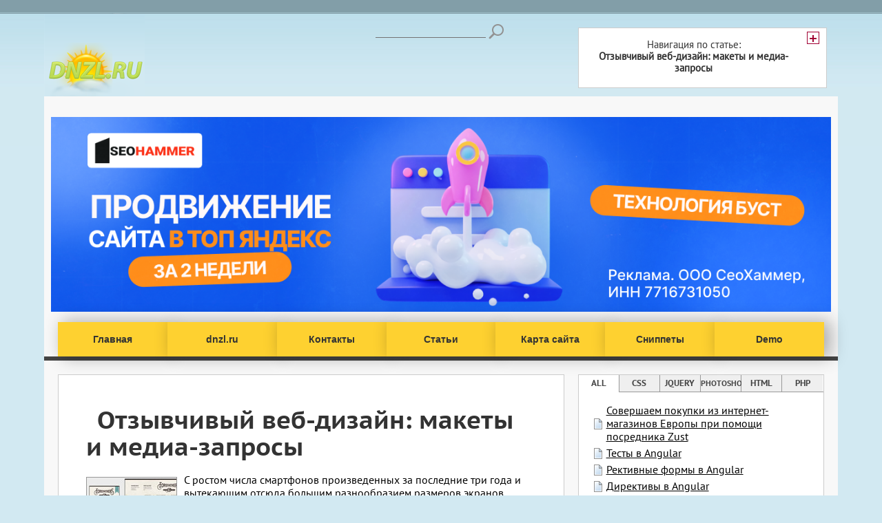

--- FILE ---
content_type: text/html
request_url: https://dnzl.ru/view_post.php?id=256
body_size: 14229
content:
<!DOCTYPE html>
<html>
<head>

<script type="text/javascript" src="https://setmar.ru/imgs/js/jquery.js"></script>
<script type="text/javascript" src="https://setmar.ru/imgs/js/jquery.cycle2.js"></script>
<script type="text/javascript" src="https://setmar.ru/imgs/js/ealinkgo.js"></script>


    <meta name="description" content="Отзывчивый веб-дизайн, адаптивный  макет, резиновый и отзывчивый макет,  медиа-запросы "/>
    <meta name="keywords" content="Отзывчивый, веб-дизайн, адаптивный,  макет, резиновый,  отзывчивый макет,  медиа-запросы, media, queries "/>
    <title>Отзывчивый веб-дизайн: макеты и медиа-запросы</title>
    <link rel="shortcut icon" href="/img/dl.png" type="image/x-icon"/>
    <meta http-equiv="Content-Type" content="text/html; charset=windows-1251"/>
    
    <link rel="stylesheet" type="text/css" href="/css/main-grunt.css"/>
    <script src="/js/jsfile.min.js"></script>

    <script src="/js/forArticles.js"></script>
<script src="/js/run_prettify.js"></script>
<link rel="stylesheet" type="text/css" href="/css/pretty.css"/>
<link rel="stylesheet" type="text/css" href="https://setmar.ru/imgs/css/style.css">

</head>
<body>

<header class="top">
    <section class="search" role="search">
        <form action="search.php" id="cse-search-box">
          <div>
            <input type="hidden" name="cx" value="partner-pub-8635539539050660:7013087500"/>
            <input type="hidden" name="cof" value="FORID:10"/>
            <input type="hidden" name="ie" value="Windows-1251"/>
            <input name="q" class="search-field" required type="search"/><input type="submit" name="sa" value="Поиск" class="search-buton"/>
          </div>
        </form>
    </section>
    <div class="logo">
        <a href="#">
            <span>dnzl.ru</span>
        </a>
    </div>
</header>




<div class="page-wrap"><div id="content-ob" class="cycle-slideshow" data-cycle-auto-height="container" data-cycle-fx="scrollbar" data-cycle-timeout="90000" data-cycle-speed="1000" data-cycle-slides="li">
<ul>
<li>
<span class="linkgos" onclick="seaON('_www.seohammer.ru/?partnerid=250784')"><img src="https://setmar.ru/imgs/seohammer/640x160.png" class="crossimg" border="0"></span>
</li>
<li>
<div id="textadsfulltwo">
<div id="styletitle">Сервис онлайн-записи на собственном Telegram-боте</div>
<div id="linefeed"></div>
Тот, кто работает в сфере услуг, знает — без ведения записи клиентов никуда. Мало того, что нужно видеть свое расписание, 
но и напоминать клиентам о визитах тоже. Нашли самый бюджетный и оптимальный вариант: <strong>сервис VisitTime.</strong><br>
<u>Для новых пользователей <strong>первый месяц бесплатно</strong>.</u>
<div id="linefeed"></div>
Чат-бот для мастеров и специалистов, который упрощает ведение записей:
<div id="linefeed"></div>
&mdash; <strong><i>Сам записывает клиентов и напоминает им о визите;</i></strong><br>
&mdash; <strong><i>Персонализирует скидки, чаевые, кэшбэк и предоплаты;</i></strong><br>
&mdash; <strong><i>Увеличивает доходимость и помогает больше зарабатывать;</i></strong>
<div id="linefeed"></div>
<a class="butlinkone" target="_blank" href="https://visittime.ru/?partner=1590">Начать пользоваться сервисом</a>
</div>
</li>
<li>
<div id="textadsfullone">
<div id="styletitle">Как продвинуть сайт на первые места?</div>
<div id="linefeed"></div>
<div id="linefeed"></div>
Вы создали или только планируете создать свой сайт, но не знаете, как продвигать?
Продвижение сайта – это не просто процесс, а целый комплекс мероприятий, 
направленных на увеличение его посещаемости и повышение его позиций в поисковых системах.
<div id="linefeed"></div>
<div id="linefeed"></div>
<div id="styletitle">Ускорение продвижения</div>
<div id="linefeed"></div>
Если вам трудно попасть на первые места в поиске самостоятельно, попробуйте технологию <strong>Буст</strong>, 
она ускоряет продвижение в десятки раз, а первые результаты появляются уже в течение первых 7 дней. 
Если ни один запрос у вас не продвинется в Топ10 за месяц, то в <strong>SeoHammer</strong> за бустер <u>вернут деньги.</u>
<div id="linefeed"></div>
<a class="butlinktwo" target="_blank" href="https://www.seohammer.ru/?partnerid=250784">Начать продвижение сайта</a>
</div>
</li>
</ul>
</div>
<a class="main-nav__it main-nav__it_Nav">
    Открыть меню &nbsp;&nbsp;&nbsp;
</a>
<nav id="main-nav" class="main-nav">
    <a class="main-nav__it" data-title="main" title="dnzl.ru" href="/">Главная</a>
    <a class="main-nav__it" data-title="" title="dnzl.ru" href="/">dnzl.ru</a>
    <a class="main-nav__it" data-title="contact" href="/contact">Контакты</a>
    <a class="main-nav__it" data-title="post" href="/articles.php">Статьи</a>
    <!--<a class="main-nav__it main-nav__it_book"  href="/view_cat_pay_short.php">
        <span>Премиум<br/>
        доступ</span>
    </a>-->
    <a class="main-nav__it" data-title="karta" href="/karta.php">Карта сайта</a>
    <a class="main-nav__it" data-title="snippet" href="/snippets.php">Сниппеты</a>
    <!-- <a class="main-nav__it" data-title="contact"  href="/contact.php">Контакты</a> -->
    <a class="main-nav__it" data-title="demo" href="/demo.php">Demo</a>
    <!--<a class="main-nav__it main-nav__it_book" href="/contact.php"><span>Заказать верстку</span></a>-->
</nav>

    <div class="grid clearfix">
        <section class="blog-posts grid-2-3">

            <article class="module module_post">

                <div class="ad-left-post">
                    <div>
    
</div>
                </div>

                <h1>Отзывчивый веб-дизайн: макеты и медиа-запросы</h1>
                                

<p>
<img style="float:left; margin:5px 10px 10px 0px; padding:0; border:1px solid #999;" alt="отзывчивый дизайн" src="/demo/layout_responsive/resp_des.jpg"/>

    С ростом числа смартфонов произведенных за последние три года  и вытекающим отсюда  большим разнообразием размеров экранов,  становится  практически невозможно игнорировать пользователей  чьим 'браузером' является мобильный телефон. Неважно, какие технические характеристики (а нас в первую очередь волнует размер экрана) у устройства пользователя: любое устройство заслуживает наилучшего решения. Наша цель, как дизайнеров, обеспечить пользователей наилучшим (с точки зрения внешнего вида) продуктом,  независимо от устройства просмотра.</p>
<p>Сегодня многие клиенты хотят сайт совместимый с мобильными устройствами, что наиболее перспективно. Создавать отдельную версию сайта под каждое устройство неразумно не только  из-за огромного количества разнообразных девайсов, но и потому, что мы просто не имеем возможности предсказывать будущее. Вот тут и приходит на помощь концепция отзывчивого дизайна.</p>
<p><strong>Отзывчивый сайт</strong> – это сайт, который будет реагировать и адаптироваться к поведению пользователя и размеру экрана. Идей заключается в следующем:  изменить и реорганизовать дизайн, адаптировать изображения, шрифт, колонки, и т.д. к размеру браузера (окна просмотра) , разрешению  и ориентации, вместо того, чтобы создавать отдельные сайты под каждое устройство.</p>
<h2>Рассмотрим три типа макетов</h2>
<h3>Резиновый макет</h3>
<p>Основа резинового макета в использование относительных единиц. Это значит, что такой макет способен тянуться и сжиматься;  многие дизайнеры используют резиновые сетки, основанные на процентах, чтобы создавать такие макеты.</p>
<p>Идея проста: вместо того чтобы задавать макету жесткую ширину в пикселях,  мы назначаем относительные единицы в процентах.</p>
<p>Демо резинового макета:</p>
<div class="forssilki2"><a class="both2" href="/./demo/layout_responsive/Fluid_Layout.htm" target="_self">demo</a></div>

    <div align="center" class="block_for_image">
        <img alt="резиновый макет" src="/demo/layout_responsive/f.jpg" class="imagin"/>
    </div>

<p>Файл <code>style.css</code> дает нам общее представление о стилях страницы (цвет, шрифт), но давайте взглянем на файл <code>fluid.css</code>:</p>
<p align="left">CSS</p>
<pre class="new"><code class="css">#header {
    width: 100%;
    margin: 0;
    padding: 0;
}
#content {
    float: left;
    width: 60%;
    margin: 0 0 20px 0;
    padding: 0;
}
#content .inner {
    margin-right: 2%;
}
.sidebar{
    float: left;
    margin: 0 0 20px 1%;
    padding: 0;
}
#bar1{
    width:20%;
}
#bar2{
    width:18%;
}
#footer {
    clear: both;
    width: 100%;
    margin: 0;
    padding: 0;
}</code></pre>

<p>Шапка и подвал имеют ширину равную <code>100%</code>:  в нашем случае по ширине они займут все окно просмотра.  Также мы имеем основной блок равный по ширине <code>60%</code> и две боковые колонки шириной  <code>20%</code> и <code>18%</code> (по <code>1%</code> на поля), соответственно, что  соответствует полной ширине окна браузера, простите за тавтологию.</p>
<p>Этот дизайн прекрасно адаптируется под современные экраны, но при слишком сильном сужении текст в боковых колонках становится трудно читаемым.</p>
<h3>Адаптивный макет</h3>
<p>В основе адаптивного макета лежит простая идея: вместо  процентов используем фиксированные размеры.  Однако  фиксированные размеры будут  меняться в зависимости от браузера/окна просмотра, таким образом,  наш макет предполагает  различные 'точки останова'.</p>
<p>Макет  будет адаптировать под различные экраны при помощи точек останова и медиа-запросов.</p>
<p>Как это работает можно увидеть на приведенном ниже изображении/demo:</p>

<div class="forssilki2"><a class="both2" href="/./demo/layout_responsive/Adaptative_Layout.htm" target="_self">demo</a></div>
    <div align="center" class="block_for_image">
        <img alt="резиновый макет" src="/demo/layout_responsive/a.jpg" class="imagin"/>
    </div>
<p>HTML и <code>style.css</code> не изменились; изменилась структура страницы. Давайте взглянем на файл <code>adaptive.css</code>.</p>
<p>'Нормальный' сайт использует следующие стили:</p>
<p align="left">CSS</p>
<pre class="new"><code class="css">body{
    width:1280px;
    margin:0 auto;
}
#header {
    width: 100%;
    margin: 0;
    padding: 0;
}
#content {
    float: left;
    width: 800px;
    margin: 0 0 20px 0;
    padding: 0;
}
#content .bloc{
    margin-right: 10px;
}
.sidebar{
    float: left;
    margin: 0 0 20px 20px;
    padding: 0;
    width:220px;
}
#footer {
    clear: both;
    width: 100%;
    margin: 0;
    padding: 0;
}</code></pre>

<p>Шапка и подвал имеют <code>100%</code> ширину, однако блок с контентом, боковые колонки, и сам сайт строго фиксированную. Давайте рассмотрим самую важную часть стилей: точки останова и медиа-запросы.</p>
<p align="left">CSS</p>
<pre class="new"><code class="css">/* Media queries */
@media screen and (max-width: 1200px) {
    body{
    width:1000px;
    margin:0 auto;
    }
    #content {
    width: 700px;
    }
    .sidebar{
    width:280px;
    }
}

@media screen and (max-width: 980px) {
body{
    width:850px;
    margin:0 auto;
    }
    #content {
    width: 550px;
    }
    .sidebar{
    width:280px;
    }
}

@media screen and (max-width: 750px) {
    body{
    width:600px;
    margin:0 auto;
    }
    #content {
    width: 400px;
    }
    .sidebar{
    width:190px;
    margin: 0 0 20px 10px;
    }
}

@media screen and (max-width: 540px) {
    body{
    width:450px;
    margin:0 auto;
    }
    #content {
    width: 450px;
    }
    #content .bloc{
    margin:0px;
    }
    .sidebar{
    width:450px;
    margin: 0 0 10px 0;
    }
}

@media screen and (max-width: 380px) {
    body{
    width:360px;
    margin:0 auto;
    }
    #content {
    width: 360px;
    }
    #content .bloc {
    margin:0px;
    }
    .sidebar{
    width:360px;
    margin: 0 0 10px 0;
    }
}</code></pre>

<p>Каждая точка останова имеет свой медиа-запрос, при этом меняются размеры тега <code>body</code>, блока с контентом и колонок.
При ширине ниже <code>540px</code> текст в боковых колонках становится трудно читаемым, поэтому в этом случае я сделал так, что  ширина боковых колонок становится равной ширине блока с контентом и  боковые колонки располагаются под блоком с основным содержимым.</p>
<p>Отличительная особенность (со знаком плюс) адаптивных макетом в том, что вы можете менять не только размеры блоков, но и сам макет, включая  положение блоков на странице.</p>
<p>Большая трудность заключается в выборе точек останова.  Точки останова могут подбираться исходя из общих (наиболее распространенных) размеров устройств. Например, можно обратиться к уже подобранному списку медиа-запросов. Другой путь заключается в подборе точек останова на лету: то есть вы меняете размеры экрана и фиксируете уродливый дизайн и трудночитаемый текст, ставя при этом необходимую точку останова.</p>
<p>Ниже приведен пример адаптивного макета:</p>

    <div align="center" class="block_for_image">
        
            <img alt="адаптивный сайт -  пример" src="/demo/layout_responsive/f_e.jpg" class="imagin"/>
        
    </div>

<h3>Отзывчивый макет</h3>
<p>Отзывчивый макет можно определить как смесь между резиновым и адаптивным макетом. Он будет использовать относительные единицы из резинового макета и точки останова из адаптивного.</p>
<p>Здесь вы можете увидеть демо отзывчивого макета.</p>
<div class="forssilki2"><a class="both2" href="/./demo/layout_responsive/Responsive_Layout.htm" target="_self">demo</a></div>
    <div align="center" class="block_for_image">
        <a href="/./demo/layout_responsive/Responsive_Layout.htm">
            <img alt="отзывчивый макет -  пример" src="/demo/layout_responsive/r.jpg" class="imagin"/>
        </a>
    </div>
<p>Для 'нормальной' версии используем следующие стили:</p>
<p align="left">CSS</p>
<pre class="new"><code class="css">#page{
    max-width:1280px;
}
#header {
    width: 100%;
    margin: 0;
    padding: 0;
}
#content {
    float: left;
    width: 60%;
    margin: 0 0 20px 0;
    padding: 0;
}
#content .bloc {
    margin-right: 2%;
}
.sidebar{
    float: left;
    margin: 0 0 20px 1%;
    padding: 0;
}
#bar1{
    width:20%;
}
#bar2{
    width:18%;
}
#footer {
    clear: both;
    width: 100%;
    margin: 0;
    padding: 0;
}</code></pre>

<p>Что важно здесь мы используем max-width (вместо фиксированной ширины для адаптивного макета). Именно это свойство позволяет нам создать плавный переход. Свойство <code>max-width</code> позволяет нам сократить количество точек останова по сравнению с адаптивным макетом; для всех других размеров мы используем относительные единицы (проценты для нашего примера).</p>
<p>CSS с медиа-запросами:</p>
<p align="left">CSS</p>
<pre class="new"><code class="css">/* The media queries*/
@media screen and (max-width: 1000px) {
    #bar1,
    #bar2{
    width:39%;
    }
    .sidebar{
    float: left;
    margin: 0 0 20px 1%;
    padding: 0;
    }
}

@media screen and (max-width: 540px) {
    #bar1,
    #bar2{
    clear:both;
    width:100%;
    }
    .sidebar{
    float: left;
    margin: 0 0 20px 1%;
    padding: 0;
    }
    #content {
    clear:both;
    width:100%;
    }
    #content .bloc {
    margin:0;
    }
}</code></pre>

<p>Все размеры задаются в процентах относительно <code>max-width</code> элемента <code>body</code>.</p>

<p>Отметьте, что для  экранов, чьи размеры по ширине меньше <code>540px</code>, ширина боковых колонок и основного блока равна <code>100%</code>.</p>
<p>Преимущество отзывчивого макета, как уже говорилось выше, в отсутствие большого количества точек останова. Так как размеры задаются в процентах, дизайн автоматически подстраивается под размеры экрана, при этом важно расположить точки останова так, где дизайн  разрушается. В этом случае роль остановов состоит в реорганизации макета для наилучшего и комфортного чтения пользователем.</p>

    <div align="center" class="block_for_image">
        
            <img alt="отзывчивый макет -  пример" src="/demo/layout_responsive/r_e.jpg" class="imagin"/>
        
    </div>
<h2>Медиа-запросы: создать и определить точки останова</h2>

<p>Медиа-запросы введены в CSS3 спецификацию. Медиа-запросы (<em>media queries</em>) позволяют создавать условия (основанные на ширине, высоте, ориентации, цвете и т.д.), по которым подключаются определенные стили. Существует огромный список медиа-запросов доступный на официальном сайте w3c. Вот наиболее часто используемые медиа-запросы и их определения:</p>

<table class="options" width="100%" cellspacing="0">
<tr class="even">
    <th>Медиа-запросы</th>
    <th>Использование</th>
</tr>
<tr class="even">
    <td><code>Min-width</code>:</td>
    <td>    используется, когда ширина окна просмотра равна или больше указанной ширины</td>
</tr>
<tr class="even">
    <td><code>max-width</code>:</td>
    <td>  используется, когда ширина окна просмотра равна или меньше указанной ширины</td>
</tr>
<tr class="even">
    <td><code>min-device-width</code>:</td>
    <td> используется, когда ширина экрана устройства  равна или больше указанной ширины</td>
</tr>
<tr>
    <td><code>max-device-width</code>:</td>
    <td> используется, когда ширина экрана устройства  равна или меньше указанной ширины</td>
</tr>
<tr class="even">
    <td> <code>orientation : portrait</code> // <code>orientation</code>: <code>landscape </code></td>
    <td> используется при текущей  ориентации (альбомная или портретная)</td>
</tr>
<tr class="even">
    <td><code>-webkit-min-device-pixel-ratio : 1.5</code></td>
    <td> устанавливаем стиль для экранов с соотношением сторон <code>1.5</code> и более (android и ios)</td>
</tr>
</table>
<p>Медиа-запросы можно подключить при помощи  основного файла CSS,  или  вы можете создать отдельный файл CSS для разного типа устройств. Отдельный файл легко организовать и он не будет загружен, если медиа-запросы не поддерживается браузером, но при этом используется дополнительный http-запрос.  В случае использования основного CSS файла у вас не будет  дополнительного http-запроса, но стили будут подгружены, даже если браузер не поддерживает медиа-запросы, и такой файл труднее организовать. Оба метода имеют свои плюсы и минусы, на каком остановиться  решать вам.</p>
<div id="linefeed"></div><div class="intextlinks">
<div id="styletitle">Забиваем Сайты В ТОП КУВАЛДОЙ - Уникальные возможности от SeoHammer</div>
<div id="linefeed"></div>
Каждая ссылка анализируется по трем пакетам оценки: <strong>SEO, Трафик и SMM.</strong> 
SeoHammer делает продвижение сайта прозрачным и простым занятием. 
Ссылки, вечные ссылки, статьи, упоминания, пресс-релизы - используйте по максимуму потенциал SeoHammer для продвижения вашего сайта. 
<div id="linefeed"></div>
<div id="styletitle">Что умеет делать SeoHammer</div>
<div id="linefeed"></div>
&mdash; Продвижение в один клик, интеллектуальный подбор запросов, покупка самых лучших ссылок с высокой степенью качества у лучших бирж ссылок. <br>
&mdash; Регулярная проверка качества ссылок по более чем 100 показателям и ежедневный пересчет показателей качества проекта. <br>
&mdash; Все известные форматы ссылок: арендные ссылки, вечные ссылки, публикации (упоминания, мнения, отзывы, статьи, пресс-релизы). <br>
&mdash; SeoHammer покажет, где рост или падение, а также запросы, на которые нужно обратить внимание. <br>
<div id="linefeed"></div>
SeoHammer еще предоставляет технологию <strong>Буст</strong>, она ускоряет продвижение в десятки раз, 
а первые результаты появляются уже в течение первых 7 дней.
<div id="linefeed"></div>
<span class="linkgos" onclick="seaON('_www.seohammer.ru/?partnerid=250784')">Зарегистрироваться и Начать продвижение</span>
</div><div id="linefeed"></div>

<p>Используем медиа-запросы в основном стилевом файле:</p>
<p align="left">CSS</p>
<pre class="new"><code class="css">body {
    background: gray;
}
@media all and (max-width:500px) {
body {
        background: blue;
    }
} </code></pre>

<p>Подключаем отдельный стилевой файл для определенного типа устройств:</p>
<p align="left">HTML</p>
<pre class="new"><code class="html xml">&lt;link rel=&quot;stylesheet&quot; type=&quot;text/CSS&quot;  media=&quot;screen and (max-device-width: 480px) &quot; href=&quot;mobile.CSS&quot; /&gt; </code></pre>

<h2>Полезные 'трюки' при использовании медиа-запросов</h2>
<h3>Вопрос каскада</h3>
<p>Как и для любого css кода важно понимание каскада.</p>
<p>Рассмотрим следующий пример:</p>
<p align="left">CSS</p>
<pre class="new"><code class="css">#container{
background:rgba(111, 78, 152, 0.9); /* violet  */
color:rgb(1, 1, 1);</code></pre><pre class="new"><code class="css">
@media all and (min-width:500px) {
    #container{
    background: rgba(255, 0, 0, 0.9); /* red */
    color: white;
    }
}
@media all and (min-width:700px) {
   #container{
    background: rgba(0, 0, 255,0.9); /*blue */
    font-family: serif;
    }</code></pre>
<pre class="new"><code class="css">}</code></pre>
<p>Если ширина нашего браузера больше <code>500px</code>, цвет текста имеет белый цвет, а фон странички красный. Если ширина окна станет больше <code>700px</code>, фон странички поменяется на синий, а цвет текст по-прежнему останется белым, потому что свойство цвета унаследовано от  предыдущего медиа-запроса (<code>min-width:500px</code>).</p>
<h3>Стек из медиа-запросов</h3>
<p>Рассмотрим следующий пример:</p>
<p align="left">CSS</p>
<pre class="new"><code class="css">#container{
    background:rgba(111, 78, 152, 0.9); /*violet */
    padding:10px 5px;
    color:rgb(1, 1, 1);
}

@media all and (min-width:500px) and (max-width:699px) {
   #container{
   background: rgba(255, 0, 0, 0.9); /* rouge */
   font-family: serif;
   }
}
@media all and (min-width:700px) {
   #container{
   background: rgba(0, 0, 255,0.9); /*bleu */
   color: white;
   font-family: serif;
   }
} </code></pre>
<p>Первый медиа-запрос определяет стили для экранов  с шириной от <code>500</code> до <code>699</code> пикселов, второй – от <code>700</code> пикселов. В случае, когда для медиа-запроса задана минимальная и максимальная ширина свойства не наследуются. Для нашего примера, если для экранов с шириной от <code>700px</code> мы захотим использовать шрифт с засечками, нам придется повторить свойство <code>family</code>.</p>
<p>Вам потребуется мета тег <code>viewport</code>, чтобы медиа-запросы заработали. Мета тег <code>viewport</code> позволяет взять под контроль поведение области просмотра на мобильных устройствах. В принципе, если вы не подключите мета тег <code>viewport</code>, на мобильных устройствах сайт попытается соответствовать экрану, что приведет к масштабированию сайта до совсем небольших размеров.</p>
<p>Meta тег <code>viewport</code> выглядит следующим образом:</p>
<p align="left">HTML</p>
<pre class="new"><code class="html xml">&lt;meta name=&quot;viewport&quot;  content=&quot;initial-scale=1, width=device-width&quot;&gt;</code></pre>
<p>Этим мы сообщаем браузеру, что содержимое должно быть широким насколько это возможно, и при этом его масштаб должен соответствовать 1 к 1.</p>
<h2>Не только о мобильниках</h2>
<p>В моих примерах я показал, как использовать медиа-запросы  для устройств, в том числе,  с небольшим размером экрана. Однако в заключении я хочу подчеркнуть, что медиа запросы применяются не только для оптимизации сайтов под мобильные устройства. Мы можем отметить все больше и больше мобильных устройств, но и размеры обычных экранов меняются также часто.</p>
<p>Тестируем отзывчивый веб-дизайн:</p>
<ul>
<li>Responsive Design Tester </li>
<li>Responsivepx</li>
</ul>

<p>Истточник</p>









                
            </article>

            <section class="related-posts group clearfix">
                <div class="module module-related clearfix">

                    <ul>
<!--     <li class="clearfix">
        <span class="module-related__rat-wait">Оцените статью</span>
        <br/>
        <form  id='form-for-rated' action='vote_res.php' method='post' name='vv' target='_self'>
            <fieldset class="rating ">
                <input type="radio" id="star5" name='score' value="5" />
                <label for="star5" title="5">5</label>
                <input type="radio" id="star4" name='score' value="4" />
                <label for="star4" title="4">4</label>
                <input type="radio" id="star3"  name='score'  value="3" />
                <label for="star3" title="3">3</label>
                <input type="radio" id="star2"  name='score'  value="2" />
                <label for="star2" title="2">2</label>
                <input type="radio" id="star1"  name='score'  value="1" />
                <label for="star1" title="1">1</label>
            </fieldset>
                <input name='id' id='vote_for_rated' type='hidden' value="256" />
        </form>
        <span id="#words-for-rated"></span>
    </li> -->
<!--     <li>
        Средний рейтинг статьи:
        <img class="rating-img"
        src="img/zv4.png" alt='рейтинг'/>
    </li> -->
    <li>Дата: 2013-02-02</li>
                <li>Просмотров: 13069</li>
                <li>Автор: хъ</li></ul>
                </div>
                <div class="module module-related">
                    <ul><li><a href="/view_post.php?id=136">Отрицательное поле (margin) и верстка в три колонки</a></li><li><a href="/view_post.php?id=190">CSS 100% высота</a></li><li><a href="/view_post.php?id=206">Разметка для резинового по ширине макета</a></li><li><a href="/view_post.php?id=215">Резиновые макеты (разметка) для вашего сайта</a></li><li><a href="/view_post.php?id=220">Резиновые макеты: примеры, статьи и фреймворки</a></li><li><a href="/view_post.php?id=236">Резиновые сетки для верстки (адаптивный веб-дизайн)</a></li><li><a href="/view_post.php?id=247">Адаптивное меню</a></li></ul>                </div>
            </section>

            <section class="comments ">

                <h4>Комментарии к статье</h4>

                
                <div class="comment">
                    <div class="comment__avatar">
                        <div>
                            <img alt="Р°РІР°С‚Р°СЂРєР° РїРѕР»СЊР·РѕРІР°С‚РµР»СЏ" src="/img/iron_ma.png">
                        </div>
                    </div>
                    <div class="comment__date">2013-10-13</div>
                    <div class="comment__name">Виктория</div>
                    <div class="comment__sep"></div>
                    <p class="comment__text">Спасибо огромное за большую и подробную статью, за Ваш труд. Очень актуально, наглядно и гениально просто. </p>
                </div><div class="comment">
                    <div class="comment__avatar">
                        <div>
                            <img alt="Р°РІР°С‚Р°СЂРєР° РїРѕР»СЊР·РѕРІР°С‚РµР»СЏ" src="/img/scream.png">
                        </div>
                    </div>
                    <div class="comment__date">2014-08-11</div>
                    <div class="comment__name">Victor</div>
                    <div class="comment__sep"></div>
                    <p class="comment__text">Спасибо за статью, буду реализовывать.</p>
                </div>
                <div class="comments__sep"></div>
            </section>

<!--             <section class="comments">
                <div id="comment_ajax">
                    <div id="addCommentContainer">
                        <div>
                        <h4>Добавить комментарий</h4>

                            <form action="" method="post" id="addCommentForm">
                                <div>
                                    <label for="author" >
                                            <span>Имя</span>
                                        <input type="text" id="author" name="author">
                                    </label>
                                </div>
                                <div>
                                    <label for="text">
                                            <span>Текст комментария</span>
                                        <textarea rows="5" cols="20" id="text" name="text"></textarea>
                                    </label>
                                </div>
                                <input type="hidden" value="256" name="id">
                                <p class="clearfix">
                                    <label for="norobot">
                                        <span>Введите число</span>
                                        <img  src="blocks/captcha.php"
                                        style="float: left;" alt="капча" />
                                        <input style="display: inline-block; width: auto; "
                                        type="text" name="norobot" id="norobot" />

                                    </label>
                                </p>
                                <div class="text-center text-center_cl_both">
                                    <input class="button" type="submit" value="Отправить" id="submit">
                                </div>
                            </form>


                        </div>
                    </div>
                </div>
            </section> -->
        </section>

        <aside class="grid-1-3 clearfix grid-1-3__right">
            <div class="navigPost">

            </div>

            <div class="module module-ArtTab">
                    <div class="w-ArtTab">
        <ul class="ArtTab">
            <li class="ArtTab__it"><a class="ArtTab__Lnk_current" href="#all">all</a>
            </li><li class="ArtTab__it"><a href="#css">css</a>
            </li><li class="ArtTab__it"><a href="#jquery">jQuery</a>
            </li><li class="ArtTab__it ArtTab__it_sep">
            </li><li class="ArtTab__it ArtTab__it_photo"><a href="#photoshop">photoshop</a>
            </li><li class="ArtTab__it"><a href="#html">html</a>
            <li class="ArtTab__it"><a href="#php">php</a></li>
        </ul>
        <div class="module-ArtTab__sep"></div>
        <div class="module-ArtTab__cont">
            <div class="module-ArtTab__i-cont">
<ul class="artUl" id="all"><li class="artUl__it"><a href="/view_post.php?id=416">Совершаем покупки из интернет-магазинов Европы при помощи посредника Zust </a></li>
<li class="artUl__it"><a href="/view_post.php?id=423">Тесты в Angular </a></li>
<li class="artUl__it"><a href="/view_post.php?id=422">Рективные формы в Angular</a></li>
<li class="artUl__it"><a href="/view_post.php?id=421">Директивы в Angular </a></li>
<li class="artUl__it"><a href="/view_post.php?id=420">Каналы (pipe) в Angular 7</a></li>
</ul>
<ul class="artUl artUl_hide" id="css"><li class="artUl__it"><a href="/view_post.php?id=401">Руководство по оформлению css (sass) и html</a></li>
<li class="artUl__it"><a href="/view_post.php?id=392">Flexbox</a></li>
<li class="artUl__it"><a href="/view_post.php?id=376">Порядок колонок в bootstrap</a></li>
<li class="artUl__it"><a href="/view_post.php?id=374">transition и transform CSS</a></li>
<li class="artUl__it"><a href="/view_post.php?id=360">Bootstrap 3 сетка: основы</a></li>
</ul>
<ul class="artUl artUl_hide" id="jquery"><li class="artUl__it"><a href="/view_post.php?id=402">Angular 2+</a></li>
<li class="artUl__it"><a href="/view_post.php?id=389">Итераторы в javascript</a></li>
<li class="artUl__it"><a href="/view_post.php?id=385">Отсроченные объекты jQuery</a></li>
<li class="artUl__it"><a href="/view_post.php?id=382">ECMAScript 2015, Основы ES6</a></li>
<li class="artUl__it"><a href="/view_post.php?id=381">Замыкания js</a></li>
</ul>
<ul class="artUl artUl_hide" id="photoshop"><li class="artUl__it"><a href="/view_post.php?id=155">Глянцевый текст в фотошопе</a></li>
<li class="artUl__it"><a href="/view_post.php?id=140">Как сделать радугу в фотошопе</a></li>
<li class="artUl__it"><a href="/view_post.php?id=139">Меняем фон, оставляя нужные детали. Фотошоп.</a></li>
<li class="artUl__it"><a href="/view_post.php?id=135">Как создать и использовать обтравочные маски в фотошопе</a></li>
<li class="artUl__it"><a href="/view_post.php?id=133">Эффект затухания</a></li>
</ul>
<ul class="artUl artUl_hide" id="html"><li class="artUl__it"><a href="/view_post.php?id=403">Pug</a></li>
<li class="artUl__it"><a href="/view_post.php?id=368">localStorage</a></li>
<li class="artUl__it"><a href="/view_post.php?id=365">Создание отзывчивых писем без медиа-запросов</a></li>
<li class="artUl__it"><a href="/view_post.php?id=348">Формы HTML5: Разметка, modernizr</a></li>
<li class="artUl__it"><a href="/view_post.php?id=316">Когда следует использовать элемент button</a></li>
</ul>
<ul class="artUl artUl_hide" id="php"><li class="artUl__it"><a href="/view_post.php?id=352">Основы работы с PHP MySqli</a></li>
<li class="artUl__it"><a href="/view_post.php?id=294">Классы и объекты PHP, основы</a></li>
<li class="artUl__it"><a href="/view_post.php?id=293">Последовательность, функции PHP и расширения необходимые для работы с сервером MySQL</a></li>
<li class="artUl__it"><a href="/view_post.php?id=292">Работа с файлами в PHP</a></li>
<li class="artUl__it"><a href="/view_post.php?id=291">Основы php, заметки</a></li>
</ul>
            </div>
        </div>
    </div>

                <!-- partner -->
                <div class="module-ArtTab_sep">
                </div>
                
                <!-- end partner -->

                <div class="module-ArtTab_sep"></div>
                <ul class="ArtTab ArtTab_arcCat clearfix">
    <li class="ArtTab__it ArtTab__it_width_50">Категории
    </li><li class="ArtTab__it ArtTab__it_width_50">Архив</li>
</ul>
<div class="module-ArtTab__cont clearfix">
    <ul class="catUl">
        
                    <li class="catUl__it">
                        <a href="/view_cat.php?cat=2">
                            CSS
                            <span class="catUl__w-num">(<span class="catUl__num">129</span>)</span>
                        </a>
                    </li>
                    
                    <li class="catUl__it">
                        <a href="/view_cat.php?cat=3">
                            HTML
                            <span class="catUl__w-num">(<span class="catUl__num">21</span>)</span>
                        </a>
                    </li>
                    
                    <li class="catUl__it">
                        <a href="/view_cat.php?cat=4">
                            PHP
                            <span class="catUl__w-num">(<span class="catUl__num">30</span>)</span>
                        </a>
                    </li>
                    
                    <li class="catUl__it">
                        <a href="/view_cat.php?cat=24">
                            photoshop
                            <span class="catUl__w-num">(<span class="catUl__num">34</span>)</span>
                        </a>
                    </li>
                    
                    <li class="catUl__it">
                        <a href="/view_cat.php?cat=25">
                            jQuery
                            <span class="catUl__w-num">(<span class="catUl__num">79</span>)</span>
                        </a>
                    </li>
                    
                    <li class="catUl__it">
                        <a href="/view_cat.php?cat=10">
                            javascript
                            <span class="catUl__w-num">(<span class="catUl__num">59</span>)</span>
                        </a>
                    </li>
                    
                    <li class="catUl__it">
                        <a href="/view_cat.php?cat=11">
                            joomla
                            <span class="catUl__w-num">(<span class="catUl__num">3</span>)</span>
                        </a>
                    </li>
                    
                    <li class="catUl__it">
                        <a href="/view_cat.php?cat=1">
                            Сайтостроение 
                            <span class="catUl__w-num">(<span class="catUl__num">12</span>)</span>
                        </a>
                    </li>
                    
                    <li class="catUl__it">
                        <a href="/view_cat.php?cat=5">
                            Инструменты
                            <span class="catUl__w-num">(<span class="catUl__num">24</span>)</span>
                        </a>
                    </li>
                    
                    <li class="catUl__it">
                        <a href="/view_cat.php?cat=6">
                            Разное
                            <span class="catUl__w-num">(<span class="catUl__num">5</span>)</span>
                        </a>
                    </li>
                    
                    <li class="catUl__it">
                        <a href="/view_cat.php?cat=21">
                            Фотостоки
                            <span class="catUl__w-num">(<span class="catUl__num">1</span>)</span>
                        </a>
                    </li>
                    
                    <li class="catUl__it">
                        <a href="/view_cat.php?cat=20">
                            Шрифты
                            <span class="catUl__w-num">(<span class="catUl__num">2</span>)</span>
                        </a>
                    </li>
                    
                    <li class="catUl__it">
                        <a href="/view_cat.php?cat=7">
                            Иконки
                            <span class="catUl__w-num">(<span class="catUl__num">7</span>)</span>
                        </a>
                    </li>
                    
                    <li class="catUl__it">
                        <a href="/view_cat.php?cat=9">
                            Кисти
                            <span class="catUl__w-num">(<span class="catUl__num">2</span>)</span>
                        </a>
                    </li>
                    
                    <li class="catUl__it">
                        <a href="/view_cat.php?cat=22">
                            Illustrator CS5
                            <span class="catUl__w-num">(<span class="catUl__num">1</span>)</span>
                        </a>
                    </li>
                    
                    <li class="catUl__it">
                        <a href="/view_cat.php?cat=23">
                            SEO
                            <span class="catUl__w-num">(<span class="catUl__num">3</span>)</span>
                        </a>
                    </li>
                        </ul>
    <ul class="archive">
        
                      <li class="archive__it">
                            <a href="/view_date.php?date=2019-04">
                                2019-04
                                <span class="archive__w-num">(1)</span>
                            </a>
                        </li>
                    
                      <li class="archive__it">
                            <a href="/view_date.php?date=2019-02">
                                2019-02
                                <span class="archive__w-num">(2)</span>
                            </a>
                        </li>
                    
                      <li class="archive__it">
                            <a href="/view_date.php?date=2019-01">
                                2019-01
                                <span class="archive__w-num">(2)</span>
                            </a>
                        </li>
                    
                      <li class="archive__it">
                            <a href="/view_date.php?date=2018-10">
                                2018-10
                                <span class="archive__w-num">(2)</span>
                            </a>
                        </li>
                    
                      <li class="archive__it">
                            <a href="/view_date.php?date=2018-05">
                                2018-05
                                <span class="archive__w-num">(2)</span>
                            </a>
                        </li>
                    
                      <li class="archive__it">
                            <a href="/view_date.php?date=2018-04">
                                2018-04
                                <span class="archive__w-num">(1)</span>
                            </a>
                        </li>
                    
                      <li class="archive__it">
                            <a href="/view_date.php?date=2018-03">
                                2018-03
                                <span class="archive__w-num">(2)</span>
                            </a>
                        </li>
                    
                      <li class="archive__it">
                            <a href="/view_date.php?date=2018-02">
                                2018-02
                                <span class="archive__w-num">(2)</span>
                            </a>
                        </li>
                    
                      <li class="archive__it">
                            <a href="/view_date.php?date=2017-12">
                                2017-12
                                <span class="archive__w-num">(1)</span>
                            </a>
                        </li>
                    
                      <li class="archive__it">
                            <a href="/view_date.php?date=2017-11">
                                2017-11
                                <span class="archive__w-num">(4)</span>
                            </a>
                        </li>
                    
                      <li class="archive__it">
                            <a href="/view_date.php?date=2017-09">
                                2017-09
                                <span class="archive__w-num">(1)</span>
                            </a>
                        </li>
                    
                      <li class="archive__it">
                            <a href="/view_date.php?date=2017-08">
                                2017-08
                                <span class="archive__w-num">(1)</span>
                            </a>
                        </li>
                    
                      <li class="archive__it">
                            <a href="/view_date.php?date=2017-07">
                                2017-07
                                <span class="archive__w-num">(1)</span>
                            </a>
                        </li>
                    
                      <li class="archive__it">
                            <a href="/view_date.php?date=2017-04">
                                2017-04
                                <span class="archive__w-num">(2)</span>
                            </a>
                        </li>
                    
                      <li class="archive__it">
                            <a href="/view_date.php?date=2017-03">
                                2017-03
                                <span class="archive__w-num">(7)</span>
                            </a>
                        </li>
                    
                      <li class="archive__it">
                            <a href="/view_date.php?date=2017-02">
                                2017-02
                                <span class="archive__w-num">(1)</span>
                            </a>
                        </li>
                    
                      <li class="archive__it">
                            <a href="/view_date.php?date=2017-01">
                                2017-01
                                <span class="archive__w-num">(2)</span>
                            </a>
                        </li>
                    
                      <li class="archive__it">
                            <a href="/view_date.php?date=2016-11">
                                2016-11
                                <span class="archive__w-num">(4)</span>
                            </a>
                        </li>
                    
                      <li class="archive__it">
                            <a href="/view_date.php?date=2016-09">
                                2016-09
                                <span class="archive__w-num">(1)</span>
                            </a>
                        </li>
                    
                      <li class="archive__it">
                            <a href="/view_date.php?date=2016-08">
                                2016-08
                                <span class="archive__w-num">(1)</span>
                            </a>
                        </li>
                    
                      <li class="archive__it">
                            <a href="/view_date.php?date=2016-07">
                                2016-07
                                <span class="archive__w-num">(2)</span>
                            </a>
                        </li>
                    
                      <li class="archive__it">
                            <a href="/view_date.php?date=2016-06">
                                2016-06
                                <span class="archive__w-num">(1)</span>
                            </a>
                        </li>
                    
                      <li class="archive__it">
                            <a href="/view_date.php?date=2016-04">
                                2016-04
                                <span class="archive__w-num">(2)</span>
                            </a>
                        </li>
                    
                      <li class="archive__it">
                            <a href="/view_date.php?date=2016-03">
                                2016-03
                                <span class="archive__w-num">(2)</span>
                            </a>
                        </li>
                    
                      <li class="archive__it">
                            <a href="/view_date.php?date=2016-02">
                                2016-02
                                <span class="archive__w-num">(3)</span>
                            </a>
                        </li>
                    
                      <li class="archive__it">
                            <a href="/view_date.php?date=2015-12">
                                2015-12
                                <span class="archive__w-num">(1)</span>
                            </a>
                        </li>
                    
                      <li class="archive__it">
                            <a href="/view_date.php?date=2015-11">
                                2015-11
                                <span class="archive__w-num">(6)</span>
                            </a>
                        </li>
                    
                      <li class="archive__it">
                            <a href="/view_date.php?date=2015-09">
                                2015-09
                                <span class="archive__w-num">(2)</span>
                            </a>
                        </li>
                    
                      <li class="archive__it">
                            <a href="/view_date.php?date=2015-08">
                                2015-08
                                <span class="archive__w-num">(1)</span>
                            </a>
                        </li>
                    
                      <li class="archive__it">
                            <a href="/view_date.php?date=2015-06">
                                2015-06
                                <span class="archive__w-num">(1)</span>
                            </a>
                        </li>
                    
                      <li class="archive__it">
                            <a href="/view_date.php?date=2015-05">
                                2015-05
                                <span class="archive__w-num">(1)</span>
                            </a>
                        </li>
                    
                      <li class="archive__it">
                            <a href="/view_date.php?date=2015-04">
                                2015-04
                                <span class="archive__w-num">(3)</span>
                            </a>
                        </li>
                    
                      <li class="archive__it">
                            <a href="/view_date.php?date=2015-03">
                                2015-03
                                <span class="archive__w-num">(3)</span>
                            </a>
                        </li>
                    
                      <li class="archive__it">
                            <a href="/view_date.php?date=2015-02">
                                2015-02
                                <span class="archive__w-num">(2)</span>
                            </a>
                        </li>
                    
                      <li class="archive__it">
                            <a href="/view_date.php?date=2015-01">
                                2015-01
                                <span class="archive__w-num">(1)</span>
                            </a>
                        </li>
                    
                      <li class="archive__it">
                            <a href="/view_date.php?date=2014-12">
                                2014-12
                                <span class="archive__w-num">(1)</span>
                            </a>
                        </li>
                    
                      <li class="archive__it">
                            <a href="/view_date.php?date=2014-11">
                                2014-11
                                <span class="archive__w-num">(2)</span>
                            </a>
                        </li>
                    
                      <li class="archive__it">
                            <a href="/view_date.php?date=2014-10">
                                2014-10
                                <span class="archive__w-num">(3)</span>
                            </a>
                        </li>
                    
                      <li class="archive__it">
                            <a href="/view_date.php?date=2014-09">
                                2014-09
                                <span class="archive__w-num">(3)</span>
                            </a>
                        </li>
                    
                      <li class="archive__it">
                            <a href="/view_date.php?date=2014-08">
                                2014-08
                                <span class="archive__w-num">(4)</span>
                            </a>
                        </li>
                    
                      <li class="archive__it">
                            <a href="/view_date.php?date=2014-07">
                                2014-07
                                <span class="archive__w-num">(3)</span>
                            </a>
                        </li>
                    
                      <li class="archive__it">
                            <a href="/view_date.php?date=2014-06">
                                2014-06
                                <span class="archive__w-num">(2)</span>
                            </a>
                        </li>
                    
                      <li class="archive__it">
                            <a href="/view_date.php?date=2014-05">
                                2014-05
                                <span class="archive__w-num">(2)</span>
                            </a>
                        </li>
                    
                      <li class="archive__it">
                            <a href="/view_date.php?date=2014-04">
                                2014-04
                                <span class="archive__w-num">(7)</span>
                            </a>
                        </li>
                    
                      <li class="archive__it">
                            <a href="/view_date.php?date=2014-03">
                                2014-03
                                <span class="archive__w-num">(4)</span>
                            </a>
                        </li>
                    
                      <li class="archive__it">
                            <a href="/view_date.php?date=2014-02">
                                2014-02
                                <span class="archive__w-num">(7)</span>
                            </a>
                        </li>
                    
                      <li class="archive__it">
                            <a href="/view_date.php?date=2014-01">
                                2014-01
                                <span class="archive__w-num">(3)</span>
                            </a>
                        </li>
                    
                      <li class="archive__it">
                            <a href="/view_date.php?date=2013-12">
                                2013-12
                                <span class="archive__w-num">(3)</span>
                            </a>
                        </li>
                    
                      <li class="archive__it">
                            <a href="/view_date.php?date=2013-11">
                                2013-11
                                <span class="archive__w-num">(5)</span>
                            </a>
                        </li>
                    
                      <li class="archive__it">
                            <a href="/view_date.php?date=2013-10">
                                2013-10
                                <span class="archive__w-num">(4)</span>
                            </a>
                        </li>
                    
                      <li class="archive__it">
                            <a href="/view_date.php?date=2013-09">
                                2013-09
                                <span class="archive__w-num">(1)</span>
                            </a>
                        </li>
                    
                      <li class="archive__it">
                            <a href="/view_date.php?date=2013-08">
                                2013-08
                                <span class="archive__w-num">(6)</span>
                            </a>
                        </li>
                    
                      <li class="archive__it">
                            <a href="/view_date.php?date=2013-07">
                                2013-07
                                <span class="archive__w-num">(4)</span>
                            </a>
                        </li>
                    
                      <li class="archive__it">
                            <a href="/view_date.php?date=2013-06">
                                2013-06
                                <span class="archive__w-num">(7)</span>
                            </a>
                        </li>
                    
                      <li class="archive__it">
                            <a href="/view_date.php?date=2013-05">
                                2013-05
                                <span class="archive__w-num">(5)</span>
                            </a>
                        </li>
                    
                      <li class="archive__it">
                            <a href="/view_date.php?date=2013-04">
                                2013-04
                                <span class="archive__w-num">(6)</span>
                            </a>
                        </li>
                    
                      <li class="archive__it">
                            <a href="/view_date.php?date=2013-03">
                                2013-03
                                <span class="archive__w-num">(6)</span>
                            </a>
                        </li>
                    
                      <li class="archive__it">
                            <a href="/view_date.php?date=2013-02">
                                2013-02
                                <span class="archive__w-num">(7)</span>
                            </a>
                        </li>
                    
                      <li class="archive__it">
                            <a href="/view_date.php?date=2013-01">
                                2013-01
                                <span class="archive__w-num">(5)</span>
                            </a>
                        </li>
                    
                      <li class="archive__it">
                            <a href="/view_date.php?date=2012-12">
                                2012-12
                                <span class="archive__w-num">(6)</span>
                            </a>
                        </li>
                    
                      <li class="archive__it">
                            <a href="/view_date.php?date=2012-11">
                                2012-11
                                <span class="archive__w-num">(6)</span>
                            </a>
                        </li>
                    
                      <li class="archive__it">
                            <a href="/view_date.php?date=2012-10">
                                2012-10
                                <span class="archive__w-num">(9)</span>
                            </a>
                        </li>
                    
                      <li class="archive__it">
                            <a href="/view_date.php?date=2012-09">
                                2012-09
                                <span class="archive__w-num">(4)</span>
                            </a>
                        </li>
                    
                      <li class="archive__it">
                            <a href="/view_date.php?date=2012-08">
                                2012-08
                                <span class="archive__w-num">(4)</span>
                            </a>
                        </li>
                    
                      <li class="archive__it">
                            <a href="/view_date.php?date=2012-07">
                                2012-07
                                <span class="archive__w-num">(3)</span>
                            </a>
                        </li>
                    
                      <li class="archive__it">
                            <a href="/view_date.php?date=2012-06">
                                2012-06
                                <span class="archive__w-num">(3)</span>
                            </a>
                        </li>
                    
                      <li class="archive__it">
                            <a href="/view_date.php?date=2012-05">
                                2012-05
                                <span class="archive__w-num">(7)</span>
                            </a>
                        </li>
                    
                      <li class="archive__it">
                            <a href="/view_date.php?date=2012-04">
                                2012-04
                                <span class="archive__w-num">(5)</span>
                            </a>
                        </li>
                    
                      <li class="archive__it">
                            <a href="/view_date.php?date=2012-03">
                                2012-03
                                <span class="archive__w-num">(9)</span>
                            </a>
                        </li>
                    
                      <li class="archive__it">
                            <a href="/view_date.php?date=2012-02">
                                2012-02
                                <span class="archive__w-num">(8)</span>
                            </a>
                        </li>
                    
                      <li class="archive__it">
                            <a href="/view_date.php?date=2012-01">
                                2012-01
                                <span class="archive__w-num">(6)</span>
                            </a>
                        </li>
                    
                      <li class="archive__it">
                            <a href="/view_date.php?date=2011-12">
                                2011-12
                                <span class="archive__w-num">(8)</span>
                            </a>
                        </li>
                    
                      <li class="archive__it">
                            <a href="/view_date.php?date=2011-11">
                                2011-11
                                <span class="archive__w-num">(5)</span>
                            </a>
                        </li>
                    
                      <li class="archive__it">
                            <a href="/view_date.php?date=2011-10">
                                2011-10
                                <span class="archive__w-num">(12)</span>
                            </a>
                        </li>
                    
                      <li class="archive__it">
                            <a href="/view_date.php?date=2011-09">
                                2011-09
                                <span class="archive__w-num">(8)</span>
                            </a>
                        </li>
                    
                      <li class="archive__it">
                            <a href="/view_date.php?date=2011-08">
                                2011-08
                                <span class="archive__w-num">(12)</span>
                            </a>
                        </li>
                    
                      <li class="archive__it">
                            <a href="/view_date.php?date=2011-07">
                                2011-07
                                <span class="archive__w-num">(13)</span>
                            </a>
                        </li>
                    
                      <li class="archive__it">
                            <a href="/view_date.php?date=2011-06">
                                2011-06
                                <span class="archive__w-num">(9)</span>
                            </a>
                        </li>
                    
                      <li class="archive__it">
                            <a href="/view_date.php?date=2011-05">
                                2011-05
                                <span class="archive__w-num">(21)</span>
                            </a>
                        </li>
                    
                      <li class="archive__it">
                            <a href="/view_date.php?date=2011-04">
                                2011-04
                                <span class="archive__w-num">(11)</span>
                            </a>
                        </li>
                    
                      <li class="archive__it">
                            <a href="/view_date.php?date=2011-03">
                                2011-03
                                <span class="archive__w-num">(5)</span>
                            </a>
                        </li>
                    
                      <li class="archive__it">
                            <a href="/view_date.php?date=2011-02">
                                2011-02
                                <span class="archive__w-num">(4)</span>
                            </a>
                        </li>
                    
                      <li class="archive__it">
                            <a href="/view_date.php?date=2011-01">
                                2011-01
                                <span class="archive__w-num">(7)</span>
                            </a>
                        </li>
                    
                      <li class="archive__it">
                            <a href="/view_date.php?date=2010-12">
                                2010-12
                                <span class="archive__w-num">(13)</span>
                            </a>
                        </li>
                    
                      <li class="archive__it">
                            <a href="/view_date.php?date=2010-11">
                                2010-11
                                <span class="archive__w-num">(18)</span>
                            </a>
                        </li>
                    
                      <li class="archive__it">
                            <a href="/view_date.php?date=2010-10">
                                2010-10
                                <span class="archive__w-num">(16)</span>
                            </a>
                        </li>
                    
                      <li class="archive__it">
                            <a href="/view_date.php?date=2010-09">
                                2010-09
                                <span class="archive__w-num">(7)</span>
                            </a>
                        </li>
                        </ul>
</div>
            </div>

            
            <!-- <div class="module module-image-ad">
                adsense
            </div>-->
            <div class="module module__tags">
                

        <a href="/label.php?labeltr=azy_HTML" style="font-size:14.4px">азы HTML</a>
        &nbsp;
        
        <a href="/label.php?labeltr=selektory_CSS" style="font-size:13.5px">селекторы CSS</a>
        &nbsp;
        
        <a href="/label.php?labeltr=oshibki_IE" style="font-size:10.8px">ошибки IE</a>
        &nbsp;
        
        <a href="/label.php?labeltr=zakruglenie_CSS" style="font-size:13.5px">закругление CSS</a>
        &nbsp;
        
        <a href="/label.php?labeltr=svoystva_CSS3" style="font-size:26px">Свойства CSS3</a>
        &nbsp;
        
        <a href="/label.php?labeltr=blochnaya_verstka" style="font-size:26px">блочная верстка</a>
        &nbsp;
        
        <a href="/label.php?labeltr=jQuery_skrolling" style="font-size:15.3px">jQuery скроллинг</a>
        &nbsp;
        
        <a href="/label.php?labeltr=effekty_jQuery" style="font-size:18.9px">эффекты jQuery</a>
        &nbsp;
        
        <a href="/label.php?labeltr=jQuery_plaginy" style="font-size:26px">jQuery плагины</a>
        &nbsp;
        
        <a href="/label.php?labeltr=CSS_ssylki" style="font-size:17.1px">CSS ссылки</a>
        &nbsp;
        
        <a href="/label.php?labeltr=Sublime_Text_2" style="font-size:12.6px">Sublime Text 2</a>
        &nbsp;
        
        <a href="/label.php?labeltr=veb_instrumenty" style="font-size:18.9px">Веб инструменты</a>
        &nbsp;
        
        <a href="/label.php?labeltr=svoystva_CSS" style="font-size:26px">Свойства CSS</a>
        &nbsp;
        
        <a href="/label.php?labeltr=obrabotka_form_php" style="font-size:22.5px">Обработка форм php</a>
        &nbsp;
        
        <a href="/label.php?labeltr=tekst_v_css" style="font-size:18.9px">текст в css</a>
        &nbsp;
        
        <a href="/label.php?labeltr=osnovy_PHP" style="font-size:23.4px">основы PHP</a>
        &nbsp;
        
        <a href="/label.php?labeltr=jQuery_galereya" style="font-size:13.5px">jQuery галерея</a>
        &nbsp;
        
        <a href="/label.php?labeltr=HTML5" style="font-size:18px">HTML5</a>
        &nbsp;
        
        <a href="/label.php?labeltr=setki_dlya_verstki" style="font-size:18.9px">сетки для верстки</a>
        &nbsp;
        
        <a href="/label.php?labeltr=clearfix_css" style="font-size:11.7px">clearfix css</a>
        &nbsp;
        
        <a href="/label.php?labeltr=ssylki_jQuery" style="font-size:13.5px">Ссылки jQuery</a>
        &nbsp;
        
        <a href="/label.php?labeltr=slayder_jQuery" style="font-size:17.1px">Слайдер jQuery</a>
        &nbsp;
        
        <a href="/label.php?labeltr=osnovy_jQuery" style="font-size:22.5px">основы jQuery</a>
        &nbsp;
        
        <a href="/label.php?labeltr=osnovy_javascript" style="font-size:21.6px">основы javascript</a>
        &nbsp;
        
        <a href="/label.php?labeltr=obyekty_javascript" style="font-size:16.2px">объекты javascript</a>
        &nbsp;
        
        <a href="/label.php?labeltr=PHP_oop" style="font-size:13.5px">PHP ООП</a>
        &nbsp;
        
        <a href="/label.php?labeltr=SASS" style="font-size:14.4px">SASS</a>
        &nbsp;
        
        <a href="/label.php?labeltr=AJAX_primery" style="font-size:23.4px">AJAX примеры</a>
        &nbsp;
        
        <a href="/label.php?labeltr=vyborka_jQuery" style="font-size:11.7px">выборка jQuery</a>
        &nbsp;
        
        <a href="/label.php?labeltr=servernoe_programmirovanie" style="font-size:15.3px">Серверное программирование</a>
        &nbsp;
        
        <a href="/label.php?labeltr=atributy_HTML" style="font-size:10.8px">атрибуты HTML</a>
        &nbsp;
        
        <a href="/label.php?labeltr=validaciya_formy" style="font-size:12.6px">валидация формы</a>
        &nbsp;
        
        <a href="/label.php?labeltr=plagin_validation" style="font-size:10.8px">плагин validation</a>
        &nbsp;
        
        <a href="/label.php?labeltr=Twitter_Bootstrap" style="font-size:15.3px">Twitter Bootstrap</a>
        &nbsp;
        
        <a href="/label.php?labeltr=shablony_javascript" style="font-size:10.8px">Шаблоны javascript</a>
        &nbsp;
        
        <a href="/label.php?labeltr=webpack" style="font-size:11.7px">webpack</a>
        &nbsp;
        
            </div>

            <!--<div class="module module__tags module__tags_adv">
                            </div>-->

             <script type="text/javascript">
    function createXHR()
    {
        try{return new XMLHttpRequest();} catch(e) {}
        try{return new ActiveXObject("Msxml2.XMLHTTP.6.0");} catch(e) {}
        try{return new ActiveXObject("Msxml2.XMLHTTP.3.0");} catch(e) {}
        try{return new ActiveXObject("Msxml2.XMLHTTP");} catch(e) {}
        try{return new ActiveXObject("Microsoft.XMLHTTP");} catch(e) {}
        return null;
    }
    function golos(id)
    {
        var value_g = $('.'+id+":checked").attr("value");
        var xhr = createXHR();

        if (xhr)
        {
            var pay='id='+value_g+'&id_poll='+id;
            xhr.open("GET",'blocks/golos.php'+"?"+pay,false);    // false значит синхронно
            xhr.onreadystatechange = function()
            {   // стр. 335
                if (xhr.readyState==4 && xhr.status==200)
                {
                    document.getElementById(id+'res').innerHTML = xhr.responseText;
                }
            };
            xhr.send(null);
        }
    }
</script>
        </aside>

    </div>

</div>
<div style="padding-top: 10px;" align="center">
<script async="async" src="https://w.uptolike.com/widgets/v1/zp.js?pid=lf7aca911863a05be3235f110b3b857fa9aa14a27b" type="text/javascript"></script> <script type="text/javascript">
<!--
var _acic={dataProvider:10};(function(){var e=document.createElement("script");e.type="text/javascript";e.async=true;e.src="https://www.acint.net/aci.js";var t=document.getElementsByTagName("script")[0];t.parentNode.insertBefore(e,t)})()
//-->
</script> 
</div>
<br>
<footer class="site-footer top-footer group clearfix">(c) 2022 - Сайт посвящен  веб-дизайну. Полезные уроки, примеры, статьи по веб-дизайну. / 
<a href="/products.php"><span>Рекомендуемые книги</span></a>
<div class="site-footer__liveInternet">
<noindex>
<script async="async" src="https://w.uptolike.com/widgets/v1/zp.js?pid=2016667" type="text/javascript"></script>

<!--LiveInternet counter--><script type="text/javascript"><!--
document.write("<a href='//www.liveinternet.ru/click' "+
"target=_blank><img src='//counter.yadro.ru/hit?t17.1;r"+
escape(document.referrer)+((typeof(screen)=="undefined")?"":
";s"+screen.width+"*"+screen.height+"*"+(screen.colorDepth?
screen.colorDepth:screen.pixelDepth))+";u"+escape(document.URL)+
";"+Math.random()+
"' alt='' title='LiveInternet: показано число просмотров за 24"+
" часа, посетителей за 24 часа и за сегодня' "+
"border='0' width='88' height='31'><\/a>")
//--></script><!--/LiveInternet-->
</noindex>
</div>
<div class="site-footer__mail">

</div>
</footer>

<ul class="subSnip">
    <li class="subSnip__it"><a class="subSnip__lnK" href="/view_cat_snippets.php?cat=1">jQuery (15)</a></li>
	<li class="subSnip__it"><a class="subSnip__lnK" href="/view_cat_snippets.php?cat=2">PHP (14)</a></li>
	<li class="subSnip__it"><a class="subSnip__lnK" href="/view_cat_snippets.php?cat=3">javascript (43)</a></li>
	<li class="subSnip__it"><a class="subSnip__lnK" href="/view_cat_snippets.php?cat=4">CSS (13)</a></li>
	<li class="subSnip__it"><a class="subSnip__lnK" href="/view_cat_snippets.php?cat=5">Книги (1)</a></li>
	<li class="subSnip__it"><a class="subSnip__lnK" href="/view_cat_snippets.php?cat=6">SQL (2)</a></li>
	<li class="subSnip__it"><a class="subSnip__lnK" href="/view_cat_snippets.php?cat=7">htaccess (1)</a></li>
	<li class="subSnip__it"><a class="subSnip__lnK" href="/view_cat_snippets.php?cat=8">Серверное программирование (1)</a></li>
	<li class="subSnip__it"><a class="subSnip__lnK" href="/view_cat_snippets.php?cat=9">HTML (2)</a></li>
</ul>
<ul class="subArt">
     <li class="subArt__it"><a class="subArt__lnk" href="/view_cat.php?cat=2">CSS  (129)</a></li>
	 <li class="subArt__it"><a class="subArt__lnk" href="/view_cat.php?cat=3">HTML  (21)</a></li>
	 <li class="subArt__it"><a class="subArt__lnk" href="/view_cat.php?cat=4">PHP  (30)</a></li>
	 <li class="subArt__it"><a class="subArt__lnk" href="/view_cat.php?cat=24">photoshop  (34)</a></li>
	 <li class="subArt__it"><a class="subArt__lnk" href="/view_cat.php?cat=25">jQuery  (79)</a></li>
	 <li class="subArt__it"><a class="subArt__lnk" href="/view_cat.php?cat=10">javascript  (59)</a></li>
	 <li class="subArt__it"><a class="subArt__lnk" href="/view_cat.php?cat=11">joomla  (3)</a></li>
</ul>
<ul class="subKarta">
    <li class="subKarta__it"><a class="subKarta__lnk" href="/karta.php#category_1">Сайтостроение</a></li>
    <li class="subKarta__it"><a class="subKarta__lnk" href="/karta.php#category_2">CSS</a></li>
    <li class="subKarta__it"><a class="subKarta__lnk" href="/karta.php#category_3">HTML</a></li>
    <li class="subKarta__it"><a class="subKarta__lnk" href="/karta.php#category_4">PHP</a></li>
    <li class="subKarta__it"><a class="subKarta__lnk" href="/karta.php#category_5">Инструменты</a></li>
    <li class="subKarta__it"><a class="subKarta__lnk" href="/karta.php#category_6">Разное</a></li>
    <li class="subKarta__it"><a class="subKarta__lnk" href="/karta.php#category_21">Фотостоки</a></li>
    <li class="subKarta__it"><a class="subKarta__lnk" href="/karta.php#category_20">Шрифты</a></li>
    <li class="subKarta__it"><a class="subKarta__lnk" href="/karta.php#category_7">Иконки</a></li>
    <li class="subKarta__it"><a class="subKarta__lnk" href="/karta.php#category_8">Градиенты</a></li>
    <li class="subKarta__it"><a class="subKarta__lnk" href="/karta.php#category_9">Кисти</a></li>
    <li class="subKarta__it"><a class="subKarta__lnk" href="/karta.php#category_24">photoshop</a></li>
    <li class="subKarta__it"><a class="subKarta__lnk" href="/karta.php#category_22">Illustrator</a></li>
    <li class="subKarta__it"><a class="subKarta__lnk" href="/karta.php#category_23">SEO</a></li>
    <li class="subKarta__it"><a class="subKarta__lnk" href="/karta.php#category_25">jQuery</a></li>
    <li class="subKarta__it"><a class="subKarta__lnk" href="/karta.php#category_11">joomla</a></li>
</ul>
<script src="/highlightjs/new/highlight.pack.js" type="text/javascript"></script>

</body>
</html>

--- FILE ---
content_type: text/css
request_url: https://dnzl.ru/css/main-grunt.css
body_size: 11149
content:
@charset "windows-1251";
/*
module-blogpost module-post
module-hotlink module-snip
*/
html, body, div, span, applet, object, iframe,
h1, h2, h3, h4, h5, h6, p, blockquote, pre,
a, abbr, acronym, address, big, cite, code,
del, dfn, em, img, ins, kbd, q, s, samp,
small, strike, strong, sub, sup, tt, var,
b, u, i, center,
dl, dt, dd, ol, ul, li,
fieldset, form, label, legend,
table, caption, tbody, tfoot, thead, tr, th, td,
article, aside, canvas, details, embed,
figure, figcaption, footer, header, hgroup,
menu, nav, output, ruby, section, summary,
time, mark, audio, video {
    margin: 0;
    padding: 0;
    border: 0;
    font-size: 100%;
    font: inherit;
    vertical-align: baseline;
}

.w-bl-partner__img {
    line-height: 0;
    margin-bottom: 7.5px;
}
.bl-partner {
    padding: 20px;
    border-top: 1px solid #ccc;
}
.bl-partner__title {
    text-align: center;
    margin-bottom: 5px;
}
.bl-partner__img {
    display: block;
    max-width: 100%;
    margin: auto;
    border: 1px solid #ccc;
}
.bl-partner__wrap-code {
    text-align: center;
}
.bl-partner__wrap-code > * {
    display: inline-block;
    vertical-align: middle;
}
.bl-partner__wrap-code > *:first-child {
    font-size: 115%;
}
.bl-partner__code {
    text-transform: uppercase;
    font-weight: 700;
    font-size: 135%;
}


/* HTML5 display-role reset for older browsers */
article, aside, details, figcaption, figure,
footer, header, hgroup, menu, nav, section {display: block;}
body {line-height: 1;}
ol, ul {list-style: none;}
blockquote, q {quotes: none;}
blockquote:before, blockquote:after,
q:before, q:after {content: '';content: none;}
table {border-collapse: collapse;border-spacing: 0;}
@font-face {font-family: 'PT Sans';
    src: url('/css/font/pts55f_w.eot');
    src: local('PT Sans'), url('/css/font/PTS55F_W.woff') format('woff'),url('/css/font/PTS55F_W.ttf') format('truetype'),
    url('/css/font/PTS55F_W.svg#PTSans-Regular') format('svg');}
@font-face {font-family: 'PT Sans Caption';
    font-weight: bold;
    src: url('/css/font/f/ptc75f_w.eot');
    src: local('PT Sans Caption Bold'), url('/css/font/f/PTC75F_W.woff') format('woff'),url('/css/font/f/PTC75F_W.ttf') format('truetype'),
    url('/css/font/f/PTC75F_W.svg#PTSans-CaptionBold') format('svg');}

.clearfix:after {visibility: hidden;display: block;font-size: 0;content: " ";clear: both;height: 0;}
* html .clearfix             { zoom: 1; } /* IE6 */
*:first-child+html .clearfix { zoom: 1; } /* IE7 */
a { text-decoration:  underline; color: inherit; }
.link-pay {color: #D76317;display: block;font-size: 135%;font-weight: bold;margin: 0.5em 0 1em;text-align: center;text-decoration: underline;}
.pay-preview { text-align: center; font-size: 115%; }
time { color: #8E8D8D; letter-spacing: 2px;}
p, pre, .compare, div.bl-codePen { margin: 0 0 20px; }
pre {-moz-hyphens: none;-moz-tab-size: 2;overflow: auto;padding: 0;position: relative;word-break: normal;}
pre.new { padding: 3px; /*border: 1px solid #999;*/  border: 1px solid #232323; background-color: #232323; }
.code-title {  font:bold 110%/1.1  "Helvetica Neue", Helvetica, Arial, sans-serif;  text-shadow:1px 1px 0 #DDDDDD;  color: #D76317;  }
h1, h2, h3, h4, h5, h6 { font-family: 'PT Sans Caption',sans-serif;
 font-style: normal;font-weight: 700;line-height: 1.1;margin: 0 0 10px; padding: 0; color: #333333;}
h1, .h1{font-size: 36px;margin: 0;}
.blog-posts h1 {margin-bottom: 20px;}
@media (max-width: 43.75em) {
    h1{font-size: 30px;}
}
h2, .h2 {font-size: 30px; margin-top: 50px;}
.module-post h2,.module-post  .h2, .module-snip h2 { margin-top: 0;}
@media (max-width: 43.75em) {
    h2 {
        font-size: 24px;
    }
}
h3, .h3 {font-size: 24px; margin-top: 30px;}
@media (max-width: 43.75em) {
    h3 {font-size: 18px;}
}
h4, .h4{font-size: 17px;}
@media (max-width: 43.75em) {
    h4{ font-size: 13px;}
}
h5, .h5 {font-size: 12px; margin: 0 0 3px; text-transform: uppercase;}

@media (max-width: 43.75em) {
    h5{font-size: 10px;}
}
h6, .h6 {font-size: 10px;}
img {height: auto !important;max-width: 100%;border: 0 none;}
b, strong { font-weight: bold; }
.marginTobBot_zero { margin-top: 0; margin-bottom: 0;}
.paddTobBot_zero { padding-top: 0 !important; padding-bottom: 0 !important;}
.text-center { text-align: center; display: block; }
.text-center.text-center_cl_both { clear: both;}
.rating {float: left;}
.rating label {float:right; width:16px; height: 16px; overflow:hidden;
 white-space:nowrap; cursor:pointer; text-indent: -9999px; }
.rating:not(:checked) > input { position:absolute; left:-9999px; clip:rect(0,0,0,0); }
.rating:not(:checked) > label {background: url('/img/star.png') no-repeat 0 -16px;}
.rating > input:checked ~ label {
width: 16px;height: 16px;background: url('/img/star.png') no-repeat 0 0px;}
.rating:not(:checked) > label:hover,
.rating > input:checked + label:hover,
.rating > input:checked + label:hover ~ label,
.rating > label:hover ~ input:checked ~ label,
.rating:not(:checked) > label:hover ~ label {background: url('/img/star.png') no-repeat 0 0;}
.rating-img { height: 16px !important; vertical-align: top;}

article ul, article ol, .module-related ol, .module-related ul {margin: 0 0 20px 22px;}
article ul, article ul ul, article ol ul, .module-related ul,
.module-related ul ul ,.module-related ol ul {list-style: disc outside none;}
article ol, article ul ol, article ol ol {list-style: decimal outside none;}
article ul ul, article ol ul, article ol ol,
article ul ol, .module-related ul {margin: 5px 0 0 22px;}
article li ,.module-related li {margin: 0 0 5px;}
article li p, .module-related li p{margin: 5px 0;}

.jspContainer { width: auto !important;}
.jspDrag { background-color: #A2A2A2 !important; }
/*-----------contact form----------*/
.comments h4 { text-align: center;}
#addCommentContainer label , #addCommentContainer label span{ display: block;}
input[type="text"],input[type="email"],input[type="tel"],input[type="url"],textarea,
input[type="tel"],input[type="url"],textarea,
input[type="tel"]
{width:100%; box-shadow:inset 0 1px 2px #DDD, 0 1px 0 #FFF; -webkit-box-shadow:inset 0 1px 2px #DDD, 0 1px 0 #FFF;
-moz-box-shadow:inset 0 1px 2px #DDD, 0 1px 0 #FFF; border:1px solid #CCC; background:#FFF; margin:0 0 8px; padding:10px;}
#addCommentContainer label span, .contact-form label span
{color: #222;cursor: pointer; display: block; margin: 5px 0;}
/*  button */
.button{display: inline-block;
*display: inline;zoom: 1;margin: 0;cursor: pointer;border: 1px solid #bbb;overflow: visible;
font-family:  arial, helvetica, sans-serif; font-weight: bold;
padding: 6px 21px;
font-size:13px;
text-decoration: none;white-space: nowrap;color: #555;background-color: #ddd;
background-image: linear-gradient(top, rgba(255,255,255,1),rgba(255,255,255,0)),url([data-uri][...]QmCC);
transition: background-color .2s ease-out;background-clip: padding-box;
border-radius: 3px;
box-shadow: 0 1px 0 rgba(0, 0, 0, .3),0 2px 2px -1px rgba(0, 0, 0, .5),0 1px 0 rgba(255, 255, 255, .3) inset;
text-shadow: 0 1px 0 rgba(255,255,255, .9);}
.button:hover{background-color: #eee;color: #555;}
.button:active{background: #e9e9e9;position: relative;top: 1px;text-shadow: none;box-shadow: 0 1px 1px rgba(0, 0, 0, .3) inset;}

.module-poll__result { background: #E4E4E4;border: 1px solid #9F9C95; height: 20px;
 margin-bottom: 10px;position: relative;  }
.module-poll__vote {  background:#849FBE; height: 18px; float:left;}
.module-poll__txt { display: block; position: absolute;right: 5px; line-height: 16px;  font-size: 90%;}
.voting-buttons { margin-bottom: 0; }
/* end button */


/*---------------old style for articles------------------ */
/* link green (float:left) */
.module.module_post a{font-size:105%; color: #D76317; line-height: 120%; text-decoration: none;}
a.both {  float:left;    background:url(/img/demo_download_buttons.png) no-repeat scroll left top ;
display:block; height:68px; outline:medium none; text-indent:-9999px; width:202px; font-size: 100%; }
a.both:hover {  background-position: left bottom ;}
a.download { border:medium none; float:left;  background:url(/img/demo_download_buttons.png) no-repeat right top;
  height:68px; outline:medium none;    text-indent:-9999px;   width:202px; }
a.download:hover {   background-position:right bottom; }
/* end link green  */
/* link dark - download  */
a.download2 { border:none; margin: 0.3em 1em;    float:left; background: url(/images/demo_down/downloadlink.png) no-repeat;
    height:39px; text-indent:-9999px; width:139px;}
/* link dark - demo */
a.both2 {  background: url(/images/demo_down/demolink.png) no-repeat 0 0 ;  float: left;  height: 39px;  outline: none;  padding: 0;
text-indent:-9999px; width: 114px; margin: 0 0 20px;}
/*  wrapper for link dark */
.forssilki2,.forssilki {overflow:hidden; }
span.tutorial-number {font-weight: bold;}
/* left img post  */
.img_post_top{ float:left; margin:5px 10px 10px 0px; padding:0; border:1px solid #999; }

/*-------------------------------- img and fancy ---------------------------------*/
div.block_for_image, a.block_for_image {padding:10px 0; text-align: center;position: relative; display: block; }

img.imagin
{-moz-border-radius: 3px 3px 3px 3px;border-radius: 3px 3px 3px 3px;-moz-border-radius: 3px 3px 3px 3px;
-khtml-border-radius: 3px 3px 3px 3px; -webkit-border-radius: 3px 3px 3px 3px; -moz-box-shadow: 1px 1px 2px rgba(0, 0, 0, 0.3);
background:  #FFFFFF; border-color: #CCCCCC #AAAAAA #AAAAAA #CCCCCC; border-style: solid; border-width: 1px; padding: 25px; }
img.fancybox_Zoom {position: absolute; top: 50%; left: 50%; margin: -32px 0 0 -32px; padding: 0;  }
/*HTML,CSS,PHP*/
.code-title,p[align="left"] {  font:bold 110%/1.2  "Helvetica Neue", Helvetica, Arial, sans-serif;  padding:0 0 4px 0;
text-shadow:1px 1px 0 #DDDDDD; margin: 0; color: #D76317; clear: left; }
/* code in text */
p code, ul code, ol code, dl code, h3 code,
.blockquote code, span.similar-code,.code-title_font_norm code
{ background-color:#fefff0; font-weight:bold;  color:#000; }
p code {font-size: 105%;}
ul pre code,ol pre code  { background: none;}
/* end code in text */
/* table compare */
.compare { width: 100%;}
.compare td, .compare th { border: 1px solid #CCCCCC; font-weight: normal; padding: 10px; vertical-align: middle;}
.compare tbody th { background:  #DCEFF8; border-color: #9DC5EE; text-align: center; }
.compare tfoot th, .compare tfoot td, .compare thead th, .compare thead td
{ background: #333333; border-color: #555555; color: #FFFFFF; }
.compare thead th, .compare thead td, .compare tfoot td, .compare tfoot th {text-align: center; font-size: 1.2em; }
.compare tbody tr:nth-child(2n) td {background: #F7F7F7;   }
.compare tbody td {background:  #FFFFFF; }
.compare code:not(.javascript){ font-weight: normal; color:#006400 ; background: none; }
.compare code.html{ color: #fff; }

.compare b code:not(.javascript) ,.compare strong code:not(.javascript)  {font-weight: bold;}
/* end  table compare */
.blockquote {background:url("/img/bg-blockquote.gif") no-repeat  15px 18px #FFFFFF;
border:1px dashed #CCCCCC; font-style:italic;padding:10px 10px 10px 50px; margin: 0 0 20px;  }

.navigPost {
    width: 28.25%;
    position: fixed;
    z-index: 1000;
    top: 40px;
    height: 600px;
    overflow: auto;
}
/*table-of-contents*/
.table-of-contents{background: #FFF; border: 1px solid #CCC;  padding: 15px 20px 20px ; position: relative; margin-bottom: 20px;}
.table-of-contents ul.popular_posts{padding-left: 0; display: none; }
.table-of-contents ul.popular_posts li   { background: url("/images/arrow.gif") no-repeat scroll left center transparent;
padding: 2px 0 4px 0;}
.table-of-contents ul.popular_posts li a { padding-left: 14px; display: block;}
.table-of-contents__h2 { text-align: center; cursor: pointer; padding-right: 25px; margin-top: 0;
font:bold 0.91em/1.2 "PT Sans",Arial,Helvetica,sans-serif; margin-bottom: 0;}
.table-of-contents__cross, .table-of-contents__cross_active
{ float: left; border: 1px solid #a10033;  width: 18px; height: 18px; position: absolute; right: 0; top: 5px;
background-image: url('/images/notes_back.png'); background-repeat: no-repeat; background-position: center 0; margin-right: 10px;   }
.table-of-contents__cross_active {  background-position: center -18px; }
/* block snippet-topMenu */
.subSnip, .subArt, .subKarta{ display: none; background-color: #FED130; width: 100%;  color: #222; padding: 6px 6px 6px 10px;
position: absolute;  left: 0;}
.subSnip__it, .subArt__it, .subKarta__it {text-align: left;}
.subSnip__lnK, .subArt__lnk, .subKarta__lnk {
font-size: 95%;  line-height: 1.2; display: block;font-family: "PT Sans"; font-weight: bold; letter-spacing: 1px;padding: 5px 0;}
.subSnip__lnK:hover, .subArt__lnk:hover, .subKarta__lnk:hover { color: #D76317 !important; }
.subKarta__it.subKarta__it_ads { margin-top: 5px;}
/* end block snippet-topMenu */
pre {background:  #F3F7F9;  border:1px solid #DADADA; display:block; /*url("/images/pre-grid.png") repeat scroll 0 0*/
line-height: 1.25;  font-weight: bold;
font-family: "Consolas","Bitstream Vera Sans Mono","Courier New",Courier,monospace !important;  color: #000;  }

.ad-left-post{ float: left; max-width: 100%; padding: 0 1em 1em 0;}

    body {font: 1em/1.2 "PT Sans", Arial, Helvetica, sans-serif; background-color: #222;
    background: url(/img/body_rep.png) repeat-x #d2e9f2;  }
    .logo {margin:0; padding: 0; text-indent: -9999px; width: 146px; height: 153px;
    position: relative; background:url(/img/logo_dnzl_aa.png) no-repeat 0 -153px; cursor: pointer; }
    .logo_hover {width: 146px;height: 153px;display: block;position: absolute;
    top: 0;left: 0;background: url(/images/logo_dnzl_aa.png) no-repeat ;}
    *, *:after, *:before {-webkit-box-sizing: border-box; -moz-box-sizing: border-box;    box-sizing: border-box;}
    .button { padding: 8px 24px; font-size: 13px; text-transform: uppercase;}
    .grid { padding: 20px 0 20px 20px;}
    .grid.gridswitch {   padding: 20px 20px 20px 0;}
    .grid.nopadding {   padding: 0;}
    .grid.nopadding .grid-1-3,.grid.nopadding .grid-1-4 {     padding-right: 0;}
    .grid__forH2 { width: 100%;} /* h2 for portfolio*/
    .grid-1-8 {   width: 12.5%;}
    .grid-1-6 {   width: 16.66%;}
    .grid-1-5 {   width: 20%;}
    .grid-1-4 {   width: 25%;}
    .grid-1-3 {   width: 33.33%;}
    .grid-1-2 {   width: 50%;}
    .grid-2-3 {   width: 66.66%;}
    .grid-3-4 {   width: 75%;}
    .grid-4-5 {   width: 80%;}
    .grid-5-6 {   width: 83.33%;}
    .grid-7-8 {   width: 87.5%;}
    [class*=grid-] {  float: left;    padding-right: 20px;    position: relative;}
    .gridswitch [class*=grid-] {    float: right;   padding-right: 0;   padding-left: 20px;}
    .page-wrap { background: #F8F8F8; width: 90%; margin: -260px auto 40px; position: relative; padding-top: 20px; }
    .top {height: 400px;position: relative; margin:0 5%;width: 90%;}

    .main-nav {
        border-bottom: 6px solid #444444;
        font-size: 0;
        padding: 0 20px;
        position: relative;
        text-align: justify;
        z-index: 999;
        width: 100%;
    }
    .main-nav a.main-nav__it {
        background:  #FED130;
        color: #333;
        display: inline-block;
        text-align: center;
        font:bold 14px/50px Arial;
        padding: 0;
        position: relative;
        box-shadow: 8px 0 25px 2px rgba(0, 0, 0, 0.3);
        width: 14.285714285%;
    }

    .main-nav:after {
        width: 100%;
        height: 0;
        visibility: hidden;
        overflow: hidden;
        content: '';
        display: inline-block;
    }

/*книжки*/
    .main-nav a.main-nav__it.main-nav__it_book span {   display: inline-block;vertical-align: middle;
        width: 95%; line-height: 1.1; font-size: 14px; }
    .main-nav__it.main-nav__it_book:before {content: '';display: inline-block;
    height: 100%;vertical-align: middle;}
    .main-nav__it_Nav{ display:none; line-height: 45px; margin:  0 10px; font-size: 14px; text-transform: uppercase; text-decoration: none;
    padding: 0 10px; font-weight: bold; color: #333; cursor: pointer; }
     a.main-nav_cur { background: #444; color: #fff;}
    /*.main-nav a:nth-child(6) {z-index: 1;}
    .main-nav a:nth-child(5) {z-index: 2;}
    .main-nav a:nth-child(4) {z-index: 3;}
    .main-nav a:nth-child(3) {z-index: 4;}
    .main-nav a:nth-child(2) {z-index: 5;}
    .main-nav a:nth-child(1) {z-index: 6;}*/

    .main-nav a:hover {color:#fff;}

    .module {background: white;  clear: both;margin: 0 0 20px;overflow: hidden;
    padding: 45px 40px 30px;position: relative; border: 1px solid #CCCCCC; }
    .module.module-ads { padding: 45px 0px 30px; text-align: center; }
    .module-ads__bl { display: inline-block;}
    .module:before {content: "";font-size: 11px; font-family: "PT Sans Caption"; text-transform: uppercase;
    left: 0;padding: 2px 10px;position: absolute;top: 0;width: 100%;  }
    .module.module-ArtTab { padding: 0; overflow: visible;  }
    .module-ArtTab__sep { height: 1px; background-color: #999; }
    .module-snip:before,.module-post:before,.module__tags:before,.module-poll:before,.module-related:before,.module-ads:before,
    .module-image-ad:before
    { background: #EFEFEF;border-bottom: 1px solid #E0E0E0;text-align: left;  }
    .module-snip:before { content: "Сниппет"; }
    .module-post:before {content: "Статья"; }
    .module-ads:before, .module-image-ad:before { content: "Реклама"; color:#E0E0E0;}
    .module-ads__bl.module-ads__bl_G {margin-left: 98px; display: block;}
    .module__tags:before { content: "Метки"; }
    .module__tags.module__tags_adv:before {content: "Реклама";}
    .module-poll:before { content: "Голосование"; border-bottom: 1px solid #E0E0E0;}
    .wp-polls-ul { margin-bottom: 20px;}
/*.module.module-ArtTab:before { background: #EFEFEF;content: "Статьи по категориям"; border-bottom: 1px solid #CCC; display: block; position: relative; }*/
     h1 a, .h1 a, h2 a, .h2 a, .module-post__TtlSnip a, .main-nav a,.logo a,.module-post__Lnks { text-decoration: none;}
    .module-post__time { margin: 5px 0 5px;  }
    .module-post__BlImg.module-post__BlImg_ads { margin-left: 40px; width: auto; float: left;  }
    .module-post__BlImg { float: left; max-width: 150px; max-height: 150px; width: 45%;
     background:  #FFFFFF; border: 1px solid #B6C1C6; padding: 8px;position: relative; margin: 0 15px 10px 0; }
    .module-post__BlImg:hover .module-post__stripe, .module-post__BlImg:active .module-post__stripe {opacity: 1; cursor: pointer; }
    .module-post__stripe{position: absolute;top: 0;left: 0;right: 0;bottom: 0;opacity: 0;
    transition: opacity 0.3s ease;background-size: 30px 30px;
    background-image: linear-gradient(45deg, rgba(0, 0, 0, 0.1) 25%, transparent 25%, transparent 50%, rgba(0, 0, 0, 0.1) 50%, rgba(0, 0, 0, 0.1) 75%, transparent 75%, transparent);
    animation: barberpole 0.5s linear infinite;z-index:1; }
    @keyframes barberpole {
    from {
        background-position: 0 0;
      }
      to {
        background-position: 60px 30px;
      }
    }
    .module-post__img { border: 1px solid #DEDEDE;  display: block;}
    .module-post__ImglLnk{ display: block;   overflow: hidden; position: relative;  z-index: 2;  }
    a.module-post__Lnks { float:right; }
    a.module-post__Lnks span{background:#F8F8F8; display: block; padding:0 7px; border-right:1px solid #777;
    border-bottom:1px solid #777; font: 13px/20px "PT Sans", Verdana, Geneva, Arial, Helvetica, sans-serif; }
    a.module-post__Lnks:active span { border:none; border-top:1px solid #777; border-left:1px solid #777; background:#E8E8E8; cursor:pointer;  }
    .module-post__Lnks.module-post__Lnks_total { margin-right: 20px; }



    aside .module {padding: 30px 20px 20px;}
    aside .module-ArtTab__cont { padding: 15px 20px 20px; }
    aside .module-image-ad, aside  .module__tags {  padding: 27px 10px 10px ;}
    .module.module__tags { text-align: center; }
    .module-image-ad img { display: block;height: auto !important; margin: 0 0 10px;max-width: 100%;}
    .ArtTab__it { display: inline-block; width: 16.65%; text-align: center; text-transform: uppercase; font:12px/24px "PT Sans Caption" ;
    color: #444444;   border-right: 1px solid #999; cursor: pointer; }
    .ArtTab__it.ArtTab__it_photo { font:11px/24px "PT Sans Caption" ; vertical-align: top;}
    .ArtTab__it:not(.current) {background-color: #EFEFEF; }

    .ArtTab.ArtTab_arcCat { border-top: 1px solid #CCC; border-bottom: 1px solid #E0E0E0; }
    .ArtTab.ArtTab_Order { border: 1px solid #CCC; margin-bottom: 20px; display: table; width: 100%;   }
    .ArtTab.ArtTab_Order a {text-decoration: underline; font-size: 13px; }
    .ArtTab.ArtTab_Order .ArtTab__it_width_50 { padding: 0.6em 0; text-align: center;}
    /* table for portf & order */
    .ArtTab__it.ArtTab__it_td {display: table-cell; vertical-align: middle; float: none !important;}

    .ArtTab__it.ArtTab__it_width_50{ width: 50%; text-align: left; padding: 2px 10px; font-size: 11px; font-family: "PT Sans Caption";
     line-height: 1.2; float: left; }
    .ArtTab__it.ArtTab__it_width_100 {width: 100%; border-right: none; padding: 0.6em 0; }
    .ArtTab__it.ArtTab__it_width_50:nth-child(2){ border-right: none; }
    .ArtTab__it.ArtTab__it_sep { display: none; }
    .module-ArtTab_sep { background:#F8F8F8; border-top: 1px solid #999999; height: 20px; margin: 0 -1px; }
    .ArtTab__it a{ text-decoration: none; cursor: pointer; display: block; }
    .ArtTab__it .ArtTab__Lnk_current { background: none repeat scroll 0 0 #FFFFFF;  position: relative; border-bottom: 1px solid #fff;
        margin-bottom: -1px;}

    .ArtTab__it__txt__lnk { color: #D76317; text-transform: uppercase;}
    .ArtTab__it__txt__b_up { text-transform: uppercase;}
    .ArtTab .ArtTab__it:nth-child(7){ border-right: none; }
    .artUl__it { background: url("/img/article.png") no-repeat scroll left center transparent; padding: 2px 0px 3px 20px;}
    .artUl_hide { position: absolute; top: -9999px; left: -9999px; }

    .module__paginat { text-align: justify; border: 1px solid #CCCCCC; background: white; }
    .paginat__it { display: inline-block;text-decoration: none; padding:2px; font-size: 90%; border-bottom: 1px solid #777777;border-right: 1px solid #777777;
    margin-bottom: 2px;  vertical-align: middle; background-color: #F8F8F8; }
    .archive { width: 50% !important; float: left; height: 160px; overflow: auto; padding-left: 10px; margin-left: 2%; }
    .archive.archive_heig_auto {height: auto;}
    .archive__it {  width: 100%; text-align: left; padding: 3px 0 3px 20px; font-size: 90%;  white-space: nowrap;
    background: url("/img/archives.png") no-repeat left center ; }

    .catUl { width: 48% !important; float: left; height: 160px; overflow: auto ;  }
    .catUl.catUl_heig_auto {height: auto;}
    .catUl__it { width: 100%; text-align: left; padding: 3px 0 4px 20px; font: 82.5%/1.2 "PT Sans",Arial,Helvetica,sans-serif;
    text-transform: uppercase; white-space: nowrap;color: #444; font-weight: bold;
    background: url("/img_new/category.png") no-repeat left center ; }
    .catUl__it a:hover, .archive__it a:hover, .artUl__it a:hover { color: #D76317;}
    .catUl__w-num, .archive__w-num { font-weight: normal;color:#D76317; line-height: 0; vertical-align: super;}
    .catUl__num { }
    .module-related {clear: none;float: left;overflow: hidden;padding: 30px 20px 20px !important;width: 48%;}
    .module-related:before {content: "Информация о статье";}
    .module-related:nth-child(2):before {content: "Похожие статьи"; }
    .module-related:nth-child(1) {margin-right: 4%;}

    .comments { padding: 20px;background: white;  clear: both;overflow: hidden; position: relative; border: 1px solid #CCCCCC;
    margin-bottom: 20px; }
    .comment { position: relative;}
    .comment__avatar{ float: left; margin: 0 10px 10px 0;
        border: 1px solid #D8D8D8; max-height: 50px;padding: 6px; max-width: 50px; width: 33%;}
    .comment__avatar div  { background:#EAEAEA;border: 1px solid #D8D8D8;}
    .comment__avatar img{ display:block; }
    .comment__name,.comment__date { color:#777; font-size: 85%; }
    .comment__date { float: right;  }
    .comment__name { float: left; }
    .comment__text { clear: right; margin-top: 20px;margin-left: 70px; border:1px solid #d8d8d8; padding: 10px; position: relative;}
    .comment__text:before { content:''; width:13px; height:13px; background:#fff; border-left:1px solid #d8d8d8;
    border-bottom:1px solid #d8d8d8; position:absolute; top:8px; left:-8px; transform:rotate(45deg); -webkit-transform:rotate(45deg);
    -moz-transform:rotate(45deg); -ms-transform:rotate(45deg); -o-transform:rotate(45deg);}
    .comment__sep {height: 1px;}
    .error{border: 1px solid #A62665 !important;}
    .site-footer {background-color: #fff; border-top: 1px solid #C6C6C6; padding: 10px 10%; font-size: 90%;
        position: relative; padding-right: 41px; min-height: 41px; }
    .site-footer__liveInternet{ float: right; margin-left: 10px;  }
    .site-footer__mail { float: right; margin-left: 10px; }
    pre {font-size:90%;}

    /* portfolio */
    .module_portf {padding: 20px;}
    .portf { }
    .portf__img { max-height: 240px; max-width: 240px; line-height: 0; display: block; margin: 0 auto; overflow: hidden; border: 1px solid #E5E5E5;}
    .portf__img img { max-width: none !important;}
    .portf-cont {}
    .portf-cont__it { margin-bottom: 0.2em;}
    .portf-cont__it_mail { background: url(/portfolio/mail.png) no-repeat left center; padding-left: 36px;}
    .portf-cont__it_mail a {line-height: 20px;}
    .portf-cont__it_skype { background: url(/portfolio/skype.png) no-repeat left center; padding-left: 36px; line-height: 46px; }
    .portf__txt__makeup { float: right; width: 50%; text-align: right; }
    .portf__txt{    margin: 0 auto; max-width: 240px; margin-top: 0.5em;}

    .portf__img_ozonLink {max-height: 240px; max-width: 240px; line-height: 0;
        display: block; margin: 0 auto; overflow: hidden; border: 1px solid #E5E5E5;}
    .portf__ozonLink {    display: block;height: 240px; }
    .portf__ozonLink__img { /*height: 100% !important;*/ }
    .portf__txt.portf__txt_ozonLink {    font-size: 90%;height: 6em;line-height: 1.2;overflow: hidden;position: relative;}
    .portf__txt.portf__txt_ozonLink::after {content: '. . .';position: absolute;bottom: 0;right: 0;width: 2em;
    text-align: center;color:#000; background: #fff;}

    /*end  portfolio */
    a.ArtTab__it__txt, span.ArtTab__it__txt { display: inline-block; padding: 0.45em; background: #fff;border:1px solid #777; max-width: 95%;
    line-height: 1.15; }
    span.ArtTab__it__txt {font: normal 14px/1.2 "PT Sans",Arial,Helvetica,sans-serif; text-transform: none;}

    /* notes */
    .w-notes { margin: 20px 0;}
    .w-notes.w-notes_marg_ten { margin: 10px 0;}
    .notes {  padding: 9px; border: 1px solid #cccccc;  }
    .notes__link.notes__link_font_norm { font-size: 100%; }
    .notes__arrow{ float: left; border: 1px solid #777;  width: 28px; height: 28px; background-image: url('/img_new/down_arrow.png');
    background-repeat: no-repeat; background-position: center 0px; margin-right: 10px;   }
    .notes__arrow.notes__arrow_active {background-position: center -28px;}
    .notes__link { line-height: 20px; float: left; display: block; font-size: 90%; cursor: pointer; }
    .notes__content { clear: both; display: none; }
    .notes__ttl { font-weight: bold; }

    .module.module_post a[rel="nofollow"] { background:  url('/images/globe.png') no-repeat 0 50%; display: inline-block;
    padding-left: 18px; margin-left: 2px;
    min-height: 16px;  }
    /*search*/
    .search {position: absolute;top: 35px;right: 50%;margin-right: -91px;z-index: 999;}
    .search .search-field {background: none;border: 0;border-bottom: 1px solid #737373;box-shadow: none;border-radius: 0;
        color: white;vertical-align: bottom;width: 160px;position: relative;top: -2px;padding: 3px 6px;color: #e18728;}
    .search .search-field:focus { border-bottom-color: #e18728; border-bottom: 1px solid #e18728; }
    .search-buton { display: inline-block; text-indent: -9999px; border: 0;outline: none; cursor: pointer;
    height: 22px; width: 26px; background: url("/img_new/search.png") no-repeat 4px center; padding: 0 0 0 4px; }
    /*end search*/
@media screen and (max-width: 75em) {
    .page-wrap {width: 96%;}
    .grid-1-4.grid-1-4_portf { width: 50%;}
    .module_portf { width:100%;padding: 20px;}
}
@media (max-width: 62em) { /* 62 * 16 = 992px  */
    body {font: 0.91em/1.2 "PT Sans", Arial, Helvetica, sans-serif;  }
    .grid-hotlinks { float: right; width: 50%; }
    .grid-1-4:last-of-type:not(.grid-1-4_portf) {clear: both;float: none;width: 100%;}
    .grid-1-4:last-of-type .module:not(.module_portf){clear: none; float: left;margin: 1%;width: 48%;}

    .navigPost {
        display: none;
    }
    .main-nav a.main-nav__it {
        /*width: 25%;*/
        line-height: 35px;
        font-size: 13px;
    }
    .main-nav a.main-nav__it.main-nav__it_book span {font-size: 13px;}
    /*.main-nav a.main-nav__it:nth-child(3) {box-shadow: 0 12px 25px -6px rgba(0, 0, 0, 0.3);}*/
    .catUl__it { font-size: 85%;}
    .ArtTab__it { width: 33.32%;  font:11px/20px "PT Sans Caption"; }
    .ArtTab__it.ArtTab__it_photo { font:11px/20px "PT Sans Caption" ; vertical-align: top;}
    .ArtTab__it.ArtTab__it_sep { width: 100%; display: block; height: 1px; background-color: #999; }
    .ArtTab .ArtTab__it:nth-child(3){ border-right: none; }
    .ArtTab__it.current {background: none repeat scroll 0 0 #FFFFFF;margin-top: 0;padding-top: 0;top: 0;position: relative;}
    .ArtTab__it .ArtTab__Lnk_current { background:  #FFFFFF;  position: relative; border-bottom: none;margin-bottom: 0;}
    .button { padding: 4px 18px; text-transform: none;}
    img.imagin { padding: 15px;}
    .compare td, .compare th { padding: 7px; }
    .site-footer {padding: 10px 5%;}
    .table-of-contents {display: none;}
    pre {font-size:95%;}
}
@media screen and (max-width: 59.375em) {
    .module-related {display:block; width: 100%; }
    .module-related:nth-child(1) {margin-right: 0;}
}


@media screen and (min-width: 43.75em){
    #main-nav { display:block !important; }

}

@media screen and (max-width: 43.75em) {   /* 43.75*16 = 700px */
    body {font: 0.875em/1.1 "PT Sans", Arial, Helvetica, sans-serif;  }
    .page-wrap {margin-top: -260px;padding-top: 10px;width: 100%;}
    .main-nav {height: auto; width: 100%; padding: 0 10px;}

    .main-nav a.main-nav__it {width: 100%;display: block; line-height: 45px;font-size: 14px;}

    #main-nav { display:none; }
    .main-nav__it_Nav{
        display:block !important;
        /*border-bottom:2px #fff solid; */
        background: #FED130;
    }
    .main-nav__it_Nav img { padding-right:4px; }

    .grid {padding: 10px;}
    .module {padding: 30px 20px 20px;}   /* class for articles */
    .module-post__BlImg.module-post__BlImg_ads { margin-left: 20px;  }
    .module.module-ads { padding: 30px 0 20px;}
    .module-ArtTab__cont { padding: 10px 20px 20px; }
    .grid-hotlinks {float: none;width: 100%;}

    .grid-1-4.grid-1-4_portf, .grid__forH2 { width: 96%; margin: 0 auto;}

    [class*="grid-"] {float: none;padding: 0 !important;width: 100%;}
    .module.module-image-ad, .module.module__tags, .module.module-poll {width: 100% !important;float: none !important;}
    .grid-1-4:last-of-type .module {float: none;margin: 0 0 20px;width: 100%; }
    .comment__text { margin-left: 0; clear: both;}
    .button {padding: 3px 12px; font-size: 12px;}
    img.imagin { padding: 10px;}
    .compare td, .compare th { padding: 5px; }
    .site-footer {padding: 10px;}
    pre {font-size:100%;}


}

/* navigation for article */
.navigPost {
    z-index: 0;
}
.navigPost.navigPost_active {
    z-index: 1000;
}


/*--------------*/
/*
 * CSS Styles that are needed by jScrollPane for it to operate correctly.
 *
 * Include this stylesheet in your site or copy and paste the styles below into your stylesheet - jScrollPane
 * may not operate correctly without them.
 */

.jspContainer
{
    overflow: hidden;
    position: relative;
}

.jspPane
{
    position: absolute;
}

.jspVerticalBar
{
    position: absolute;
    top: 0;
    right: 0;
    width: 8px;
    height: 100%;
}

.jspHorizontalBar
{
    position: absolute;
    bottom: 0;
    left: 0;
    width: 100%;
    height: 8px;
}

.jspVerticalBar *,
.jspHorizontalBar *
{
    margin: 0;
    padding: 0;
    opacity:inherit;
    filter:inherit;
}

.jspCap
{
    display: none;
}

.jspHorizontalBar .jspCap
{
    float: left;
}

.jspTrack
{
    background: transparent;
    position: relative;
}

.jspDrag
{
    background: #666;
    position: relative;
    top: 0;
    left: 0;
    cursor: pointer;
    /*border-radius:5px;
    -webkit-border-radius:5px;
    -moz-border-radius:5px;
    -ms-border-radius:5px;
    -o-border-radius:5px;*/
}

.jspHorizontalBar .jspTrack,
.jspHorizontalBar .jspDrag
{
    float: left;
    height: 100%;
}


.jspArrow
{
    background: #50506d;
    text-indent: -20000px;
    display: block;
    cursor: pointer;
}

.jspArrow.jspDisabled
{
    cursor: default;
    background: #80808d;
}

.jspVerticalBar .jspArrow
{
    height: 16px;
}

.jspHorizontalBar .jspArrow
{
    width: 16px;
    float: left;
    height: 100%;
}

.jspVerticalBar .jspArrow:focus
{
    outline: none;
}

.jspCorner
{
    background: #eeeef4;
    float: left;
    height: 100%;
}

/* Yuk! CSS Hack for IE6 3 pixel bug :( */
* html .jspCorner
{
    margin: 0 -3px 0 0;
}

/*--------------*/
/*

Railscasts-like style (c) Visoft, Inc. (Damien White)

*/

.hljs {
  display: block;
  padding: 0.5em;
  background: #232323;
  color: #E6E1DC;
}

.hljs-comment,
.hljs-template_comment,
.hljs-javadoc,
.hljs-shebang {
  color: #BC9458;
  font-style: italic;
}

.hljs-keyword,
.ruby .hljs-function .hljs-keyword,
.hljs-request,
.hljs-status,
.nginx .hljs-title,
.method,
.hljs-list .hljs-title {
  color: #C26230;
}

.hljs-string,
.hljs-number,
.hljs-regexp,
.hljs-tag .hljs-value,
.hljs-cdata,
.hljs-filter .hljs-argument,
.hljs-attr_selector,
.apache .hljs-cbracket,
.hljs-date,
.tex .hljs-command,
.markdown .hljs-link_label {
  color: #A5C261;
}

.hljs-subst {
  color: #519F50;
}

.hljs-tag,
.hljs-tag .hljs-keyword,
.hljs-tag .hljs-title,
.hljs-doctype,
.hljs-sub .hljs-identifier,
.hljs-pi,
.input_number {
  color: #E8BF6A;
}

.hljs-identifier {
  color: #D0D0FF;
}

.hljs-class .hljs-title,
.haskell .hljs-type,
.smalltalk .hljs-class,
.hljs-javadoctag,
.hljs-yardoctag,
.hljs-phpdoc {
  text-decoration: none;
}

.hljs-constant {
  color: #DA4939;
}


.hljs-symbol,
.hljs-built_in,
.ruby .hljs-symbol .hljs-string,
.ruby .hljs-symbol .hljs-identifier,
.markdown .hljs-link_url,
.hljs-attribute {
  color: #6D9CBE;
}

.markdown .hljs-link_url {
  text-decoration: underline;
}



.hljs-params,
.hljs-variable,
.clojure .hljs-attribute {
  color: #D0D0FF;
}

.css .hljs-tag,
.hljs-rules .hljs-property,
.hljs-pseudo,
.tex .hljs-special {
  color: #CDA869;
}

.css .hljs-class {
  color: #9B703F;
}

.hljs-rules .hljs-keyword {
  color: #C5AF75;
}

.hljs-rules .hljs-value {
  color: #CF6A4C;
}

.css .hljs-id {
  color: #8B98AB;
}

.hljs-annotation,
.apache .hljs-sqbracket,
.nginx .hljs-built_in {
  color: #9B859D;
}

.hljs-preprocessor,
.hljs-preprocessor *,
.hljs-pragma {
  color: #8996A8 !important;
}

.hljs-hexcolor,
.css .hljs-value .hljs-number {
  color: #A5C261;
}

.hljs-title,
.hljs-decorator,
.css .hljs-function {
  color: #FFC66D;
}

.diff .hljs-header,
.hljs-chunk {
  background-color: #2F33AB;
  color: #E6E1DC;
  display: inline-block;
  width: 100%;
}

.diff .hljs-change {
  background-color: #4A410D;
  color: #F8F8F8;
  display: inline-block;
  width: 100%;
}

.hljs-addition {
  background-color: #144212;
  color: #E6E1DC;
  display: inline-block;
  width: 100%;
}

.hljs-deletion {
  background-color: #600;
  color: #E6E1DC;
  display: inline-block;
  width: 100%;
}

.coffeescript .javascript,
.javascript .xml,
.tex .hljs-formula,
.xml .javascript,
.xml .vbscript,
.xml .css,
.xml .hljs-cdata {
  opacity: 0.7;
}

/*--------------*/
/*! fancyBox v2.1.4 fancyapps.com | fancyapps.com/fancybox/#license */
.fancybox-wrap,
.fancybox-skin,
.fancybox-outer,
.fancybox-inner,
.fancybox-image,
.fancybox-wrap iframe,
.fancybox-wrap object,
.fancybox-nav,
.fancybox-nav span,
.fancybox-tmp
{
	padding: 0;
	margin: 0;
	border: 0;
	outline: none;
	vertical-align: top;
}

.fancybox-wrap {
	position: absolute;
	top: 0;
	left: 0;
	z-index: 8020;
}

.fancybox-skin {
	position: relative;
	background: #f9f9f9;
	color: #444;
	text-shadow: none;
	-webkit-border-radius: 4px;
	   -moz-border-radius: 4px;
	        border-radius: 4px;
}

.fancybox-opened {
	z-index: 8030;
}

.fancybox-opened .fancybox-skin {
	-webkit-box-shadow: 0 10px 25px rgba(0, 0, 0, 0.5);
	   -moz-box-shadow: 0 10px 25px rgba(0, 0, 0, 0.5);
	        box-shadow: 0 10px 25px rgba(0, 0, 0, 0.5);
}

.fancybox-outer, .fancybox-inner {
	position: relative;
}

.fancybox-inner {
	overflow: hidden;
}

.fancybox-type-iframe .fancybox-inner {
	-webkit-overflow-scrolling: touch;
}

.fancybox-error {
	color: #444;
	font: 14px/20px "Helvetica Neue",Helvetica,Arial,sans-serif;
	margin: 0;
	padding: 15px;
	white-space: nowrap;
}

.fancybox-image, .fancybox-iframe {
	display: block;
	width: 100%;
	height: 100%;
}

.fancybox-image {
	max-width: 100%;
	max-height: 100%;
}

#fancybox-loading, .fancybox-close, .fancybox-prev span, .fancybox-next span {
	background-image: url('/css/fancybox/fancybox_sprite.png');
}

#fancybox-loading {
	position: fixed;
	top: 50%;
	left: 50%;
	margin-top: -22px;
	margin-left: -22px;
	background-position: 0 -108px;
	opacity: 0.8;
	cursor: pointer;
	z-index: 8060;
}

#fancybox-loading div {
	width: 44px;
	height: 44px;
	background: url('/css/fancybox/fancybox_loading.gif') center center no-repeat;
}

.fancybox-close {
	position: absolute;
	top: -18px;
	right: -18px;
	width: 36px;
	height: 36px;
	cursor: pointer;
	z-index: 8040;
}

.fancybox-nav {
	position: absolute;
	top: 0;
	width: 40%;
	height: 100%;
	cursor: pointer;
	text-decoration: none;
	background: transparent url('/css/fancybox/blank.gif'); /* helps IE */
	-webkit-tap-highlight-color: rgba(0,0,0,0);
	z-index: 8040;
}

.fancybox-prev {
	left: 0;
}

.fancybox-next {
	right: 0;
}

.fancybox-nav span {
	position: absolute;
	top: 50%;
	width: 36px;
	height: 34px;
	margin-top: -18px;
	cursor: pointer;
	z-index: 8040;
	visibility: hidden;
}

.fancybox-prev span {
	left: 10px;
	background-position: 0 -36px;
}

.fancybox-next span {
	right: 10px;
	background-position: 0 -72px;
}

.fancybox-nav:hover span {
	visibility: visible;
}

.fancybox-tmp {
	position: absolute;
	top: -99999px;
	left: -99999px;
	visibility: hidden;
	max-width: 99999px;
	max-height: 99999px;
	overflow: visible !important;
}

/* Overlay helper */

.fancybox-lock {
	overflow: hidden;
}

.fancybox-overlay {
	position: absolute;
	top: 0;
	left: 0;
	overflow: hidden;
	display: none;
	z-index: 8010;
	background: url('/css/fancybox/fancybox_overlay.png');
}

.fancybox-overlay-fixed {
	position: fixed;
	bottom: 0;
	right: 0;
}

.fancybox-lock .fancybox-overlay {
	overflow: auto;
	overflow-y: scroll;
}

/* Title helper */

.fancybox-title {
	visibility: hidden;
	font: normal 13px/20px "Helvetica Neue",Helvetica,Arial,sans-serif;
	position: relative;
	text-shadow: none;
	z-index: 8050;
}

.fancybox-opened .fancybox-title {
	visibility: visible;
}

.fancybox-title-float-wrap {
	position: absolute;
	bottom: 0;
	right: 50%;
	margin-bottom: -35px;
	z-index: 8050;
	text-align: center;
}

.fancybox-title-float-wrap .child {
	display: inline-block;
	margin-right: -100%;
	padding: 2px 20px;
	background: transparent; /* Fallback for web browsers that doesn't support RGBa */
	background: rgba(0, 0, 0, 0.8);
	-webkit-border-radius: 15px;
	   -moz-border-radius: 15px;
	        border-radius: 15px;
	text-shadow: 0 1px 2px #222;
	color: #FFF;
	font-weight: bold;
	line-height: 24px;
	white-space: nowrap;
}

.fancybox-title-outside-wrap {
	position: relative;
	margin-top: 10px;
	color: #fff;
}

.fancybox-title-inside-wrap {
	padding-top: 10px;
}

.fancybox-title-over-wrap {
	position: absolute;
	bottom: 0;
	left: 0;
	color: #fff;
	padding: 10px;
	background: #000;
	background: rgba(0, 0, 0, .8);
}

/*--------------*/
#fancybox-buttons {
	position: fixed;
	left: 0;
	width: 100%;
	z-index: 8050;
}

#fancybox-buttons.top {
	top: 10px;
}

#fancybox-buttons.bottom {
	bottom: 10px;
}

#fancybox-buttons ul {
	display: block;
	width: 166px;
	height: 30px;
	margin: 0 auto;
	padding: 0;
	list-style: none;
	border: 1px solid #111;
	border-radius: 3px;
	-webkit-box-shadow: inset 0 0 0 1px rgba(255,255,255,.05);
	   -moz-box-shadow: inset 0 0 0 1px rgba(255,255,255,.05);
	        box-shadow: inset 0 0 0 1px rgba(255,255,255,.05);
	background: rgb(50,50,50);
	background: -moz-linear-gradient(top, rgb(68,68,68) 0%, rgb(52,52,52) 50%, rgb(41,41,41) 50%, rgb(51,51,51) 100%);
	background: -webkit-gradient(linear, left top, left bottom, color-stop(0%,rgb(68,68,68)), color-stop(50%,rgb(52,52,52)), color-stop(50%,rgb(41,41,41)), color-stop(100%,rgb(51,51,51)));
	background: -webkit-linear-gradient(top, rgb(68,68,68) 0%,rgb(52,52,52) 50%,rgb(41,41,41) 50%,rgb(51,51,51) 100%);
	background: -o-linear-gradient(top, rgb(68,68,68) 0%,rgb(52,52,52) 50%,rgb(41,41,41) 50%,rgb(51,51,51) 100%);
	background: -ms-linear-gradient(top, rgb(68,68,68) 0%,rgb(52,52,52) 50%,rgb(41,41,41) 50%,rgb(51,51,51) 100%);
	background: linear-gradient(top, rgb(68,68,68) 0%,rgb(52,52,52) 50%,rgb(41,41,41) 50%,rgb(51,51,51) 100%);
	filter: progid:DXImageTransform.Microsoft.gradient( startColorstr='#444444', endColorstr='#222222',GradientType=0 );
}

#fancybox-buttons ul li {
	float: left;
	margin: 0;
	padding: 0;
}

#fancybox-buttons a {
	display: block;
	width: 30px;
	height: 30px;
	text-indent: -9999px;
	background-image: url('/css/fancybox/fancybox_buttons.png');
	background-repeat: no-repeat;
	outline: none;
	opacity: 0.8;
}

#fancybox-buttons a:hover {
	opacity: 1;
}

#fancybox-buttons a.btnPrev {
	background-position: 5px 0;
}

#fancybox-buttons a.btnNext {
	background-position: -33px 0;
	border-right: 1px solid #3e3e3e;
}

#fancybox-buttons a.btnPlay {
	background-position: 0 -30px;
}

#fancybox-buttons a.btnPlayOn {
	background-position: -30px -30px;
}

#fancybox-buttons a.btnToggle {
	background-position: 3px -60px;
	border-left: 1px solid #111;
	border-right: 1px solid #3e3e3e;
	width: 35px
}

#fancybox-buttons a.btnToggleOn {
	background-position: -27px -60px;
}

#fancybox-buttons a.btnClose {
	border-left: 1px solid #111;
	width: 35px;
	background-position: -56px 0px;
}

#fancybox-buttons a.btnDisabled {
	opacity : 0.4;
	cursor: default;
}

--- FILE ---
content_type: text/css
request_url: https://dnzl.ru/css/pretty.css
body_size: 646
content:
/*! Color themes for Google Code Prettify | MIT License | github.com/jmblog/color-themes-for-google-code-prettify */
pre.prettyprint {
    background: #2d2d2d;
    font-family: Menlo, "Bitstream Vera Sans Mono", "DejaVu Sans Mono", Monaco, Consolas, monospace;
    border: 0 !important;
    line-height: 1.4rem;
    padding: 1rem 2rem;

}

.pln {
    color: #cccccc;
}

/* Specify class=linenums on a pre to get line numbering */
ol.linenums {
    margin-top: 0;
    margin-bottom: 0;
    color: #999999;
}

li.L0,
li.L1,
li.L2,
li.L3,
li.L4,
li.L5,
li.L6,
li.L7,
li.L8,
li.L9 {
    padding-left: 1em;
    background-color: #2d2d2d;
    list-style-type: decimal;
}

@media screen {

    /* string content */

    .str {
        color: #99cc99;
    }

    /* keyword */

    .kwd {
        color: #cc99cc;
    }

    /* comment */

    .com {
        color: #999999;
    }

    /* type name */

    .typ {
        color: #6699cc;
    }

    /* literal value */

    .lit {
        color: #f99157;
    }

    /* punctuation */

    .pun {
        color: #cccccc;
    }

    /* lisp open bracket */

    .opn {
        color: #cccccc;
    }

    /* lisp close bracket */

    .clo {
        color: #cccccc;
    }

    /* markup tag name */

    .tag {
        color: #f2777a;
    }

    /* markup attribute name */

    .atn {
        color: #f99157;
    }

    /* markup attribute value */

    .atv {
        color: #66cccc;
    }

    /* declaration */

    .dec {
        color: #f99157;
    }

    /* variable name */

    .var {
        color: #f2777a;
    }

    /* function name */

    .fun {
        color: #6699cc;
    }
}

--- FILE ---
content_type: application/javascript
request_url: https://dnzl.ru/js/forArticles.js
body_size: 954
content:
var _____WB$wombat$assign$function_____ = function(name) {return (self._wb_wombat && self._wb_wombat.local_init && self._wb_wombat.local_init(name)) || self[name]; };
if (!self.__WB_pmw) { self.__WB_pmw = function(obj) { this.__WB_source = obj; return this; } }
{
  let window = _____WB$wombat$assign$function_____("window");
  let self = _____WB$wombat$assign$function_____("self");
  let document = _____WB$wombat$assign$function_____("document");
  let location = _____WB$wombat$assign$function_____("location");
  let top = _____WB$wombat$assign$function_____("top");
  let parent = _____WB$wombat$assign$function_____("parent");
  let frames = _____WB$wombat$assign$function_____("frames");
  let opener = _____WB$wombat$assign$function_____("opener");

$(document).ready(function(){
    if($("h2").length>2){
        var scrollFixMenu = {};

        scrollFixMenu.ToC ="<nav role='navigation' class='table-of-contents'>" +
            "<h2 class='table-of-contents__h2'><span style='font-weight:normal;  '>Навигация по статье:</span><br/> "
            +$('h1').text()+"<div class='table-of-contents__cross'></div></h2>" +
            "<ul class='popular_posts popular_posts-cont'>";

        $(".module_post h2").each(function(i,el) {
            $(el).data('text-id', "glava"+i);
            $(el).attr( "id", ($(el).data('text-id')) );
        });

        $("h2").each(function() {
          scrollFixMenu.el = $(this);
          scrollFixMenu.title = scrollFixMenu.el.text();
          scrollFixMenu.link = "#" + scrollFixMenu.el.attr("id");
          scrollFixMenu.newLine =
            "<li class='article article_back_none'>" +
              "<a href='" + scrollFixMenu.link + "'>" +
                scrollFixMenu.title +
              "</a>" +
            "</li>";
          scrollFixMenu.ToC += scrollFixMenu.newLine;
        });

        scrollFixMenu.ToC +="</ul>" + "</nav>";

        $(".navigPost").prepend(scrollFixMenu.ToC);

        scrollFixMenu.sidebartop = $('.grid-1-3__right').height() - $('.poll_content_W').height() + $('.div_for_poll:eq(1)').height() + 100;

    }

    $('.table-of-contents__h2').bind('click', function()
        {
            if (!$(this).find('.table-of-contents__cross').hasClass('table-of-contents__cross_active')) {

                $(this).closest('.navigPost').addClass('navigPost_active');

                $(this).find('.table-of-contents__cross').addClass('table-of-contents__cross_active');
                $(this).siblings('.popular_posts-cont').css({'display':'block'});

            }
            else {
    
                $(this).closest('.navigPost').removeClass('navigPost_active');
                
                $(this).find('.table-of-contents__cross').removeClass('table-of-contents__cross_active');
                $(this).siblings('.popular_posts-cont').css({'display':'none'});

            }
        }
    );
});


}

--- FILE ---
content_type: application/javascript
request_url: https://dnzl.ru/js/jsfile.min.js
body_size: 48224
content:
var _____WB$wombat$assign$function_____ = function(name) {return (self._wb_wombat && self._wb_wombat.local_init && self._wb_wombat.local_init(name)) || self[name]; };
if (!self.__WB_pmw) { self.__WB_pmw = function(obj) { this.__WB_source = obj; return this; } }
{
  let window = _____WB$wombat$assign$function_____("window");
  let self = _____WB$wombat$assign$function_____("self");
  let document = _____WB$wombat$assign$function_____("document");
  let location = _____WB$wombat$assign$function_____("location");
  let top = _____WB$wombat$assign$function_____("top");
  let parent = _____WB$wombat$assign$function_____("parent");
  let frames = _____WB$wombat$assign$function_____("frames");
  let opener = _____WB$wombat$assign$function_____("opener");

!function(a,b){"use strict";function c(a){var b=a.length,c=ha.type(a);return ha.isWindow(a)?!1:1===a.nodeType&&b?!0:"array"===c||"function"!==c&&(0===b||"number"==typeof b&&b>0&&b-1 in a)}function d(a){var b=va[a]={};return ha.each(a.match(ja)||[],function(a,c){b[c]=!0}),b}function e(a,c,d,e){if(ha.acceptData(a)){var f,g,h=ha.expando,i="string"==typeof c,j=a.nodeType,k=j?ha.cache:a,l=j?a[h]:a[h]&&h;if(l&&k[l]&&(e||k[l].data)||!i||d!==b)return l||(j?a[h]=l=$.pop()||ha.guid++:l=h),k[l]||(k[l]={},j||(k[l].toJSON=ha.noop)),("object"==typeof c||"function"==typeof c)&&(e?k[l]=ha.extend(k[l],c):k[l].data=ha.extend(k[l].data,c)),f=k[l],e||(f.data||(f.data={}),f=f.data),d!==b&&(f[ha.camelCase(c)]=d),i?(g=f[c],null==g&&(g=f[ha.camelCase(c)])):g=f,g}}function f(a,b,c){if(ha.acceptData(a)){var d,e,f,g=a.nodeType,i=g?ha.cache:a,j=g?a[ha.expando]:ha.expando;if(i[j]){if(b&&(d=c?i[j]:i[j].data)){ha.isArray(b)?b=b.concat(ha.map(b,ha.camelCase)):b in d?b=[b]:(b=ha.camelCase(b),b=b in d?[b]:b.split(" "));for(e=0,f=b.length;f>e;e++)delete d[b[e]];if(!(c?h:ha.isEmptyObject)(d))return}(c||(delete i[j].data,h(i[j])))&&(g?ha.cleanData([a],!0):ha.support.deleteExpando||i!=i.window?delete i[j]:i[j]=null)}}}function g(a,c,d){if(d===b&&1===a.nodeType){var e="data-"+c.replace(xa,"-$1").toLowerCase();if(d=a.getAttribute(e),"string"==typeof d){try{d="true"===d?!0:"false"===d?!1:"null"===d?null:+d+""===d?+d:wa.test(d)?ha.parseJSON(d):d}catch(f){}ha.data(a,c,d)}else d=b}return d}function h(a){var b;for(b in a)if(("data"!==b||!ha.isEmptyObject(a[b]))&&"toJSON"!==b)return!1;return!0}function i(){return!0}function j(){return!1}function k(a,b){do a=a[b];while(a&&1!==a.nodeType);return a}function l(a,b,c){if(b=b||0,ha.isFunction(b))return ha.grep(a,function(a,d){var e=!!b.call(a,d,a);return e===c});if(b.nodeType)return ha.grep(a,function(a){return a===b===c});if("string"==typeof b){var d=ha.grep(a,function(a){return 1===a.nodeType});if(Pa.test(b))return ha.filter(b,d,!c);b=ha.filter(b,d)}return ha.grep(a,function(a){return ha.inArray(a,b)>=0===c})}function m(a){var b=Sa.split("|"),c=a.createDocumentFragment();if(c.createElement)for(;b.length;)c.createElement(b.pop());return c}function n(a,b){return a.getElementsByTagName(b)[0]||a.appendChild(a.ownerDocument.createElement(b))}function o(a){var b=a.getAttributeNode("type");return a.type=(b&&b.specified)+"/"+a.type,a}function p(a){var b=cb.exec(a.type);return b?a.type=b[1]:a.removeAttribute("type"),a}function q(a,b){for(var c,d=0;null!=(c=a[d]);d++)ha._data(c,"globalEval",!b||ha._data(b[d],"globalEval"))}function r(a,b){if(1===b.nodeType&&ha.hasData(a)){var c,d,e,f=ha._data(a),g=ha._data(b,f),h=f.events;if(h){delete g.handle,g.events={};for(c in h)for(d=0,e=h[c].length;e>d;d++)ha.event.add(b,c,h[c][d])}g.data&&(g.data=ha.extend({},g.data))}}function s(a,b){var c,d,e;if(1===b.nodeType){if(c=b.nodeName.toLowerCase(),!ha.support.noCloneEvent&&b[ha.expando]){d=ha._data(b);for(e in d.events)ha.removeEvent(b,e,d.handle);b.removeAttribute(ha.expando)}"script"===c&&b.text!==a.text?(o(b).text=a.text,p(b)):"object"===c?(b.parentNode&&(b.outerHTML=a.outerHTML),ha.support.html5Clone&&a.innerHTML&&!ha.trim(b.innerHTML)&&(b.innerHTML=a.innerHTML)):"input"===c&&_a.test(a.type)?(b.defaultChecked=b.checked=a.checked,b.value!==a.value&&(b.value=a.value)):"option"===c?b.defaultSelected=b.selected=a.defaultSelected:("input"===c||"textarea"===c)&&(b.defaultValue=a.defaultValue)}}function t(a,c){var d,e,f=0,g="undefined"!=typeof a.getElementsByTagName?a.getElementsByTagName(c||"*"):"undefined"!=typeof a.querySelectorAll?a.querySelectorAll(c||"*"):b;if(!g)for(g=[],d=a.childNodes||a;null!=(e=d[f]);f++)!c||ha.nodeName(e,c)?g.push(e):ha.merge(g,t(e,c));return c===b||c&&ha.nodeName(a,c)?ha.merge([a],g):g}function u(a){_a.test(a.type)&&(a.defaultChecked=a.checked)}function v(a,b){if(b in a)return b;for(var c=b.charAt(0).toUpperCase()+b.slice(1),d=b,e=wb.length;e--;)if(b=wb[e]+c,b in a)return b;return d}function w(a,b){return a=b||a,"none"===ha.css(a,"display")||!ha.contains(a.ownerDocument,a)}function x(a,b){for(var c,d=[],e=0,f=a.length;f>e;e++)c=a[e],c.style&&(d[e]=ha._data(c,"olddisplay"),b?(d[e]||"none"!==c.style.display||(c.style.display=""),""===c.style.display&&w(c)&&(d[e]=ha._data(c,"olddisplay",B(c.nodeName)))):d[e]||w(c)||ha._data(c,"olddisplay",ha.css(c,"display")));for(e=0;f>e;e++)c=a[e],c.style&&(b&&"none"!==c.style.display&&""!==c.style.display||(c.style.display=b?d[e]||"":"none"));return a}function y(a,b,c){var d=pb.exec(b);return d?Math.max(0,d[1]-(c||0))+(d[2]||"px"):b}function z(a,b,c,d,e){for(var f=c===(d?"border":"content")?4:"width"===b?1:0,g=0;4>f;f+=2)"margin"===c&&(g+=ha.css(a,c+vb[f],!0,e)),d?("content"===c&&(g-=ha.css(a,"padding"+vb[f],!0,e)),"margin"!==c&&(g-=ha.css(a,"border"+vb[f]+"Width",!0,e))):(g+=ha.css(a,"padding"+vb[f],!0,e),"padding"!==c&&(g+=ha.css(a,"border"+vb[f]+"Width",!0,e)));return g}function A(a,b,c){var d=!0,e="width"===b?a.offsetWidth:a.offsetHeight,f=ib(a),g=ha.support.boxSizing&&"border-box"===ha.css(a,"boxSizing",!1,f);if(0>=e||null==e){if(e=hb(a,b,f),(0>e||null==e)&&(e=a.style[b]),qb.test(e))return e;d=g&&(ha.support.boxSizingReliable||e===a.style[b]),e=parseFloat(e)||0}return e+z(a,b,c||(g?"border":"content"),d,f)+"px"}function B(a){var b=V,c=sb[a];return c||(c=C(a,b),"none"!==c&&c||(jb=(jb||ha("<iframe frameborder='0' width='0' height='0'/>").css("cssText","display:block !important")).appendTo(b.documentElement),b=(jb[0].contentWindow||jb[0].contentDocument).document,b.write("<!doctype html><html><body>"),b.close(),c=C(a,b),jb.detach()),sb[a]=c),c}function C(a,b){var c=ha(b.createElement(a)).appendTo(b.body),d=ha.css(c[0],"display");return c.remove(),d}function D(a,b,c,d){var e;if(ha.isArray(b))ha.each(b,function(b,e){c||yb.test(a)?d(a,e):D(a+"["+("object"==typeof e?b:"")+"]",e,c,d)});else if(c||"object"!==ha.type(b))d(a,b);else for(e in b)D(a+"["+e+"]",b[e],c,d)}function E(a){return function(b,c){"string"!=typeof b&&(c=b,b="*");var d,e=0,f=b.toLowerCase().match(ja)||[];if(ha.isFunction(c))for(;d=f[e++];)"+"===d[0]?(d=d.slice(1)||"*",(a[d]=a[d]||[]).unshift(c)):(a[d]=a[d]||[]).push(c)}}function F(a,b,c,d){function e(h){var i;return f[h]=!0,ha.each(a[h]||[],function(a,h){var j=h(b,c,d);return"string"!=typeof j||g||f[j]?g?!(i=j):void 0:(b.dataTypes.unshift(j),e(j),!1)}),i}var f={},g=a===Pb;return e(b.dataTypes[0])||!f["*"]&&e("*")}function G(a,c){var d,e,f=ha.ajaxSettings.flatOptions||{};for(d in c)c[d]!==b&&((f[d]?a:e||(e={}))[d]=c[d]);return e&&ha.extend(!0,a,e),a}function H(a,c,d){var e,f,g,h,i=a.contents,j=a.dataTypes,k=a.responseFields;for(f in k)f in d&&(c[k[f]]=d[f]);for(;"*"===j[0];)j.shift(),e===b&&(e=a.mimeType||c.getResponseHeader("Content-Type"));if(e)for(f in i)if(i[f]&&i[f].test(e)){j.unshift(f);break}if(j[0]in d)g=j[0];else{for(f in d){if(!j[0]||a.converters[f+" "+j[0]]){g=f;break}h||(h=f)}g=g||h}return g?(g!==j[0]&&j.unshift(g),d[g]):void 0}function I(a,b){var c,d,e,f,g={},h=0,i=a.dataTypes.slice(),j=i[0];if(a.dataFilter&&(b=a.dataFilter(b,a.dataType)),i[1])for(c in a.converters)g[c.toLowerCase()]=a.converters[c];for(;e=i[++h];)if("*"!==e){if("*"!==j&&j!==e){if(c=g[j+" "+e]||g["* "+e],!c)for(d in g)if(f=d.split(" "),f[1]===e&&(c=g[j+" "+f[0]]||g["* "+f[0]])){c===!0?c=g[d]:g[d]!==!0&&(e=f[0],i.splice(h--,0,e));break}if(c!==!0)if(c&&a["throws"])b=c(b);else try{b=c(b)}catch(k){return{state:"parsererror",error:c?k:"No conversion from "+j+" to "+e}}}j=e}return{state:"success",data:b}}function J(){try{return new a.XMLHttpRequest}catch(b){}}function K(){try{return new a.ActiveXObject("Microsoft.XMLHTTP")}catch(b){}}function L(){return setTimeout(function(){Yb=b}),Yb=ha.now()}function M(a,b){ha.each(b,function(b,c){for(var d=(cc[b]||[]).concat(cc["*"]),e=0,f=d.length;f>e;e++)if(d[e].call(a,b,c))return})}function N(a,b,c){var d,e,f=0,g=bc.length,h=ha.Deferred().always(function(){delete i.elem}),i=function(){if(e)return!1;for(var b=Yb||L(),c=Math.max(0,j.startTime+j.duration-b),d=c/j.duration||0,f=1-d,g=0,i=j.tweens.length;i>g;g++)j.tweens[g].run(f);return h.notifyWith(a,[j,f,c]),1>f&&i?c:(h.resolveWith(a,[j]),!1)},j=h.promise({elem:a,props:ha.extend({},b),opts:ha.extend(!0,{specialEasing:{}},c),originalProperties:b,originalOptions:c,startTime:Yb||L(),duration:c.duration,tweens:[],createTween:function(b,c){var d=ha.Tween(a,j.opts,b,c,j.opts.specialEasing[b]||j.opts.easing);return j.tweens.push(d),d},stop:function(b){var c=0,d=b?j.tweens.length:0;if(e)return this;for(e=!0;d>c;c++)j.tweens[c].run(1);return b?h.resolveWith(a,[j,b]):h.rejectWith(a,[j,b]),this}}),k=j.props;for(O(k,j.opts.specialEasing);g>f;f++)if(d=bc[f].call(j,a,k,j.opts))return d;return M(j,k),ha.isFunction(j.opts.start)&&j.opts.start.call(a,j),ha.fx.timer(ha.extend(i,{elem:a,anim:j,queue:j.opts.queue})),j.progress(j.opts.progress).done(j.opts.done,j.opts.complete).fail(j.opts.fail).always(j.opts.always)}function O(a,b){var c,d,e,f,g;for(c in a)if(d=ha.camelCase(c),e=b[d],f=a[c],ha.isArray(f)&&(e=f[1],f=a[c]=f[0]),c!==d&&(a[d]=f,delete a[c]),g=ha.cssHooks[d],g&&"expand"in g){f=g.expand(f),delete a[d];for(c in f)c in a||(a[c]=f[c],b[c]=e)}else b[d]=e}function P(a,b,c){var d,e,f,g,h,i,j,k,l,m=this,n=a.style,o={},p=[],q=a.nodeType&&w(a);c.queue||(k=ha._queueHooks(a,"fx"),null==k.unqueued&&(k.unqueued=0,l=k.empty.fire,k.empty.fire=function(){k.unqueued||l()}),k.unqueued++,m.always(function(){m.always(function(){k.unqueued--,ha.queue(a,"fx").length||k.empty.fire()})})),1===a.nodeType&&("height"in b||"width"in b)&&(c.overflow=[n.overflow,n.overflowX,n.overflowY],"inline"===ha.css(a,"display")&&"none"===ha.css(a,"float")&&(ha.support.inlineBlockNeedsLayout&&"inline"!==B(a.nodeName)?n.zoom=1:n.display="inline-block")),c.overflow&&(n.overflow="hidden",ha.support.shrinkWrapBlocks||m.done(function(){n.overflow=c.overflow[0],n.overflowX=c.overflow[1],n.overflowY=c.overflow[2]}));for(d in b)if(f=b[d],$b.exec(f)){if(delete b[d],i=i||"toggle"===f,f===(q?"hide":"show"))continue;p.push(d)}if(g=p.length){h=ha._data(a,"fxshow")||ha._data(a,"fxshow",{}),"hidden"in h&&(q=h.hidden),i&&(h.hidden=!q),q?ha(a).show():m.done(function(){ha(a).hide()}),m.done(function(){var b;ha._removeData(a,"fxshow");for(b in o)ha.style(a,b,o[b])});for(d=0;g>d;d++)e=p[d],j=m.createTween(e,q?h[e]:0),o[e]=h[e]||ha.style(a,e),e in h||(h[e]=j.start,q&&(j.end=j.start,j.start="width"===e||"height"===e?1:0))}}function Q(a,b,c,d,e){return new Q.prototype.init(a,b,c,d,e)}function R(a,b){var c,d={height:a},e=0;for(b=b?1:0;4>e;e+=2-b)c=vb[e],d["margin"+c]=d["padding"+c]=a;return b&&(d.opacity=d.width=a),d}function S(a){return ha.isWindow(a)?a:9===a.nodeType?a.defaultView||a.parentWindow:!1}var T,U,V=a.document,W=a.location,X=a.jQuery,Y=a.$,Z={},$=[],_="1.9.0",aa=$.concat,ba=$.push,ca=$.slice,da=$.indexOf,ea=Z.toString,fa=Z.hasOwnProperty,ga=_.trim,ha=function(a,b){return new ha.fn.init(a,b,T)},ia=/[+-]?(?:\d*\.|)\d+(?:[eE][+-]?\d+|)/.source,ja=/\S+/g,ka=/^[\s\uFEFF\xA0]+|[\s\uFEFF\xA0]+$/g,la=/^(?:(<[\w\W]+>)[^>]*|#([\w-]*))$/,ma=/^<(\w+)\s*\/?>(?:<\/\1>|)$/,na=/^[\],:{}\s]*$/,oa=/(?:^|:|,)(?:\s*\[)+/g,pa=/\\(?:["\\\/bfnrt]|u[\da-fA-F]{4})/g,qa=/"[^"\\\r\n]*"|true|false|null|-?(?:\d+\.|)\d+(?:[eE][+-]?\d+|)/g,ra=/^-ms-/,sa=/-([\da-z])/gi,ta=function(a,b){return b.toUpperCase()},ua=function(){V.addEventListener?(V.removeEventListener("DOMContentLoaded",ua,!1),ha.ready()):"complete"===V.readyState&&(V.detachEvent("onreadystatechange",ua),ha.ready())};ha.fn=ha.prototype={jquery:_,constructor:ha,init:function(a,c,d){var e,f;if(!a)return this;if("string"==typeof a){if(e="<"===a.charAt(0)&&">"===a.charAt(a.length-1)&&a.length>=3?[null,a,null]:la.exec(a),!e||!e[1]&&c)return!c||c.jquery?(c||d).find(a):this.constructor(c).find(a);if(e[1]){if(c=c instanceof ha?c[0]:c,ha.merge(this,ha.parseHTML(e[1],c&&c.nodeType?c.ownerDocument||c:V,!0)),ma.test(e[1])&&ha.isPlainObject(c))for(e in c)ha.isFunction(this[e])?this[e](c[e]):this.attr(e,c[e]);return this}if(f=V.getElementById(e[2]),f&&f.parentNode){if(f.id!==e[2])return d.find(a);this.length=1,this[0]=f}return this.context=V,this.selector=a,this}return a.nodeType?(this.context=this[0]=a,this.length=1,this):ha.isFunction(a)?d.ready(a):(a.selector!==b&&(this.selector=a.selector,this.context=a.context),ha.makeArray(a,this))},selector:"",length:0,size:function(){return this.length},toArray:function(){return ca.call(this)},get:function(a){return null==a?this.toArray():0>a?this[this.length+a]:this[a]},pushStack:function(a){var b=ha.merge(this.constructor(),a);return b.prevObject=this,b.context=this.context,b},each:function(a,b){return ha.each(this,a,b)},ready:function(a){return ha.ready.promise().done(a),this},slice:function(){return this.pushStack(ca.apply(this,arguments))},first:function(){return this.eq(0)},last:function(){return this.eq(-1)},eq:function(a){var b=this.length,c=+a+(0>a?b:0);return this.pushStack(c>=0&&b>c?[this[c]]:[])},map:function(a){return this.pushStack(ha.map(this,function(b,c){return a.call(b,c,b)}))},end:function(){return this.prevObject||this.constructor(null)},push:ba,sort:[].sort,splice:[].splice},ha.fn.init.prototype=ha.fn,ha.extend=ha.fn.extend=function(){var a,c,d,e,f,g,h=arguments[0]||{},i=1,j=arguments.length,k=!1;for("boolean"==typeof h&&(k=h,h=arguments[1]||{},i=2),"object"==typeof h||ha.isFunction(h)||(h={}),j===i&&(h=this,--i);j>i;i++)if(null!=(a=arguments[i]))for(c in a)d=h[c],e=a[c],h!==e&&(k&&e&&(ha.isPlainObject(e)||(f=ha.isArray(e)))?(f?(f=!1,g=d&&ha.isArray(d)?d:[]):g=d&&ha.isPlainObject(d)?d:{},h[c]=ha.extend(k,g,e)):e!==b&&(h[c]=e));return h},ha.extend({noConflict:function(b){return a.$===ha&&(a.$=Y),b&&a.jQuery===ha&&(a.jQuery=X),ha},isReady:!1,readyWait:1,holdReady:function(a){a?ha.readyWait++:ha.ready(!0)},ready:function(a){if(a===!0?!--ha.readyWait:!ha.isReady){if(!V.body)return setTimeout(ha.ready);ha.isReady=!0,a!==!0&&--ha.readyWait>0||(U.resolveWith(V,[ha]),ha.fn.trigger&&ha(V).trigger("ready").off("ready"))}},isFunction:function(a){return"function"===ha.type(a)},isArray:Array.isArray||function(a){return"array"===ha.type(a)},isWindow:function(a){return null!=a&&a==a.window},isNumeric:function(a){return!isNaN(parseFloat(a))&&isFinite(a)},type:function(a){return null==a?String(a):"object"==typeof a||"function"==typeof a?Z[ea.call(a)]||"object":typeof a},isPlainObject:function(a){if(!a||"object"!==ha.type(a)||a.nodeType||ha.isWindow(a))return!1;try{if(a.constructor&&!fa.call(a,"constructor")&&!fa.call(a.constructor.prototype,"isPrototypeOf"))return!1}catch(c){return!1}var d;for(d in a);return d===b||fa.call(a,d)},isEmptyObject:function(a){var b;for(b in a)return!1;return!0},error:function(a){throw new Error(a)},parseHTML:function(a,b,c){if(!a||"string"!=typeof a)return null;"boolean"==typeof b&&(c=b,b=!1),b=b||V;var d=ma.exec(a),e=!c&&[];return d?[b.createElement(d[1])]:(d=ha.buildFragment([a],b,e),e&&ha(e).remove(),ha.merge([],d.childNodes))},parseJSON:function(b){return a.JSON&&a.JSON.parse?a.JSON.parse(b):null===b?b:"string"==typeof b&&(b=ha.trim(b),b&&na.test(b.replace(pa,"@").replace(qa,"]").replace(oa,"")))?new Function("return "+b)():void ha.error("Invalid JSON: "+b)},parseXML:function(c){var d,e;if(!c||"string"!=typeof c)return null;try{a.DOMParser?(e=new DOMParser,d=e.parseFromString(c,"text/xml")):(d=new ActiveXObject("Microsoft.XMLDOM"),d.async="false",d.loadXML(c))}catch(f){d=b}return d&&d.documentElement&&!d.getElementsByTagName("parsererror").length||ha.error("Invalid XML: "+c),d},noop:function(){},globalEval:function(b){b&&ha.trim(b)&&(a.execScript||function(b){a.eval.call(a,b)})(b)},camelCase:function(a){return a.replace(ra,"ms-").replace(sa,ta)},nodeName:function(a,b){return a.nodeName&&a.nodeName.toLowerCase()===b.toLowerCase()},each:function(a,b,d){var e,f=0,g=a.length,h=c(a);if(d){if(h)for(;g>f&&(e=b.apply(a[f],d),e!==!1);f++);else for(f in a)if(e=b.apply(a[f],d),e===!1)break}else if(h)for(;g>f&&(e=b.call(a[f],f,a[f]),e!==!1);f++);else for(f in a)if(e=b.call(a[f],f,a[f]),e===!1)break;return a},trim:ga&&!ga.call("\ufeff ")?function(a){return null==a?"":ga.call(a)}:function(a){return null==a?"":(a+"").replace(ka,"")},makeArray:function(a,b){var d=b||[];return null!=a&&(c(Object(a))?ha.merge(d,"string"==typeof a?[a]:a):ba.call(d,a)),d},inArray:function(a,b,c){var d;if(b){if(da)return da.call(b,a,c);for(d=b.length,c=c?0>c?Math.max(0,d+c):c:0;d>c;c++)if(c in b&&b[c]===a)return c}return-1},merge:function(a,c){var d=c.length,e=a.length,f=0;if("number"==typeof d)for(;d>f;f++)a[e++]=c[f];else for(;c[f]!==b;)a[e++]=c[f++];return a.length=e,a},grep:function(a,b,c){var d,e=[],f=0,g=a.length;for(c=!!c;g>f;f++)d=!!b(a[f],f),c!==d&&e.push(a[f]);return e},map:function(a,b,d){var e,f=0,g=a.length,h=c(a),i=[];if(h)for(;g>f;f++)e=b(a[f],f,d),null!=e&&(i[i.length]=e);else for(f in a)e=b(a[f],f,d),null!=e&&(i[i.length]=e);return aa.apply([],i)},guid:1,proxy:function(a,c){var d,e,f;return"string"==typeof c&&(d=a[c],c=a,a=d),ha.isFunction(a)?(e=ca.call(arguments,2),f=function(){return a.apply(c||this,e.concat(ca.call(arguments)))},f.guid=a.guid=a.guid||ha.guid++,f):b},access:function(a,c,d,e,f,g,h){var i=0,j=a.length,k=null==d;if("object"===ha.type(d)){f=!0;for(i in d)ha.access(a,c,i,d[i],!0,g,h)}else if(e!==b&&(f=!0,ha.isFunction(e)||(h=!0),k&&(h?(c.call(a,e),c=null):(k=c,c=function(a,b,c){return k.call(ha(a),c)})),c))for(;j>i;i++)c(a[i],d,h?e:e.call(a[i],i,c(a[i],d)));return f?a:k?c.call(a):j?c(a[0],d):g},now:function(){return(new Date).getTime()}}),ha.ready.promise=function(b){if(!U)if(U=ha.Deferred(),"complete"===V.readyState)setTimeout(ha.ready);else if(V.addEventListener)V.addEventListener("DOMContentLoaded",ua,!1),a.addEventListener("load",ha.ready,!1);else{V.attachEvent("onreadystatechange",ua),a.attachEvent("onload",ha.ready);var c=!1;try{c=null==a.frameElement&&V.documentElement}catch(d){}c&&c.doScroll&&!function e(){if(!ha.isReady){try{c.doScroll("left")}catch(a){return setTimeout(e,50)}ha.ready()}}()}return U.promise(b)},ha.each("Boolean Number String Function Array Date RegExp Object Error".split(" "),function(a,b){Z["[object "+b+"]"]=b.toLowerCase()}),T=ha(V);var va={};ha.Callbacks=function(a){a="string"==typeof a?va[a]||d(a):ha.extend({},a);var c,e,f,g,h,i,j=[],k=!a.once&&[],l=function(b){for(c=a.memory&&b,e=!0,i=g||0,g=0,h=j.length,f=!0;j&&h>i;i++)if(j[i].apply(b[0],b[1])===!1&&a.stopOnFalse){c=!1;break}f=!1,j&&(k?k.length&&l(k.shift()):c?j=[]:m.disable())},m={add:function(){if(j){var b=j.length;!function d(b){ha.each(b,function(b,c){var e=ha.type(c);"function"===e?a.unique&&m.has(c)||j.push(c):c&&c.length&&"string"!==e&&d(c)})}(arguments),f?h=j.length:c&&(g=b,l(c))}return this},remove:function(){return j&&ha.each(arguments,function(a,b){for(var c;(c=ha.inArray(b,j,c))>-1;)j.splice(c,1),f&&(h>=c&&h--,i>=c&&i--)}),this},has:function(a){return ha.inArray(a,j)>-1},empty:function(){return j=[],this},disable:function(){return j=k=c=b,this},disabled:function(){return!j},lock:function(){return k=b,c||m.disable(),this},locked:function(){return!k},fireWith:function(a,b){return b=b||[],b=[a,b.slice?b.slice():b],!j||e&&!k||(f?k.push(b):l(b)),this},fire:function(){return m.fireWith(this,arguments),this},fired:function(){return!!e}};return m},ha.extend({Deferred:function(a){var b=[["resolve","done",ha.Callbacks("once memory"),"resolved"],["reject","fail",ha.Callbacks("once memory"),"rejected"],["notify","progress",ha.Callbacks("memory")]],c="pending",d={state:function(){return c},always:function(){return e.done(arguments).fail(arguments),this},then:function(){var a=arguments;return ha.Deferred(function(c){ha.each(b,function(b,f){var g=f[0],h=ha.isFunction(a[b])&&a[b];e[f[1]](function(){var a=h&&h.apply(this,arguments);a&&ha.isFunction(a.promise)?a.promise().done(c.resolve).fail(c.reject).progress(c.notify):c[g+"With"](this===d?c.promise():this,h?[a]:arguments)})}),a=null}).promise()},promise:function(a){return null!=a?ha.extend(a,d):d}},e={};return d.pipe=d.then,ha.each(b,function(a,f){var g=f[2],h=f[3];d[f[1]]=g.add,h&&g.add(function(){c=h},b[1^a][2].disable,b[2][2].lock),e[f[0]]=function(){return e[f[0]+"With"](this===e?d:this,arguments),this},e[f[0]+"With"]=g.fireWith}),d.promise(e),a&&a.call(e,e),e},when:function(a){var b,c,d,e=0,f=ca.call(arguments),g=f.length,h=1!==g||a&&ha.isFunction(a.promise)?g:0,i=1===h?a:ha.Deferred(),j=function(a,c,d){return function(e){c[a]=this,d[a]=arguments.length>1?ca.call(arguments):e,d===b?i.notifyWith(c,d):--h||i.resolveWith(c,d)}};if(g>1)for(b=new Array(g),c=new Array(g),d=new Array(g);g>e;e++)f[e]&&ha.isFunction(f[e].promise)?f[e].promise().done(j(e,d,f)).fail(i.reject).progress(j(e,c,b)):--h;return h||i.resolveWith(d,f),i.promise()}}),ha.support=function(){var b,c,d,e,f,g,h,i,j,k,l=V.createElement("div");if(l.setAttribute("className","t"),l.innerHTML="  <link/><table></table><a href='/a'>a</a><input type='checkbox'/>",c=l.getElementsByTagName("*"),d=l.getElementsByTagName("a")[0],!c||!d||!c.length)return{};e=V.createElement("select"),f=e.appendChild(V.createElement("option")),g=l.getElementsByTagName("input")[0],d.style.cssText="top:1px;float:left;opacity:.5",b={getSetAttribute:"t"!==l.className,leadingWhitespace:3===l.firstChild.nodeType,tbody:!l.getElementsByTagName("tbody").length,htmlSerialize:!!l.getElementsByTagName("link").length,style:/top/.test(d.getAttribute("style")),hrefNormalized:"/a"===d.getAttribute("href"),opacity:/^0.5/.test(d.style.opacity),cssFloat:!!d.style.cssFloat,checkOn:!!g.value,optSelected:f.selected,enctype:!!V.createElement("form").enctype,html5Clone:"<:nav></:nav>"!==V.createElement("nav").cloneNode(!0).outerHTML,boxModel:"CSS1Compat"===V.compatMode,deleteExpando:!0,noCloneEvent:!0,inlineBlockNeedsLayout:!1,shrinkWrapBlocks:!1,reliableMarginRight:!0,boxSizingReliable:!0,pixelPosition:!1},g.checked=!0,b.noCloneChecked=g.cloneNode(!0).checked,e.disabled=!0,b.optDisabled=!f.disabled;try{delete l.test}catch(m){b.deleteExpando=!1}g=V.createElement("input"),g.setAttribute("value",""),b.input=""===g.getAttribute("value"),g.value="t",g.setAttribute("type","radio"),b.radioValue="t"===g.value,g.setAttribute("checked","t"),g.setAttribute("name","t"),h=V.createDocumentFragment(),h.appendChild(g),b.appendChecked=g.checked,b.checkClone=h.cloneNode(!0).cloneNode(!0).lastChild.checked,l.attachEvent&&(l.attachEvent("onclick",function(){b.noCloneEvent=!1}),l.cloneNode(!0).click());for(k in{submit:!0,change:!0,focusin:!0})l.setAttribute(i="on"+k,"t"),b[k+"Bubbles"]=i in a||l.attributes[i].expando===!1;return l.style.backgroundClip="content-box",l.cloneNode(!0).style.backgroundClip="",b.clearCloneStyle="content-box"===l.style.backgroundClip,ha(function(){var c,d,e,f="padding:0;margin:0;border:0;display:block;box-sizing:content-box;-moz-box-sizing:content-box;-webkit-box-sizing:content-box;",g=V.getElementsByTagName("body")[0];g&&(c=V.createElement("div"),c.style.cssText="border:0;width:0;height:0;position:absolute;top:0;left:-9999px;margin-top:1px",g.appendChild(c).appendChild(l),l.innerHTML="<table><tr><td></td><td>t</td></tr></table>",e=l.getElementsByTagName("td"),e[0].style.cssText="padding:0;margin:0;border:0;display:none",j=0===e[0].offsetHeight,e[0].style.display="",e[1].style.display="none",b.reliableHiddenOffsets=j&&0===e[0].offsetHeight,l.innerHTML="",l.style.cssText="box-sizing:border-box;-moz-box-sizing:border-box;-webkit-box-sizing:border-box;padding:1px;border:1px;display:block;width:4px;margin-top:1%;position:absolute;top:1%;",b.boxSizing=4===l.offsetWidth,b.doesNotIncludeMarginInBodyOffset=1!==g.offsetTop,a.getComputedStyle&&(b.pixelPosition="1%"!==(a.getComputedStyle(l,null)||{}).top,b.boxSizingReliable="4px"===(a.getComputedStyle(l,null)||{width:"4px"}).width,d=l.appendChild(V.createElement("div")),d.style.cssText=l.style.cssText=f,d.style.marginRight=d.style.width="0",l.style.width="1px",b.reliableMarginRight=!parseFloat((a.getComputedStyle(d,null)||{}).marginRight)),"undefined"!=typeof l.style.zoom&&(l.innerHTML="",l.style.cssText=f+"width:1px;padding:1px;display:inline;zoom:1",b.inlineBlockNeedsLayout=3===l.offsetWidth,l.style.display="block",l.innerHTML="<div></div>",l.firstChild.style.width="5px",b.shrinkWrapBlocks=3!==l.offsetWidth,g.style.zoom=1),g.removeChild(c),c=l=e=d=null)}),c=e=h=f=d=g=null,b}();var wa=/(?:\{[\s\S]*\}|\[[\s\S]*\])$/,xa=/([A-Z])/g;ha.extend({cache:{},expando:"jQuery"+(_+Math.random()).replace(/\D/g,""),noData:{embed:!0,object:"clsid:D27CDB6E-AE6D-11cf-96B8-444553540000",applet:!0},hasData:function(a){return a=a.nodeType?ha.cache[a[ha.expando]]:a[ha.expando],!!a&&!h(a)},data:function(a,b,c){return e(a,b,c,!1)},removeData:function(a,b){return f(a,b,!1)},_data:function(a,b,c){return e(a,b,c,!0)},_removeData:function(a,b){return f(a,b,!0)},acceptData:function(a){var b=a.nodeName&&ha.noData[a.nodeName.toLowerCase()];return!b||b!==!0&&a.getAttribute("classid")===b}}),ha.fn.extend({data:function(a,c){var d,e,f=this[0],h=0,i=null;if(a===b){if(this.length&&(i=ha.data(f),1===f.nodeType&&!ha._data(f,"parsedAttrs"))){for(d=f.attributes;h<d.length;h++)e=d[h].name,e.indexOf("data-")||(e=ha.camelCase(e.substring(5)),g(f,e,i[e]));ha._data(f,"parsedAttrs",!0)}return i}return"object"==typeof a?this.each(function(){ha.data(this,a)}):ha.access(this,function(c){return c===b?f?g(f,a,ha.data(f,a)):null:void this.each(function(){ha.data(this,a,c)})},null,c,arguments.length>1,null,!0)},removeData:function(a){return this.each(function(){ha.removeData(this,a)})}}),ha.extend({queue:function(a,b,c){var d;return a?(b=(b||"fx")+"queue",d=ha._data(a,b),c&&(!d||ha.isArray(c)?d=ha._data(a,b,ha.makeArray(c)):d.push(c)),d||[]):void 0},dequeue:function(a,b){b=b||"fx";var c=ha.queue(a,b),d=c.length,e=c.shift(),f=ha._queueHooks(a,b),g=function(){ha.dequeue(a,b)};"inprogress"===e&&(e=c.shift(),d--),f.cur=e,e&&("fx"===b&&c.unshift("inprogress"),delete f.stop,e.call(a,g,f)),!d&&f&&f.empty.fire()},_queueHooks:function(a,b){var c=b+"queueHooks";return ha._data(a,c)||ha._data(a,c,{empty:ha.Callbacks("once memory").add(function(){ha._removeData(a,b+"queue"),ha._removeData(a,c)})})}}),ha.fn.extend({queue:function(a,c){var d=2;return"string"!=typeof a&&(c=a,a="fx",d--),arguments.length<d?ha.queue(this[0],a):c===b?this:this.each(function(){var b=ha.queue(this,a,c);ha._queueHooks(this,a),"fx"===a&&"inprogress"!==b[0]&&ha.dequeue(this,a)})},dequeue:function(a){return this.each(function(){ha.dequeue(this,a)})},delay:function(a,b){return a=ha.fx?ha.fx.speeds[a]||a:a,b=b||"fx",this.queue(b,function(b,c){var d=setTimeout(b,a);c.stop=function(){clearTimeout(d)}})},clearQueue:function(a){return this.queue(a||"fx",[])},promise:function(a,c){var d,e=1,f=ha.Deferred(),g=this,h=this.length,i=function(){--e||f.resolveWith(g,[g])};for("string"!=typeof a&&(c=a,a=b),a=a||"fx";h--;)d=ha._data(g[h],a+"queueHooks"),d&&d.empty&&(e++,d.empty.add(i));return i(),f.promise(c)}});var ya,za,Aa=/[\t\r\n]/g,Ba=/\r/g,Ca=/^(?:input|select|textarea|button|object)$/i,Da=/^(?:a|area)$/i,Ea=/^(?:checked|selected|autofocus|autoplay|async|controls|defer|disabled|hidden|loop|multiple|open|readonly|required|scoped)$/i,Fa=/^(?:checked|selected)$/i,Ga=ha.support.getSetAttribute,Ha=ha.support.input;ha.fn.extend({attr:function(a,b){return ha.access(this,ha.attr,a,b,arguments.length>1)},removeAttr:function(a){return this.each(function(){ha.removeAttr(this,a)})},prop:function(a,b){return ha.access(this,ha.prop,a,b,arguments.length>1)},removeProp:function(a){return a=ha.propFix[a]||a,this.each(function(){try{this[a]=b,delete this[a]}catch(c){}})},addClass:function(a){var b,c,d,e,f,g=0,h=this.length,i="string"==typeof a&&a;if(ha.isFunction(a))return this.each(function(b){ha(this).addClass(a.call(this,b,this.className))});if(i)for(b=(a||"").match(ja)||[];h>g;g++)if(c=this[g],d=1===c.nodeType&&(c.className?(" "+c.className+" ").replace(Aa," "):" ")){for(f=0;e=b[f++];)d.indexOf(" "+e+" ")<0&&(d+=e+" ");c.className=ha.trim(d)}return this},removeClass:function(a){var b,c,d,e,f,g=0,h=this.length,i=0===arguments.length||"string"==typeof a&&a;if(ha.isFunction(a))return this.each(function(b){ha(this).removeClass(a.call(this,b,this.className))});if(i)for(b=(a||"").match(ja)||[];h>g;g++)if(c=this[g],d=1===c.nodeType&&(c.className?(" "+c.className+" ").replace(Aa," "):"")){for(f=0;e=b[f++];)for(;d.indexOf(" "+e+" ")>=0;)d=d.replace(" "+e+" "," ");c.className=a?ha.trim(d):""}return this},toggleClass:function(a,b){var c=typeof a,d="boolean"==typeof b;return this.each(ha.isFunction(a)?function(c){ha(this).toggleClass(a.call(this,c,this.className,b),b)}:function(){if("string"===c)for(var e,f=0,g=ha(this),h=b,i=a.match(ja)||[];e=i[f++];)h=d?h:!g.hasClass(e),g[h?"addClass":"removeClass"](e);else("undefined"===c||"boolean"===c)&&(this.className&&ha._data(this,"__className__",this.className),this.className=this.className||a===!1?"":ha._data(this,"__className__")||"")})},hasClass:function(a){for(var b=" "+a+" ",c=0,d=this.length;d>c;c++)if(1===this[c].nodeType&&(" "+this[c].className+" ").replace(Aa," ").indexOf(b)>=0)return!0;return!1},val:function(a){var c,d,e,f=this[0];{if(arguments.length)return e=ha.isFunction(a),this.each(function(d){var f,g=ha(this);1===this.nodeType&&(f=e?a.call(this,d,g.val()):a,null==f?f="":"number"==typeof f?f+="":ha.isArray(f)&&(f=ha.map(f,function(a){return null==a?"":a+""})),c=ha.valHooks[this.type]||ha.valHooks[this.nodeName.toLowerCase()],c&&"set"in c&&c.set(this,f,"value")!==b||(this.value=f))});if(f)return c=ha.valHooks[f.type]||ha.valHooks[f.nodeName.toLowerCase()],c&&"get"in c&&(d=c.get(f,"value"))!==b?d:(d=f.value,"string"==typeof d?d.replace(Ba,""):null==d?"":d)}}}),ha.extend({valHooks:{option:{get:function(a){var b=a.attributes.value;return!b||b.specified?a.value:a.text}},select:{get:function(a){for(var b,c,d=a.options,e=a.selectedIndex,f="select-one"===a.type||0>e,g=f?null:[],h=f?e+1:d.length,i=0>e?h:f?e:0;h>i;i++)if(c=d[i],!(!c.selected&&i!==e||(ha.support.optDisabled?c.disabled:null!==c.getAttribute("disabled"))||c.parentNode.disabled&&ha.nodeName(c.parentNode,"optgroup"))){if(b=ha(c).val(),f)return b;g.push(b)}return g},set:function(a,b){var c=ha.makeArray(b);return ha(a).find("option").each(function(){this.selected=ha.inArray(ha(this).val(),c)>=0}),c.length||(a.selectedIndex=-1),c}}},attr:function(a,c,d){var e,f,g,h=a.nodeType;if(a&&3!==h&&8!==h&&2!==h)return"undefined"==typeof a.getAttribute?ha.prop(a,c,d):(g=1!==h||!ha.isXMLDoc(a),g&&(c=c.toLowerCase(),f=ha.attrHooks[c]||(Ea.test(c)?za:ya)),d===b?f&&g&&"get"in f&&null!==(e=f.get(a,c))?e:("undefined"!=typeof a.getAttribute&&(e=a.getAttribute(c)),null==e?b:e):null!==d?f&&g&&"set"in f&&(e=f.set(a,d,c))!==b?e:(a.setAttribute(c,d+""),d):void ha.removeAttr(a,c))},removeAttr:function(a,b){var c,d,e=0,f=b&&b.match(ja);if(f&&1===a.nodeType)for(;c=f[e++];)d=ha.propFix[c]||c,Ea.test(c)?!Ga&&Fa.test(c)?a[ha.camelCase("default-"+c)]=a[d]=!1:a[d]=!1:ha.attr(a,c,""),a.removeAttribute(Ga?c:d)},attrHooks:{type:{set:function(a,b){if(!ha.support.radioValue&&"radio"===b&&ha.nodeName(a,"input")){var c=a.value;return a.setAttribute("type",b),c&&(a.value=c),b}}}},propFix:{tabindex:"tabIndex",readonly:"readOnly","for":"htmlFor","class":"className",maxlength:"maxLength",cellspacing:"cellSpacing",cellpadding:"cellPadding",rowspan:"rowSpan",colspan:"colSpan",usemap:"useMap",frameborder:"frameBorder",contenteditable:"contentEditable"},prop:function(a,c,d){var e,f,g,h=a.nodeType;if(a&&3!==h&&8!==h&&2!==h)return g=1!==h||!ha.isXMLDoc(a),g&&(c=ha.propFix[c]||c,f=ha.propHooks[c]),d!==b?f&&"set"in f&&(e=f.set(a,d,c))!==b?e:a[c]=d:f&&"get"in f&&null!==(e=f.get(a,c))?e:a[c]},propHooks:{tabIndex:{get:function(a){var c=a.getAttributeNode("tabindex");return c&&c.specified?parseInt(c.value,10):Ca.test(a.nodeName)||Da.test(a.nodeName)&&a.href?0:b}}}}),za={get:function(a,c){var d=ha.prop(a,c),e="boolean"==typeof d&&a.getAttribute(c),f="boolean"==typeof d?Ha&&Ga?null!=e:Fa.test(c)?a[ha.camelCase("default-"+c)]:!!e:a.getAttributeNode(c);return f&&f.value!==!1?c.toLowerCase():b},set:function(a,b,c){return b===!1?ha.removeAttr(a,c):Ha&&Ga||!Fa.test(c)?a.setAttribute(!Ga&&ha.propFix[c]||c,c):a[ha.camelCase("default-"+c)]=a[c]=!0,
c}},Ha&&Ga||(ha.attrHooks.value={get:function(a,c){var d=a.getAttributeNode(c);return ha.nodeName(a,"input")?a.defaultValue:d&&d.specified?d.value:b},set:function(a,b,c){return ha.nodeName(a,"input")?void(a.defaultValue=b):ya&&ya.set(a,b,c)}}),Ga||(ya=ha.valHooks.button={get:function(a,c){var d=a.getAttributeNode(c);return d&&("id"===c||"name"===c||"coords"===c?""!==d.value:d.specified)?d.value:b},set:function(a,c,d){var e=a.getAttributeNode(d);return e||a.setAttributeNode(e=a.ownerDocument.createAttribute(d)),e.value=c+="","value"===d||c===a.getAttribute(d)?c:b}},ha.attrHooks.contenteditable={get:ya.get,set:function(a,b,c){ya.set(a,""===b?!1:b,c)}},ha.each(["width","height"],function(a,b){ha.attrHooks[b]=ha.extend(ha.attrHooks[b],{set:function(a,c){return""===c?(a.setAttribute(b,"auto"),c):void 0}})})),ha.support.hrefNormalized||(ha.each(["href","src","width","height"],function(a,c){ha.attrHooks[c]=ha.extend(ha.attrHooks[c],{get:function(a){var d=a.getAttribute(c,2);return null==d?b:d}})}),ha.each(["href","src"],function(a,b){ha.propHooks[b]={get:function(a){return a.getAttribute(b,4)}}})),ha.support.style||(ha.attrHooks.style={get:function(a){return a.style.cssText||b},set:function(a,b){return a.style.cssText=b+""}}),ha.support.optSelected||(ha.propHooks.selected=ha.extend(ha.propHooks.selected,{get:function(a){var b=a.parentNode;return b&&(b.selectedIndex,b.parentNode&&b.parentNode.selectedIndex),null}})),ha.support.enctype||(ha.propFix.enctype="encoding"),ha.support.checkOn||ha.each(["radio","checkbox"],function(){ha.valHooks[this]={get:function(a){return null===a.getAttribute("value")?"on":a.value}}}),ha.each(["radio","checkbox"],function(){ha.valHooks[this]=ha.extend(ha.valHooks[this],{set:function(a,b){return ha.isArray(b)?a.checked=ha.inArray(ha(a).val(),b)>=0:void 0}})});var Ia=/^(?:input|select|textarea)$/i,Ja=/^key/,Ka=/^(?:mouse|contextmenu)|click/,La=/^(?:focusinfocus|focusoutblur)$/,Ma=/^([^.]*)(?:\.(.+)|)$/;ha.event={global:{},add:function(a,c,d,e,f){var g,h,i,j,k,l,m,n,o,p,q,r=3!==a.nodeType&&8!==a.nodeType&&ha._data(a);if(r){for(d.handler&&(g=d,d=g.handler,f=g.selector),d.guid||(d.guid=ha.guid++),(j=r.events)||(j=r.events={}),(h=r.handle)||(h=r.handle=function(a){return"undefined"==typeof ha||a&&ha.event.triggered===a.type?b:ha.event.dispatch.apply(h.elem,arguments)},h.elem=a),c=(c||"").match(ja)||[""],k=c.length;k--;)i=Ma.exec(c[k])||[],o=q=i[1],p=(i[2]||"").split(".").sort(),m=ha.event.special[o]||{},o=(f?m.delegateType:m.bindType)||o,m=ha.event.special[o]||{},l=ha.extend({type:o,origType:q,data:e,handler:d,guid:d.guid,selector:f,needsContext:f&&ha.expr.match.needsContext.test(f),namespace:p.join(".")},g),(n=j[o])||(n=j[o]=[],n.delegateCount=0,m.setup&&m.setup.call(a,e,p,h)!==!1||(a.addEventListener?a.addEventListener(o,h,!1):a.attachEvent&&a.attachEvent("on"+o,h))),m.add&&(m.add.call(a,l),l.handler.guid||(l.handler.guid=d.guid)),f?n.splice(n.delegateCount++,0,l):n.push(l),ha.event.global[o]=!0;a=null}},remove:function(a,b,c,d,e){var f,g,h,i,j,k,l,m,n,o,p,q=ha.hasData(a)&&ha._data(a);if(q&&(i=q.events)){for(b=(b||"").match(ja)||[""],j=b.length;j--;)if(h=Ma.exec(b[j])||[],n=p=h[1],o=(h[2]||"").split(".").sort(),n){for(l=ha.event.special[n]||{},n=(d?l.delegateType:l.bindType)||n,m=i[n]||[],h=h[2]&&new RegExp("(^|\\.)"+o.join("\\.(?:.*\\.|)")+"(\\.|$)"),g=f=m.length;f--;)k=m[f],!e&&p!==k.origType||c&&c.guid!==k.guid||h&&!h.test(k.namespace)||d&&d!==k.selector&&("**"!==d||!k.selector)||(m.splice(f,1),k.selector&&m.delegateCount--,l.remove&&l.remove.call(a,k));g&&!m.length&&(l.teardown&&l.teardown.call(a,o,q.handle)!==!1||ha.removeEvent(a,n,q.handle),delete i[n])}else for(n in i)ha.event.remove(a,n+b[j],c,d,!0);ha.isEmptyObject(i)&&(delete q.handle,ha._removeData(a,"events"))}},trigger:function(c,d,e,f){var g,h,i,j,k,l,m,n=[e||V],o=c.type||c,p=c.namespace?c.namespace.split("."):[];if(h=i=e=e||V,3!==e.nodeType&&8!==e.nodeType&&!La.test(o+ha.event.triggered)&&(o.indexOf(".")>=0&&(p=o.split("."),o=p.shift(),p.sort()),k=o.indexOf(":")<0&&"on"+o,c=c[ha.expando]?c:new ha.Event(o,"object"==typeof c&&c),c.isTrigger=!0,c.namespace=p.join("."),c.namespace_re=c.namespace?new RegExp("(^|\\.)"+p.join("\\.(?:.*\\.|)")+"(\\.|$)"):null,c.result=b,c.target||(c.target=e),d=null==d?[c]:ha.makeArray(d,[c]),m=ha.event.special[o]||{},f||!m.trigger||m.trigger.apply(e,d)!==!1)){if(!f&&!m.noBubble&&!ha.isWindow(e)){for(j=m.delegateType||o,La.test(j+o)||(h=h.parentNode);h;h=h.parentNode)n.push(h),i=h;i===(e.ownerDocument||V)&&n.push(i.defaultView||i.parentWindow||a)}for(g=0;(h=n[g++])&&!c.isPropagationStopped();)c.type=g>1?j:m.bindType||o,l=(ha._data(h,"events")||{})[c.type]&&ha._data(h,"handle"),l&&l.apply(h,d),l=k&&h[k],l&&ha.acceptData(h)&&l.apply&&l.apply(h,d)===!1&&c.preventDefault();if(c.type=o,!(f||c.isDefaultPrevented()||m._default&&m._default.apply(e.ownerDocument,d)!==!1||"click"===o&&ha.nodeName(e,"a")||!ha.acceptData(e)||!k||!e[o]||ha.isWindow(e))){i=e[k],i&&(e[k]=null),ha.event.triggered=o;try{e[o]()}catch(q){}ha.event.triggered=b,i&&(e[k]=i)}return c.result}},dispatch:function(a){a=ha.event.fix(a);var c,d,e,f,g,h=[],i=ca.call(arguments),j=(ha._data(this,"events")||{})[a.type]||[],k=ha.event.special[a.type]||{};if(i[0]=a,a.delegateTarget=this,!k.preDispatch||k.preDispatch.call(this,a)!==!1){for(h=ha.event.handlers.call(this,a,j),c=0;(f=h[c++])&&!a.isPropagationStopped();)for(a.currentTarget=f.elem,d=0;(g=f.handlers[d++])&&!a.isImmediatePropagationStopped();)(!a.namespace_re||a.namespace_re.test(g.namespace))&&(a.handleObj=g,a.data=g.data,e=((ha.event.special[g.origType]||{}).handle||g.handler).apply(f.elem,i),e!==b&&(a.result=e)===!1&&(a.preventDefault(),a.stopPropagation()));return k.postDispatch&&k.postDispatch.call(this,a),a.result}},handlers:function(a,c){var d,e,f,g,h=[],i=c.delegateCount,j=a.target;if(i&&j.nodeType&&(!a.button||"click"!==a.type))for(;j!=this;j=j.parentNode||this)if(j.disabled!==!0||"click"!==a.type){for(e=[],d=0;i>d;d++)g=c[d],f=g.selector+" ",e[f]===b&&(e[f]=g.needsContext?ha(f,this).index(j)>=0:ha.find(f,this,null,[j]).length),e[f]&&e.push(g);e.length&&h.push({elem:j,handlers:e})}return i<c.length&&h.push({elem:this,handlers:c.slice(i)}),h},fix:function(a){if(a[ha.expando])return a;var b,c,d=a,e=ha.event.fixHooks[a.type]||{},f=e.props?this.props.concat(e.props):this.props;for(a=new ha.Event(d),b=f.length;b--;)c=f[b],a[c]=d[c];return a.target||(a.target=d.srcElement||V),3===a.target.nodeType&&(a.target=a.target.parentNode),a.metaKey=!!a.metaKey,e.filter?e.filter(a,d):a},props:"altKey bubbles cancelable ctrlKey currentTarget eventPhase metaKey relatedTarget shiftKey target timeStamp view which".split(" "),fixHooks:{},keyHooks:{props:"char charCode key keyCode".split(" "),filter:function(a,b){return null==a.which&&(a.which=null!=b.charCode?b.charCode:b.keyCode),a}},mouseHooks:{props:"button buttons clientX clientY fromElement offsetX offsetY pageX pageY screenX screenY toElement".split(" "),filter:function(a,c){var d,e,f,g=c.button,h=c.fromElement;return null==a.pageX&&null!=c.clientX&&(d=a.target.ownerDocument||V,e=d.documentElement,f=d.body,a.pageX=c.clientX+(e&&e.scrollLeft||f&&f.scrollLeft||0)-(e&&e.clientLeft||f&&f.clientLeft||0),a.pageY=c.clientY+(e&&e.scrollTop||f&&f.scrollTop||0)-(e&&e.clientTop||f&&f.clientTop||0)),!a.relatedTarget&&h&&(a.relatedTarget=h===a.target?c.toElement:h),a.which||g===b||(a.which=1&g?1:2&g?3:4&g?2:0),a}},special:{load:{noBubble:!0},click:{trigger:function(){return ha.nodeName(this,"input")&&"checkbox"===this.type&&this.click?(this.click(),!1):void 0}},focus:{trigger:function(){if(this!==V.activeElement&&this.focus)try{return this.focus(),!1}catch(a){}},delegateType:"focusin"},blur:{trigger:function(){return this===V.activeElement&&this.blur?(this.blur(),!1):void 0},delegateType:"focusout"},beforeunload:{postDispatch:function(a){a.result!==b&&(a.originalEvent.returnValue=a.result)}}},simulate:function(a,b,c,d){var e=ha.extend(new ha.Event,c,{type:a,isSimulated:!0,originalEvent:{}});d?ha.event.trigger(e,null,b):ha.event.dispatch.call(b,e),e.isDefaultPrevented()&&c.preventDefault()}},ha.removeEvent=V.removeEventListener?function(a,b,c){a.removeEventListener&&a.removeEventListener(b,c,!1)}:function(a,b,c){var d="on"+b;a.detachEvent&&("undefined"==typeof a[d]&&(a[d]=null),a.detachEvent(d,c))},ha.Event=function(a,b){return this instanceof ha.Event?(a&&a.type?(this.originalEvent=a,this.type=a.type,this.isDefaultPrevented=a.defaultPrevented||a.returnValue===!1||a.getPreventDefault&&a.getPreventDefault()?i:j):this.type=a,b&&ha.extend(this,b),this.timeStamp=a&&a.timeStamp||ha.now(),void(this[ha.expando]=!0)):new ha.Event(a,b)},ha.Event.prototype={isDefaultPrevented:j,isPropagationStopped:j,isImmediatePropagationStopped:j,preventDefault:function(){var a=this.originalEvent;this.isDefaultPrevented=i,a&&(a.preventDefault?a.preventDefault():a.returnValue=!1)},stopPropagation:function(){var a=this.originalEvent;this.isPropagationStopped=i,a&&(a.stopPropagation&&a.stopPropagation(),a.cancelBubble=!0)},stopImmediatePropagation:function(){this.isImmediatePropagationStopped=i,this.stopPropagation()}},ha.each({mouseenter:"mouseover",mouseleave:"mouseout"},function(a,b){ha.event.special[a]={delegateType:b,bindType:b,handle:function(a){var c,d=this,e=a.relatedTarget,f=a.handleObj;return(!e||e!==d&&!ha.contains(d,e))&&(a.type=f.origType,c=f.handler.apply(this,arguments),a.type=b),c}}}),ha.support.submitBubbles||(ha.event.special.submit={setup:function(){return ha.nodeName(this,"form")?!1:void ha.event.add(this,"click._submit keypress._submit",function(a){var c=a.target,d=ha.nodeName(c,"input")||ha.nodeName(c,"button")?c.form:b;d&&!ha._data(d,"submitBubbles")&&(ha.event.add(d,"submit._submit",function(a){a._submit_bubble=!0}),ha._data(d,"submitBubbles",!0))})},postDispatch:function(a){a._submit_bubble&&(delete a._submit_bubble,this.parentNode&&!a.isTrigger&&ha.event.simulate("submit",this.parentNode,a,!0))},teardown:function(){return ha.nodeName(this,"form")?!1:void ha.event.remove(this,"._submit")}}),ha.support.changeBubbles||(ha.event.special.change={setup:function(){return Ia.test(this.nodeName)?(("checkbox"===this.type||"radio"===this.type)&&(ha.event.add(this,"propertychange._change",function(a){"checked"===a.originalEvent.propertyName&&(this._just_changed=!0)}),ha.event.add(this,"click._change",function(a){this._just_changed&&!a.isTrigger&&(this._just_changed=!1),ha.event.simulate("change",this,a,!0)})),!1):void ha.event.add(this,"beforeactivate._change",function(a){var b=a.target;Ia.test(b.nodeName)&&!ha._data(b,"changeBubbles")&&(ha.event.add(b,"change._change",function(a){!this.parentNode||a.isSimulated||a.isTrigger||ha.event.simulate("change",this.parentNode,a,!0)}),ha._data(b,"changeBubbles",!0))})},handle:function(a){var b=a.target;return this!==b||a.isSimulated||a.isTrigger||"radio"!==b.type&&"checkbox"!==b.type?a.handleObj.handler.apply(this,arguments):void 0},teardown:function(){return ha.event.remove(this,"._change"),!Ia.test(this.nodeName)}}),ha.support.focusinBubbles||ha.each({focus:"focusin",blur:"focusout"},function(a,b){var c=0,d=function(a){ha.event.simulate(b,a.target,ha.event.fix(a),!0)};ha.event.special[b]={setup:function(){0===c++&&V.addEventListener(a,d,!0)},teardown:function(){0===--c&&V.removeEventListener(a,d,!0)}}}),ha.fn.extend({on:function(a,c,d,e,f){var g,h;if("object"==typeof a){"string"!=typeof c&&(d=d||c,c=b);for(h in a)this.on(h,c,d,a[h],f);return this}if(null==d&&null==e?(e=c,d=c=b):null==e&&("string"==typeof c?(e=d,d=b):(e=d,d=c,c=b)),e===!1)e=j;else if(!e)return this;return 1===f&&(g=e,e=function(a){return ha().off(a),g.apply(this,arguments)},e.guid=g.guid||(g.guid=ha.guid++)),this.each(function(){ha.event.add(this,a,e,d,c)})},one:function(a,b,c,d){return this.on(a,b,c,d,1)},off:function(a,c,d){var e,f;if(a&&a.preventDefault&&a.handleObj)return e=a.handleObj,ha(a.delegateTarget).off(e.namespace?e.origType+"."+e.namespace:e.origType,e.selector,e.handler),this;if("object"==typeof a){for(f in a)this.off(f,c,a[f]);return this}return(c===!1||"function"==typeof c)&&(d=c,c=b),d===!1&&(d=j),this.each(function(){ha.event.remove(this,a,d,c)})},bind:function(a,b,c){return this.on(a,null,b,c)},unbind:function(a,b){return this.off(a,null,b)},delegate:function(a,b,c,d){return this.on(b,a,c,d)},undelegate:function(a,b,c){return 1===arguments.length?this.off(a,"**"):this.off(b,a||"**",c)},trigger:function(a,b){return this.each(function(){ha.event.trigger(a,b,this)})},triggerHandler:function(a,b){var c=this[0];return c?ha.event.trigger(a,b,c,!0):void 0},hover:function(a,b){return this.mouseenter(a).mouseleave(b||a)}}),ha.each("blur focus focusin focusout load resize scroll unload click dblclick mousedown mouseup mousemove mouseover mouseout mouseenter mouseleave change select submit keydown keypress keyup error contextmenu".split(" "),function(a,b){ha.fn[b]=function(a,c){return arguments.length>0?this.on(b,null,a,c):this.trigger(b)},Ja.test(b)&&(ha.event.fixHooks[b]=ha.event.keyHooks),Ka.test(b)&&(ha.event.fixHooks[b]=ha.event.mouseHooks)}),function(a,b){function c(a){return oa.test(a+"")}function d(){var a,b=[];return a=function(c,d){return b.push(c+=" ")>y.cacheLength&&delete a[b.shift()],a[c]=d}}function e(a){return a[N]=!0,a}function f(a){var b=F.createElement("div");try{return a(b)}catch(c){return!1}finally{b=null}}function g(a,b,c,d){var e,f,g,h,i,j,k,n,o,p;if((b?b.ownerDocument||b:O)!==F&&E(b),b=b||F,c=c||[],!a||"string"!=typeof a)return c;if(1!==(h=b.nodeType)&&9!==h)return[];if(!H&&!d){if(e=pa.exec(a))if(g=e[1]){if(9===h){if(f=b.getElementById(g),!f||!f.parentNode)return c;if(f.id===g)return c.push(f),c}else if(b.ownerDocument&&(f=b.ownerDocument.getElementById(g))&&L(b,f)&&f.id===g)return c.push(f),c}else{if(e[2])return Z.apply(c,$.call(b.getElementsByTagName(a),0)),c;if((g=e[3])&&P.getByClassName&&b.getElementsByClassName)return Z.apply(c,$.call(b.getElementsByClassName(g),0)),c}if(P.qsa&&!I.test(a)){if(k=!0,n=N,o=b,p=9===h&&a,1===h&&"object"!==b.nodeName.toLowerCase()){for(j=l(a),(k=b.getAttribute("id"))?n=k.replace(sa,"\\$&"):b.setAttribute("id",n),n="[id='"+n+"'] ",i=j.length;i--;)j[i]=n+m(j[i]);o=na.test(a)&&b.parentNode||b,p=j.join(",")}if(p)try{return Z.apply(c,$.call(o.querySelectorAll(p),0)),c}catch(q){}finally{k||b.removeAttribute("id")}}}return u(a.replace(ga,"$1"),b,c,d)}function h(a,b){for(var c=a&&b&&a.nextSibling;c;c=c.nextSibling)if(c===b)return-1;return a?1:-1}function i(a){return function(b){var c=b.nodeName.toLowerCase();return"input"===c&&b.type===a}}function j(a){return function(b){var c=b.nodeName.toLowerCase();return("input"===c||"button"===c)&&b.type===a}}function k(a){return e(function(b){return b=+b,e(function(c,d){for(var e,f=a([],c.length,b),g=f.length;g--;)c[e=f[g]]&&(c[e]=!(d[e]=c[e]))})})}function l(a,b){var c,d,e,f,h,i,j,k=T[a+" "];if(k)return b?0:k.slice(0);for(h=a,i=[],j=y.preFilter;h;){(!c||(d=ia.exec(h)))&&(d&&(h=h.slice(d[0].length)||h),i.push(e=[])),c=!1,(d=ja.exec(h))&&(c=d.shift(),e.push({value:c,type:d[0].replace(ga," ")}),h=h.slice(c.length));for(f in y.filter)!(d=ma[f].exec(h))||j[f]&&!(d=j[f](d))||(c=d.shift(),e.push({value:c,type:f,matches:d}),h=h.slice(c.length));if(!c)break}return b?h.length:h?g.error(a):T(a,i).slice(0)}function m(a){for(var b=0,c=a.length,d="";c>b;b++)d+=a[b].value;return d}function n(a,b,c){var d=b.dir,e=c&&"parentNode"===b.dir,f=R++;return b.first?function(b,c,f){for(;b=b[d];)if(1===b.nodeType||e)return a(b,c,f)}:function(b,c,g){var h,i,j,k=Q+" "+f;if(g){for(;b=b[d];)if((1===b.nodeType||e)&&a(b,c,g))return!0}else for(;b=b[d];)if(1===b.nodeType||e)if(j=b[N]||(b[N]={}),(i=j[d])&&i[0]===k){if((h=i[1])===!0||h===x)return h===!0}else if(i=j[d]=[k],i[1]=a(b,c,g)||x,i[1]===!0)return!0}}function o(a){return a.length>1?function(b,c,d){for(var e=a.length;e--;)if(!a[e](b,c,d))return!1;return!0}:a[0]}function p(a,b,c,d,e){for(var f,g=[],h=0,i=a.length,j=null!=b;i>h;h++)(f=a[h])&&(!c||c(f,d,e))&&(g.push(f),j&&b.push(h));return g}function q(a,b,c,d,f,g){return d&&!d[N]&&(d=q(d)),f&&!f[N]&&(f=q(f,g)),e(function(e,g,h,i){var j,k,l,m=[],n=[],o=g.length,q=e||t(b||"*",h.nodeType?[h]:h,[]),r=!a||!e&&b?q:p(q,m,a,h,i),s=c?f||(e?a:o||d)?[]:g:r;if(c&&c(r,s,h,i),d)for(j=p(s,n),d(j,[],h,i),k=j.length;k--;)(l=j[k])&&(s[n[k]]=!(r[n[k]]=l));if(e){if(f||a){if(f){for(j=[],k=s.length;k--;)(l=s[k])&&j.push(r[k]=l);f(null,s=[],j,i)}for(k=s.length;k--;)(l=s[k])&&(j=f?_.call(e,l):m[k])>-1&&(e[j]=!(g[j]=l))}}else s=p(s===g?s.splice(o,s.length):s),f?f(null,g,s,i):Z.apply(g,s)})}function r(a){for(var b,c,d,e=a.length,f=y.relative[a[0].type],g=f||y.relative[" "],h=f?1:0,i=n(function(a){return a===b},g,!0),j=n(function(a){return _.call(b,a)>-1},g,!0),k=[function(a,c,d){return!f&&(d||c!==D)||((b=c).nodeType?i(a,c,d):j(a,c,d))}];e>h;h++)if(c=y.relative[a[h].type])k=[n(o(k),c)];else{if(c=y.filter[a[h].type].apply(null,a[h].matches),c[N]){for(d=++h;e>d&&!y.relative[a[d].type];d++);return q(h>1&&o(k),h>1&&m(a.slice(0,h-1)).replace(ga,"$1"),c,d>h&&r(a.slice(h,d)),e>d&&r(a=a.slice(d)),e>d&&m(a))}k.push(c)}return o(k)}function s(a,b){var c=0,d=b.length>0,f=a.length>0,h=function(e,h,i,j,k){var l,m,n,o=[],q=0,r="0",s=e&&[],t=null!=k,u=D,v=e||f&&y.find.TAG("*",k&&h.parentNode||h),w=Q+=null==u?1:Math.E;for(t&&(D=h!==F&&h,x=c);null!=(l=v[r]);r++){if(f&&l){for(m=0;n=a[m];m++)if(n(l,h,i)){j.push(l);break}t&&(Q=w,x=++c)}d&&((l=!n&&l)&&q--,e&&s.push(l))}if(q+=r,d&&r!==q){for(m=0;n=b[m];m++)n(s,o,h,i);if(e){if(q>0)for(;r--;)s[r]||o[r]||(o[r]=Y.call(j));o=p(o)}Z.apply(j,o),t&&!e&&o.length>0&&q+b.length>1&&g.uniqueSort(j)}return t&&(Q=w,D=u),s};return d?e(h):h}function t(a,b,c){for(var d=0,e=b.length;e>d;d++)g(a,b[d],c);return c}function u(a,b,c,d){var e,f,g,h,i,j=l(a);if(!d&&1===j.length){if(f=j[0]=j[0].slice(0),f.length>2&&"ID"===(g=f[0]).type&&9===b.nodeType&&!H&&y.relative[f[1].type]){if(b=y.find.ID(g.matches[0].replace(ua,va),b)[0],!b)return c;a=a.slice(f.shift().value.length)}for(e=ma.needsContext.test(a)?-1:f.length-1;e>=0&&(g=f[e],!y.relative[h=g.type]);e--)if((i=y.find[h])&&(d=i(g.matches[0].replace(ua,va),na.test(f[0].type)&&b.parentNode||b))){if(f.splice(e,1),a=d.length&&m(f),!a)return Z.apply(c,$.call(d,0)),c;break}}return B(a,j)(d,b,H,c,na.test(a)),c}function v(){}var w,x,y,z,A,B,C,D,E,F,G,H,I,J,K,L,M,N="sizzle"+-new Date,O=a.document,P={},Q=0,R=0,S=d(),T=d(),U=d(),V=typeof b,W=1<<31,X=[],Y=X.pop,Z=X.push,$=X.slice,_=X.indexOf||function(a){for(var b=0,c=this.length;c>b;b++)if(this[b]===a)return b;return-1},aa="[\\x20\\t\\r\\n\\f]",ba="(?:\\\\.|[\\w-]|[^\\x00-\\xa0])+",ca=ba.replace("w","w#"),da="([*^$|!~]?=)",ea="\\["+aa+"*("+ba+")"+aa+"*(?:"+da+aa+"*(?:(['\"])((?:\\\\.|[^\\\\])*?)\\3|("+ca+")|)|)"+aa+"*\\]",fa=":("+ba+")(?:\\(((['\"])((?:\\\\.|[^\\\\])*?)\\3|((?:\\\\.|[^\\\\()[\\]]|"+ea.replace(3,8)+")*)|.*)\\)|)",ga=new RegExp("^"+aa+"+|((?:^|[^\\\\])(?:\\\\.)*)"+aa+"+$","g"),ia=new RegExp("^"+aa+"*,"+aa+"*"),ja=new RegExp("^"+aa+"*([\\x20\\t\\r\\n\\f>+~])"+aa+"*"),ka=new RegExp(fa),la=new RegExp("^"+ca+"$"),ma={ID:new RegExp("^#("+ba+")"),CLASS:new RegExp("^\\.("+ba+")"),NAME:new RegExp("^\\[name=['\"]?("+ba+")['\"]?\\]"),TAG:new RegExp("^("+ba.replace("w","w*")+")"),ATTR:new RegExp("^"+ea),PSEUDO:new RegExp("^"+fa),CHILD:new RegExp("^:(only|first|last|nth|nth-last)-(child|of-type)(?:\\("+aa+"*(even|odd|(([+-]|)(\\d*)n|)"+aa+"*(?:([+-]|)"+aa+"*(\\d+)|))"+aa+"*\\)|)","i"),needsContext:new RegExp("^"+aa+"*[>+~]|:(even|odd|eq|gt|lt|nth|first|last)(?:\\("+aa+"*((?:-\\d)?\\d*)"+aa+"*\\)|)(?=[^-]|$)","i")},na=/[\x20\t\r\n\f]*[+~]/,oa=/\{\s*\[native code\]\s*\}/,pa=/^(?:#([\w-]+)|(\w+)|\.([\w-]+))$/,qa=/^(?:input|select|textarea|button)$/i,ra=/^h\d$/i,sa=/'|\\/g,ta=/\=[\x20\t\r\n\f]*([^'"\]]*)[\x20\t\r\n\f]*\]/g,ua=/\\([\da-fA-F]{1,6}[\x20\t\r\n\f]?|.)/g,va=function(a,b){var c="0x"+b-65536;return c!==c?b:0>c?String.fromCharCode(c+65536):String.fromCharCode(c>>10|55296,1023&c|56320)};try{$.call(G.childNodes,0)[0].nodeType}catch(wa){$=function(a){for(var b,c=[];b=this[a];a++)c.push(b);return c}}A=g.isXML=function(a){var b=a&&(a.ownerDocument||a).documentElement;return b?"HTML"!==b.nodeName:!1},E=g.setDocument=function(a){var d=a?a.ownerDocument||a:O;return d!==F&&9===d.nodeType&&d.documentElement?(F=d,G=d.documentElement,H=A(d),P.tagNameNoComments=f(function(a){return a.appendChild(d.createComment("")),!a.getElementsByTagName("*").length}),P.attributes=f(function(a){a.innerHTML="<select></select>";var b=typeof a.lastChild.getAttribute("multiple");return"boolean"!==b&&"string"!==b}),P.getByClassName=f(function(a){return a.innerHTML="<div class='hidden e'></div><div class='hidden'></div>",a.getElementsByClassName&&a.getElementsByClassName("e").length?(a.lastChild.className="e",2===a.getElementsByClassName("e").length):!1}),P.getByName=f(function(a){a.id=N+0,a.innerHTML="<a name='"+N+"'></a><div name='"+N+"'></div>",G.insertBefore(a,G.firstChild);var b=d.getElementsByName&&d.getElementsByName(N).length===2+d.getElementsByName(N+0).length;return P.getIdNotName=!d.getElementById(N),G.removeChild(a),b}),y.attrHandle=f(function(a){return a.innerHTML="<a href='#'></a>",a.firstChild&&typeof a.firstChild.getAttribute!==V&&"#"===a.firstChild.getAttribute("href")})?{}:{href:function(a){return a.getAttribute("href",2)},type:function(a){return a.getAttribute("type")}},P.getIdNotName?(y.find.ID=function(a,b){if(typeof b.getElementById!==V&&!H){var c=b.getElementById(a);return c&&c.parentNode?[c]:[]}},y.filter.ID=function(a){var b=a.replace(ua,va);return function(a){return a.getAttribute("id")===b}}):(y.find.ID=function(a,c){if(typeof c.getElementById!==V&&!H){var d=c.getElementById(a);return d?d.id===a||typeof d.getAttributeNode!==V&&d.getAttributeNode("id").value===a?[d]:b:[]}},y.filter.ID=function(a){var b=a.replace(ua,va);return function(a){var c=typeof a.getAttributeNode!==V&&a.getAttributeNode("id");return c&&c.value===b}}),y.find.TAG=P.tagNameNoComments?function(a,b){return typeof b.getElementsByTagName!==V?b.getElementsByTagName(a):void 0}:function(a,b){var c,d=[],e=0,f=b.getElementsByTagName(a);if("*"===a){for(;c=f[e];e++)1===c.nodeType&&d.push(c);return d}return f},y.find.NAME=P.getByName&&function(a,b){return typeof b.getElementsByName!==V?b.getElementsByName(name):void 0},y.find.CLASS=P.getByClassName&&function(a,b){return typeof b.getElementsByClassName===V||H?void 0:b.getElementsByClassName(a)},J=[],I=[":focus"],(P.qsa=c(d.querySelectorAll))&&(f(function(a){a.innerHTML="<select><option selected=''></option></select>",a.querySelectorAll("[selected]").length||I.push("\\["+aa+"*(?:checked|disabled|ismap|multiple|readonly|selected|value)"),a.querySelectorAll(":checked").length||I.push(":checked")}),f(function(a){a.innerHTML="<input type='hidden' i=''/>",a.querySelectorAll("[i^='']").length&&I.push("[*^$]="+aa+"*(?:\"\"|'')"),a.querySelectorAll(":enabled").length||I.push(":enabled",":disabled"),a.querySelectorAll("*,:x"),I.push(",.*:")})),(P.matchesSelector=c(K=G.matchesSelector||G.mozMatchesSelector||G.webkitMatchesSelector||G.oMatchesSelector||G.msMatchesSelector))&&f(function(a){P.disconnectedMatch=K.call(a,"div"),K.call(a,"[s!='']:x"),J.push("!=",fa)}),I=new RegExp(I.join("|")),J=new RegExp(J.join("|")),L=c(G.contains)||G.compareDocumentPosition?function(a,b){var c=9===a.nodeType?a.documentElement:a,d=b&&b.parentNode;return a===d||!(!d||1!==d.nodeType||!(c.contains?c.contains(d):a.compareDocumentPosition&&16&a.compareDocumentPosition(d)))}:function(a,b){if(b)for(;b=b.parentNode;)if(b===a)return!0;return!1},M=G.compareDocumentPosition?function(a,b){var c;return a===b?(C=!0,0):(c=b.compareDocumentPosition&&a.compareDocumentPosition&&a.compareDocumentPosition(b))?1&c||a.parentNode&&11===a.parentNode.nodeType?a===d||L(O,a)?-1:b===d||L(O,b)?1:0:4&c?-1:1:a.compareDocumentPosition?-1:1}:function(a,b){var c,e=0,f=a.parentNode,g=b.parentNode,i=[a],j=[b];if(a===b)return C=!0,0;if(a.sourceIndex&&b.sourceIndex)return(~b.sourceIndex||W)-(L(O,a)&&~a.sourceIndex||W);if(!f||!g)return a===d?-1:b===d?1:f?-1:g?1:0;if(f===g)return h(a,b);for(c=a;c=c.parentNode;)i.unshift(c);for(c=b;c=c.parentNode;)j.unshift(c);for(;i[e]===j[e];)e++;return e?h(i[e],j[e]):i[e]===O?-1:j[e]===O?1:0},C=!1,[0,0].sort(M),P.detectDuplicates=C,F):F},g.matches=function(a,b){return g(a,null,null,b)},g.matchesSelector=function(a,b){if((a.ownerDocument||a)!==F&&E(a),b=b.replace(ta,"='$1']"),!(!P.matchesSelector||H||J&&J.test(b)||I.test(b)))try{var c=K.call(a,b);if(c||P.disconnectedMatch||a.document&&11!==a.document.nodeType)return c}catch(d){}return g(b,F,null,[a]).length>0},g.contains=function(a,b){return(a.ownerDocument||a)!==F&&E(a),L(a,b)},g.attr=function(a,b){var c;return(a.ownerDocument||a)!==F&&E(a),H||(b=b.toLowerCase()),(c=y.attrHandle[b])?c(a):H||P.attributes?a.getAttribute(b):((c=a.getAttributeNode(b))||a.getAttribute(b))&&a[b]===!0?b:c&&c.specified?c.value:null},g.error=function(a){throw new Error("Syntax error, unrecognized expression: "+a)},g.uniqueSort=function(a){var b,c=[],d=1,e=0;if(C=!P.detectDuplicates,a.sort(M),C){for(;b=a[d];d++)b===a[d-1]&&(e=c.push(d));for(;e--;)a.splice(c[e],1)}return a},z=g.getText=function(a){var b,c="",d=0,e=a.nodeType;if(e){if(1===e||9===e||11===e){if("string"==typeof a.textContent)return a.textContent;for(a=a.firstChild;a;a=a.nextSibling)c+=z(a)}else if(3===e||4===e)return a.nodeValue}else for(;b=a[d];d++)c+=z(b);return c},y=g.selectors={cacheLength:50,createPseudo:e,match:ma,find:{},relative:{">":{dir:"parentNode",first:!0}," ":{dir:"parentNode"},"+":{dir:"previousSibling",first:!0},"~":{dir:"previousSibling"}},preFilter:{ATTR:function(a){return a[1]=a[1].replace(ua,va),a[3]=(a[4]||a[5]||"").replace(ua,va),"~="===a[2]&&(a[3]=" "+a[3]+" "),a.slice(0,4)},CHILD:function(a){return a[1]=a[1].toLowerCase(),"nth"===a[1].slice(0,3)?(a[3]||g.error(a[0]),a[4]=+(a[4]?a[5]+(a[6]||1):2*("even"===a[3]||"odd"===a[3])),a[5]=+(a[7]+a[8]||"odd"===a[3])):a[3]&&g.error(a[0]),a},PSEUDO:function(a){var b,c=!a[5]&&a[2];return ma.CHILD.test(a[0])?null:(a[4]?a[2]=a[4]:c&&ka.test(c)&&(b=l(c,!0))&&(b=c.indexOf(")",c.length-b)-c.length)&&(a[0]=a[0].slice(0,b),a[2]=c.slice(0,b)),a.slice(0,3))}},filter:{TAG:function(a){return"*"===a?function(){return!0}:(a=a.replace(ua,va).toLowerCase(),function(b){return b.nodeName&&b.nodeName.toLowerCase()===a})},CLASS:function(a){var b=S[a+" "];return b||(b=new RegExp("(^|"+aa+")"+a+"("+aa+"|$)"))&&S(a,function(a){return b.test(a.className||typeof a.getAttribute!==V&&a.getAttribute("class")||"")})},ATTR:function(a,b,c){return function(d){var e=g.attr(d,a);return null==e?"!="===b:b?(e+="","="===b?e===c:"!="===b?e!==c:"^="===b?c&&0===e.indexOf(c):"*="===b?c&&e.indexOf(c)>-1:"$="===b?c&&e.substr(e.length-c.length)===c:"~="===b?(" "+e+" ").indexOf(c)>-1:"|="===b?e===c||e.substr(0,c.length+1)===c+"-":!1):!0}},CHILD:function(a,b,c,d,e){var f="nth"!==a.slice(0,3),g="last"!==a.slice(-4),h="of-type"===b;return 1===d&&0===e?function(a){return!!a.parentNode}:function(b,c,i){var j,k,l,m,n,o,p=f!==g?"nextSibling":"previousSibling",q=b.parentNode,r=h&&b.nodeName.toLowerCase(),s=!i&&!h;if(q){if(f){for(;p;){for(l=b;l=l[p];)if(h?l.nodeName.toLowerCase()===r:1===l.nodeType)return!1;o=p="only"===a&&!o&&"nextSibling"}return!0}if(o=[g?q.firstChild:q.lastChild],g&&s){for(k=q[N]||(q[N]={}),j=k[a]||[],n=j[0]===Q&&j[1],m=j[0]===Q&&j[2],l=n&&q.childNodes[n];l=++n&&l&&l[p]||(m=n=0)||o.pop();)if(1===l.nodeType&&++m&&l===b){k[a]=[Q,n,m];break}}else if(s&&(j=(b[N]||(b[N]={}))[a])&&j[0]===Q)m=j[1];else for(;(l=++n&&l&&l[p]||(m=n=0)||o.pop())&&((h?l.nodeName.toLowerCase()!==r:1!==l.nodeType)||!++m||(s&&((l[N]||(l[N]={}))[a]=[Q,m]),l!==b)););return m-=e,m===d||m%d===0&&m/d>=0}}},PSEUDO:function(a,b){var c,d=y.pseudos[a]||y.setFilters[a.toLowerCase()]||g.error("unsupported pseudo: "+a);return d[N]?d(b):d.length>1?(c=[a,a,"",b],y.setFilters.hasOwnProperty(a.toLowerCase())?e(function(a,c){for(var e,f=d(a,b),g=f.length;g--;)e=_.call(a,f[g]),a[e]=!(c[e]=f[g])}):function(a){return d(a,0,c)}):d}},pseudos:{not:e(function(a){var b=[],c=[],d=B(a.replace(ga,"$1"));return d[N]?e(function(a,b,c,e){for(var f,g=d(a,null,e,[]),h=a.length;h--;)(f=g[h])&&(a[h]=!(b[h]=f))}):function(a,e,f){return b[0]=a,d(b,null,f,c),!c.pop()}}),has:e(function(a){return function(b){return g(a,b).length>0}}),contains:e(function(a){return function(b){return(b.textContent||b.innerText||z(b)).indexOf(a)>-1}}),lang:e(function(a){return la.test(a||"")||g.error("unsupported lang: "+a),a=a.replace(ua,va).toLowerCase(),function(b){var c;do if(c=H?b.getAttribute("xml:lang")||b.getAttribute("lang"):b.lang)return c=c.toLowerCase(),c===a||0===c.indexOf(a+"-");while((b=b.parentNode)&&1===b.nodeType);return!1}}),target:function(b){var c=a.location&&a.location.hash;return c&&c.slice(1)===b.id},root:function(a){return a===G},focus:function(a){return a===F.activeElement&&(!F.hasFocus||F.hasFocus())&&!!(a.type||a.href||~a.tabIndex)},enabled:function(a){return a.disabled===!1},disabled:function(a){return a.disabled===!0},checked:function(a){var b=a.nodeName.toLowerCase();return"input"===b&&!!a.checked||"option"===b&&!!a.selected},selected:function(a){return a.parentNode&&a.parentNode.selectedIndex,a.selected===!0},empty:function(a){for(a=a.firstChild;a;a=a.nextSibling)if(a.nodeName>"@"||3===a.nodeType||4===a.nodeType)return!1;return!0},parent:function(a){return!y.pseudos.empty(a)},header:function(a){return ra.test(a.nodeName)},input:function(a){return qa.test(a.nodeName)},button:function(a){var b=a.nodeName.toLowerCase();return"input"===b&&"button"===a.type||"button"===b},text:function(a){var b;return"input"===a.nodeName.toLowerCase()&&"text"===a.type&&(null==(b=a.getAttribute("type"))||b.toLowerCase()===a.type)},first:k(function(){return[0]}),last:k(function(a,b){return[b-1]}),eq:k(function(a,b,c){return[0>c?c+b:c]}),even:k(function(a,b){for(var c=0;b>c;c+=2)a.push(c);return a}),odd:k(function(a,b){for(var c=1;b>c;c+=2)a.push(c);return a}),lt:k(function(a,b,c){for(var d=0>c?c+b:c;--d>=0;)a.push(d);return a}),gt:k(function(a,b,c){for(var d=0>c?c+b:c;++d<b;)a.push(d);return a})}};for(w in{radio:!0,checkbox:!0,file:!0,password:!0,image:!0})y.pseudos[w]=i(w);for(w in{submit:!0,reset:!0})y.pseudos[w]=j(w);B=g.compile=function(a,b){var c,d=[],e=[],f=U[a+" "];if(!f){for(b||(b=l(a)),c=b.length;c--;)f=r(b[c]),f[N]?d.push(f):e.push(f);f=U(a,s(e,d))}return f},y.pseudos.nth=y.pseudos.eq,y.filters=v.prototype=y.pseudos,y.setFilters=new v,E(),g.attr=ha.attr,ha.find=g,ha.expr=g.selectors,ha.expr[":"]=ha.expr.pseudos,ha.unique=g.uniqueSort,ha.text=g.getText,ha.isXMLDoc=g.isXML,ha.contains=g.contains}(a);var Na=/Until$/,Oa=/^(?:parents|prev(?:Until|All))/,Pa=/^.[^:#\[\.,]*$/,Qa=ha.expr.match.needsContext,Ra={children:!0,contents:!0,next:!0,prev:!0};ha.fn.extend({find:function(a){var b,c,d;if("string"!=typeof a)return d=this,this.pushStack(ha(a).filter(function(){for(b=0;b<d.length;b++)if(ha.contains(d[b],this))return!0}));for(c=[],b=0;b<this.length;b++)ha.find(a,this[b],c);return c=this.pushStack(ha.unique(c)),c.selector=(this.selector?this.selector+" ":"")+a,c},has:function(a){var b,c=ha(a,this),d=c.length;return this.filter(function(){for(b=0;d>b;b++)if(ha.contains(this,c[b]))return!0})},not:function(a){return this.pushStack(l(this,a,!1))},filter:function(a){return this.pushStack(l(this,a,!0))},is:function(a){return!!a&&("string"==typeof a?Qa.test(a)?ha(a,this.context).index(this[0])>=0:ha.filter(a,this).length>0:this.filter(a).length>0)},closest:function(a,b){for(var c,d=0,e=this.length,f=[],g=Qa.test(a)||"string"!=typeof a?ha(a,b||this.context):0;e>d;d++)for(c=this[d];c&&c.ownerDocument&&c!==b&&11!==c.nodeType;){if(g?g.index(c)>-1:ha.find.matchesSelector(c,a)){f.push(c);break}c=c.parentNode}return this.pushStack(f.length>1?ha.unique(f):f)},index:function(a){return a?"string"==typeof a?ha.inArray(this[0],ha(a)):ha.inArray(a.jquery?a[0]:a,this):this[0]&&this[0].parentNode?this.first().prevAll().length:-1},add:function(a,b){var c="string"==typeof a?ha(a,b):ha.makeArray(a&&a.nodeType?[a]:a),d=ha.merge(this.get(),c);return this.pushStack(ha.unique(d))},addBack:function(a){return this.add(null==a?this.prevObject:this.prevObject.filter(a));

}}),ha.fn.andSelf=ha.fn.addBack,ha.each({parent:function(a){var b=a.parentNode;return b&&11!==b.nodeType?b:null},parents:function(a){return ha.dir(a,"parentNode")},parentsUntil:function(a,b,c){return ha.dir(a,"parentNode",c)},next:function(a){return k(a,"nextSibling")},prev:function(a){return k(a,"previousSibling")},nextAll:function(a){return ha.dir(a,"nextSibling")},prevAll:function(a){return ha.dir(a,"previousSibling")},nextUntil:function(a,b,c){return ha.dir(a,"nextSibling",c)},prevUntil:function(a,b,c){return ha.dir(a,"previousSibling",c)},siblings:function(a){return ha.sibling((a.parentNode||{}).firstChild,a)},children:function(a){return ha.sibling(a.firstChild)},contents:function(a){return ha.nodeName(a,"iframe")?a.contentDocument||a.contentWindow.document:ha.merge([],a.childNodes)}},function(a,b){ha.fn[a]=function(c,d){var e=ha.map(this,b,c);return Na.test(a)||(d=c),d&&"string"==typeof d&&(e=ha.filter(d,e)),e=this.length>1&&!Ra[a]?ha.unique(e):e,this.length>1&&Oa.test(a)&&(e=e.reverse()),this.pushStack(e)}}),ha.extend({filter:function(a,b,c){return c&&(a=":not("+a+")"),1===b.length?ha.find.matchesSelector(b[0],a)?[b[0]]:[]:ha.find.matches(a,b)},dir:function(a,c,d){for(var e=[],f=a[c];f&&9!==f.nodeType&&(d===b||1!==f.nodeType||!ha(f).is(d));)1===f.nodeType&&e.push(f),f=f[c];return e},sibling:function(a,b){for(var c=[];a;a=a.nextSibling)1===a.nodeType&&a!==b&&c.push(a);return c}});var Sa="abbr|article|aside|audio|bdi|canvas|data|datalist|details|figcaption|figure|footer|header|hgroup|mark|meter|nav|output|progress|section|summary|time|video",Ta=/ jQuery\d+="(?:null|\d+)"/g,Ua=new RegExp("<(?:"+Sa+")[\\s/>]","i"),Va=/^\s+/,Wa=/<(?!area|br|col|embed|hr|img|input|link|meta|param)(([\w:]+)[^>]*)\/>/gi,Xa=/<([\w:]+)/,Ya=/<tbody/i,Za=/<|&#?\w+;/,$a=/<(?:script|style|link)/i,_a=/^(?:checkbox|radio)$/i,ab=/checked\s*(?:[^=]|=\s*.checked.)/i,bb=/^$|\/(?:java|ecma)script/i,cb=/^true\/(.*)/,db=/^\s*<!(?:\[CDATA\[|--)|(?:\]\]|--)>\s*$/g,eb={option:[1,"<select multiple='multiple'>","</select>"],legend:[1,"<fieldset>","</fieldset>"],area:[1,"<map>","</map>"],param:[1,"<object>","</object>"],thead:[1,"<table>","</table>"],tr:[2,"<table><tbody>","</tbody></table>"],col:[2,"<table><tbody></tbody><colgroup>","</colgroup></table>"],td:[3,"<table><tbody><tr>","</tr></tbody></table>"],_default:ha.support.htmlSerialize?[0,"",""]:[1,"X<div>","</div>"]},fb=m(V),gb=fb.appendChild(V.createElement("div"));eb.optgroup=eb.option,eb.tbody=eb.tfoot=eb.colgroup=eb.caption=eb.thead,eb.th=eb.td,ha.fn.extend({text:function(a){return ha.access(this,function(a){return a===b?ha.text(this):this.empty().append((this[0]&&this[0].ownerDocument||V).createTextNode(a))},null,a,arguments.length)},wrapAll:function(a){if(ha.isFunction(a))return this.each(function(b){ha(this).wrapAll(a.call(this,b))});if(this[0]){var b=ha(a,this[0].ownerDocument).eq(0).clone(!0);this[0].parentNode&&b.insertBefore(this[0]),b.map(function(){for(var a=this;a.firstChild&&1===a.firstChild.nodeType;)a=a.firstChild;return a}).append(this)}return this},wrapInner:function(a){return this.each(ha.isFunction(a)?function(b){ha(this).wrapInner(a.call(this,b))}:function(){var b=ha(this),c=b.contents();c.length?c.wrapAll(a):b.append(a)})},wrap:function(a){var b=ha.isFunction(a);return this.each(function(c){ha(this).wrapAll(b?a.call(this,c):a)})},unwrap:function(){return this.parent().each(function(){ha.nodeName(this,"body")||ha(this).replaceWith(this.childNodes)}).end()},append:function(){return this.domManip(arguments,!0,function(a){(1===this.nodeType||11===this.nodeType||9===this.nodeType)&&this.appendChild(a)})},prepend:function(){return this.domManip(arguments,!0,function(a){(1===this.nodeType||11===this.nodeType||9===this.nodeType)&&this.insertBefore(a,this.firstChild)})},before:function(){return this.domManip(arguments,!1,function(a){this.parentNode&&this.parentNode.insertBefore(a,this)})},after:function(){return this.domManip(arguments,!1,function(a){this.parentNode&&this.parentNode.insertBefore(a,this.nextSibling)})},remove:function(a,b){for(var c,d=0;null!=(c=this[d]);d++)(!a||ha.filter(a,[c]).length>0)&&(b||1!==c.nodeType||ha.cleanData(t(c)),c.parentNode&&(b&&ha.contains(c.ownerDocument,c)&&q(t(c,"script")),c.parentNode.removeChild(c)));return this},empty:function(){for(var a,b=0;null!=(a=this[b]);b++){for(1===a.nodeType&&ha.cleanData(t(a,!1));a.firstChild;)a.removeChild(a.firstChild);a.options&&ha.nodeName(a,"select")&&(a.options.length=0)}return this},clone:function(a,b){return a=null==a?!1:a,b=null==b?a:b,this.map(function(){return ha.clone(this,a,b)})},html:function(a){return ha.access(this,function(a){var c=this[0]||{},d=0,e=this.length;if(a===b)return 1===c.nodeType?c.innerHTML.replace(Ta,""):b;if(!("string"!=typeof a||$a.test(a)||!ha.support.htmlSerialize&&Ua.test(a)||!ha.support.leadingWhitespace&&Va.test(a)||eb[(Xa.exec(a)||["",""])[1].toLowerCase()])){a=a.replace(Wa,"<$1></$2>");try{for(;e>d;d++)c=this[d]||{},1===c.nodeType&&(ha.cleanData(t(c,!1)),c.innerHTML=a);c=0}catch(f){}}c&&this.empty().append(a)},null,a,arguments.length)},replaceWith:function(a){var b=ha.isFunction(a);return b||"string"==typeof a||(a=ha(a).not(this).detach()),this.domManip([a],!0,function(a){var b=this.nextSibling,c=this.parentNode;(c&&1===this.nodeType||11===this.nodeType)&&(ha(this).remove(),b?b.parentNode.insertBefore(a,b):c.appendChild(a))})},detach:function(a){return this.remove(a,!0)},domManip:function(a,c,d){a=aa.apply([],a);var e,f,g,h,i,j,k=0,l=this.length,m=this,q=l-1,r=a[0],s=ha.isFunction(r);if(s||!(1>=l||"string"!=typeof r||ha.support.checkClone)&&ab.test(r))return this.each(function(e){var f=m.eq(e);s&&(a[0]=r.call(this,e,c?f.html():b)),f.domManip(a,c,d)});if(l&&(e=ha.buildFragment(a,this[0].ownerDocument,!1,this),f=e.firstChild,1===e.childNodes.length&&(e=f),f)){for(c=c&&ha.nodeName(f,"tr"),g=ha.map(t(e,"script"),o),h=g.length;l>k;k++)i=e,k!==q&&(i=ha.clone(i,!0,!0),h&&ha.merge(g,t(i,"script"))),d.call(c&&ha.nodeName(this[k],"table")?n(this[k],"tbody"):this[k],i,k);if(h)for(j=g[g.length-1].ownerDocument,ha.map(g,p),k=0;h>k;k++)i=g[k],bb.test(i.type||"")&&!ha._data(i,"globalEval")&&ha.contains(j,i)&&(i.src?ha.ajax({url:i.src,type:"GET",dataType:"script",async:!1,global:!1,"throws":!0}):ha.globalEval((i.text||i.textContent||i.innerHTML||"").replace(db,"")));e=f=null}return this}}),ha.each({appendTo:"append",prependTo:"prepend",insertBefore:"before",insertAfter:"after",replaceAll:"replaceWith"},function(a,b){ha.fn[a]=function(a){for(var c,d=0,e=[],f=ha(a),g=f.length-1;g>=d;d++)c=d===g?this:this.clone(!0),ha(f[d])[b](c),ba.apply(e,c.get());return this.pushStack(e)}}),ha.extend({clone:function(a,b,c){var d,e,f,g,h,i=ha.contains(a.ownerDocument,a);if(ha.support.html5Clone||ha.isXMLDoc(a)||!Ua.test("<"+a.nodeName+">")?h=a.cloneNode(!0):(gb.innerHTML=a.outerHTML,gb.removeChild(h=gb.firstChild)),!(ha.support.noCloneEvent&&ha.support.noCloneChecked||1!==a.nodeType&&11!==a.nodeType||ha.isXMLDoc(a)))for(d=t(h),e=t(a),g=0;null!=(f=e[g]);++g)d[g]&&s(f,d[g]);if(b)if(c)for(e=e||t(a),d=d||t(h),g=0;null!=(f=e[g]);g++)r(f,d[g]);else r(a,h);return d=t(h,"script"),d.length>0&&q(d,!i&&t(a,"script")),d=e=f=null,h},buildFragment:function(a,b,c,d){for(var e,f,g,h,i,j,k,l=a.length,n=m(b),o=[],p=0;l>p;p++)if(f=a[p],f||0===f)if("object"===ha.type(f))ha.merge(o,f.nodeType?[f]:f);else if(Za.test(f)){for(h=h||n.appendChild(b.createElement("div")),g=(Xa.exec(f)||["",""])[1].toLowerCase(),i=eb[g]||eb._default,h.innerHTML=i[1]+f.replace(Wa,"<$1></$2>")+i[2],k=i[0];k--;)h=h.lastChild;if(!ha.support.leadingWhitespace&&Va.test(f)&&o.push(b.createTextNode(Va.exec(f)[0])),!ha.support.tbody)for(f="table"!==g||Ya.test(f)?"<table>"!==i[1]||Ya.test(f)?0:h:h.firstChild,k=f&&f.childNodes.length;k--;)ha.nodeName(j=f.childNodes[k],"tbody")&&!j.childNodes.length&&f.removeChild(j);for(ha.merge(o,h.childNodes),h.textContent="";h.firstChild;)h.removeChild(h.firstChild);h=n.lastChild}else o.push(b.createTextNode(f));for(h&&n.removeChild(h),ha.support.appendChecked||ha.grep(t(o,"input"),u),p=0;f=o[p++];)if((!d||-1===ha.inArray(f,d))&&(e=ha.contains(f.ownerDocument,f),h=t(n.appendChild(f),"script"),e&&q(h),c))for(k=0;f=h[k++];)bb.test(f.type||"")&&c.push(f);return h=null,n},cleanData:function(a,b){for(var c,d,e,f,g=0,h=ha.expando,i=ha.cache,j=ha.support.deleteExpando,k=ha.event.special;null!=(e=a[g]);g++)if((b||ha.acceptData(e))&&(d=e[h],c=d&&i[d])){if(c.events)for(f in c.events)k[f]?ha.event.remove(e,f):ha.removeEvent(e,f,c.handle);i[d]&&(delete i[d],j?delete e[h]:"undefined"!=typeof e.removeAttribute?e.removeAttribute(h):e[h]=null,$.push(d))}}});var hb,ib,jb,kb=/alpha\([^)]*\)/i,lb=/opacity\s*=\s*([^)]*)/,mb=/^(top|right|bottom|left)$/,nb=/^(none|table(?!-c[ea]).+)/,ob=/^margin/,pb=new RegExp("^("+ia+")(.*)$","i"),qb=new RegExp("^("+ia+")(?!px)[a-z%]+$","i"),rb=new RegExp("^([+-])=("+ia+")","i"),sb={BODY:"block"},tb={position:"absolute",visibility:"hidden",display:"block"},ub={letterSpacing:0,fontWeight:400},vb=["Top","Right","Bottom","Left"],wb=["Webkit","O","Moz","ms"];ha.fn.extend({css:function(a,c){return ha.access(this,function(a,c,d){var e,f,g={},h=0;if(ha.isArray(c)){for(e=ib(a),f=c.length;f>h;h++)g[c[h]]=ha.css(a,c[h],!1,e);return g}return d!==b?ha.style(a,c,d):ha.css(a,c)},a,c,arguments.length>1)},show:function(){return x(this,!0)},hide:function(){return x(this)},toggle:function(a){var b="boolean"==typeof a;return this.each(function(){(b?a:w(this))?ha(this).show():ha(this).hide()})}}),ha.extend({cssHooks:{opacity:{get:function(a,b){if(b){var c=hb(a,"opacity");return""===c?"1":c}}}},cssNumber:{columnCount:!0,fillOpacity:!0,fontWeight:!0,lineHeight:!0,opacity:!0,orphans:!0,widows:!0,zIndex:!0,zoom:!0},cssProps:{"float":ha.support.cssFloat?"cssFloat":"styleFloat"},style:function(a,c,d,e){if(a&&3!==a.nodeType&&8!==a.nodeType&&a.style){var f,g,h,i=ha.camelCase(c),j=a.style;if(c=ha.cssProps[i]||(ha.cssProps[i]=v(j,i)),h=ha.cssHooks[c]||ha.cssHooks[i],d===b)return h&&"get"in h&&(f=h.get(a,!1,e))!==b?f:j[c];if(g=typeof d,"string"===g&&(f=rb.exec(d))&&(d=(f[1]+1)*f[2]+parseFloat(ha.css(a,c)),g="number"),!(null==d||"number"===g&&isNaN(d)||("number"!==g||ha.cssNumber[i]||(d+="px"),ha.support.clearCloneStyle||""!==d||0!==c.indexOf("background")||(j[c]="inherit"),h&&"set"in h&&(d=h.set(a,d,e))===b)))try{j[c]=d}catch(k){}}},css:function(a,c,d,e){var f,g,h,i=ha.camelCase(c);return c=ha.cssProps[i]||(ha.cssProps[i]=v(a.style,i)),h=ha.cssHooks[c]||ha.cssHooks[i],h&&"get"in h&&(f=h.get(a,!0,d)),f===b&&(f=hb(a,c,e)),"normal"===f&&c in ub&&(f=ub[c]),d?(g=parseFloat(f),d===!0||ha.isNumeric(g)?g||0:f):f},swap:function(a,b,c,d){var e,f,g={};for(f in b)g[f]=a.style[f],a.style[f]=b[f];e=c.apply(a,d||[]);for(f in b)a.style[f]=g[f];return e}}),a.getComputedStyle?(ib=function(b){return a.getComputedStyle(b,null)},hb=function(a,c,d){var e,f,g,h=d||ib(a),i=h?h.getPropertyValue(c)||h[c]:b,j=a.style;return h&&(""!==i||ha.contains(a.ownerDocument,a)||(i=ha.style(a,c)),qb.test(i)&&ob.test(c)&&(e=j.width,f=j.minWidth,g=j.maxWidth,j.minWidth=j.maxWidth=j.width=i,i=h.width,j.width=e,j.minWidth=f,j.maxWidth=g)),i}):V.documentElement.currentStyle&&(ib=function(a){return a.currentStyle},hb=function(a,c,d){var e,f,g,h=d||ib(a),i=h?h[c]:b,j=a.style;return null==i&&j&&j[c]&&(i=j[c]),qb.test(i)&&!mb.test(c)&&(e=j.left,f=a.runtimeStyle,g=f&&f.left,g&&(f.left=a.currentStyle.left),j.left="fontSize"===c?"1em":i,i=j.pixelLeft+"px",j.left=e,g&&(f.left=g)),""===i?"auto":i}),ha.each(["height","width"],function(a,b){ha.cssHooks[b]={get:function(a,c,d){return c?0===a.offsetWidth&&nb.test(ha.css(a,"display"))?ha.swap(a,tb,function(){return A(a,b,d)}):A(a,b,d):void 0},set:function(a,c,d){var e=d&&ib(a);return y(a,c,d?z(a,b,d,ha.support.boxSizing&&"border-box"===ha.css(a,"boxSizing",!1,e),e):0)}}}),ha.support.opacity||(ha.cssHooks.opacity={get:function(a,b){return lb.test((b&&a.currentStyle?a.currentStyle.filter:a.style.filter)||"")?.01*parseFloat(RegExp.$1)+"":b?"1":""},set:function(a,b){var c=a.style,d=a.currentStyle,e=ha.isNumeric(b)?"alpha(opacity="+100*b+")":"",f=d&&d.filter||c.filter||"";c.zoom=1,(b>=1||""===b)&&""===ha.trim(f.replace(kb,""))&&c.removeAttribute&&(c.removeAttribute("filter"),""===b||d&&!d.filter)||(c.filter=kb.test(f)?f.replace(kb,e):f+" "+e)}}),ha(function(){ha.support.reliableMarginRight||(ha.cssHooks.marginRight={get:function(a,b){return b?ha.swap(a,{display:"inline-block"},hb,[a,"marginRight"]):void 0}}),!ha.support.pixelPosition&&ha.fn.position&&ha.each(["top","left"],function(a,b){ha.cssHooks[b]={get:function(a,c){return c?(c=hb(a,b),qb.test(c)?ha(a).position()[b]+"px":c):void 0}}})}),ha.expr&&ha.expr.filters&&(ha.expr.filters.hidden=function(a){return 0===a.offsetWidth&&0===a.offsetHeight||!ha.support.reliableHiddenOffsets&&"none"===(a.style&&a.style.display||ha.css(a,"display"))},ha.expr.filters.visible=function(a){return!ha.expr.filters.hidden(a)}),ha.each({margin:"",padding:"",border:"Width"},function(a,b){ha.cssHooks[a+b]={expand:function(c){for(var d=0,e={},f="string"==typeof c?c.split(" "):[c];4>d;d++)e[a+vb[d]+b]=f[d]||f[d-2]||f[0];return e}},ob.test(a)||(ha.cssHooks[a+b].set=y)});var xb=/%20/g,yb=/\[\]$/,zb=/\r?\n/g,Ab=/^(?:submit|button|image|reset)$/i,Bb=/^(?:input|select|textarea|keygen)/i;ha.fn.extend({serialize:function(){return ha.param(this.serializeArray())},serializeArray:function(){return this.map(function(){var a=ha.prop(this,"elements");return a?ha.makeArray(a):this}).filter(function(){var a=this.type;return this.name&&!ha(this).is(":disabled")&&Bb.test(this.nodeName)&&!Ab.test(a)&&(this.checked||!_a.test(a))}).map(function(a,b){var c=ha(this).val();return null==c?null:ha.isArray(c)?ha.map(c,function(a){return{name:b.name,value:a.replace(zb,"\r\n")}}):{name:b.name,value:c.replace(zb,"\r\n")}}).get()}}),ha.param=function(a,c){var d,e=[],f=function(a,b){b=ha.isFunction(b)?b():null==b?"":b,e[e.length]=encodeURIComponent(a)+"="+encodeURIComponent(b)};if(c===b&&(c=ha.ajaxSettings&&ha.ajaxSettings.traditional),ha.isArray(a)||a.jquery&&!ha.isPlainObject(a))ha.each(a,function(){f(this.name,this.value)});else for(d in a)D(d,a[d],c,f);return e.join("&").replace(xb,"+")};var Cb,Db,Eb=ha.now(),Fb=/\?/,Gb=/#.*$/,Hb=/([?&])_=[^&]*/,Ib=/^(.*?):[ \t]*([^\r\n]*)\r?$/gm,Jb=/^(?:about|app|app-storage|.+-extension|file|res|widget):$/,Kb=/^(?:GET|HEAD)$/,Lb=/^\/\//,Mb=/^([\w.+-]+:)(?:\/\/([^\/?#:]*)(?::(\d+)|)|)/,Nb=ha.fn.load,Ob={},Pb={},Qb="*/".concat("*");try{Db=W.href}catch(Rb){Db=V.createElement("a"),Db.href="",Db=Db.href}Cb=Mb.exec(Db.toLowerCase())||[],ha.fn.load=function(a,c,d){if("string"!=typeof a&&Nb)return Nb.apply(this,arguments);var e,f,g,h=this,i=a.indexOf(" ");return i>=0&&(e=a.slice(i,a.length),a=a.slice(0,i)),ha.isFunction(c)?(d=c,c=b):c&&"object"==typeof c&&(f="POST"),h.length>0&&ha.ajax({url:a,type:f,dataType:"html",data:c}).done(function(a){g=arguments,h.html(e?ha("<div>").append(ha.parseHTML(a)).find(e):a)}).complete(d&&function(a,b){h.each(d,g||[a.responseText,b,a])}),this},ha.each(["ajaxStart","ajaxStop","ajaxComplete","ajaxError","ajaxSuccess","ajaxSend"],function(a,b){ha.fn[b]=function(a){return this.on(b,a)}}),ha.each(["get","post"],function(a,c){ha[c]=function(a,d,e,f){return ha.isFunction(d)&&(f=f||e,e=d,d=b),ha.ajax({url:a,type:c,dataType:f,data:d,success:e})}}),ha.extend({active:0,lastModified:{},etag:{},ajaxSettings:{url:Db,type:"GET",isLocal:Jb.test(Cb[1]),global:!0,processData:!0,async:!0,contentType:"application/x-www-form-urlencoded; charset=UTF-8",accepts:{"*":Qb,text:"text/plain",html:"text/html",xml:"application/xml, text/xml",json:"application/json, text/javascript"},contents:{xml:/xml/,html:/html/,json:/json/},responseFields:{xml:"responseXML",text:"responseText"},converters:{"* text":a.String,"text html":!0,"text json":ha.parseJSON,"text xml":ha.parseXML},flatOptions:{url:!0,context:!0}},ajaxSetup:function(a,b){return b?G(G(a,ha.ajaxSettings),b):G(ha.ajaxSettings,a)},ajaxPrefilter:E(Ob),ajaxTransport:E(Pb),ajax:function(a,c){function d(a,c,d,h){var j,l,s,t,v,x=c;2!==u&&(u=2,i&&clearTimeout(i),e=b,g=h||"",w.readyState=a>0?4:0,d&&(t=H(m,w,d)),a>=200&&300>a||304===a?(m.ifModified&&(v=w.getResponseHeader("Last-Modified"),v&&(ha.lastModified[f]=v),v=w.getResponseHeader("etag"),v&&(ha.etag[f]=v)),304===a?(j=!0,x="notmodified"):(j=I(m,t),x=j.state,l=j.data,s=j.error,j=!s)):(s=x,(a||!x)&&(x="error",0>a&&(a=0))),w.status=a,w.statusText=(c||x)+"",j?p.resolveWith(n,[l,x,w]):p.rejectWith(n,[w,x,s]),w.statusCode(r),r=b,k&&o.trigger(j?"ajaxSuccess":"ajaxError",[w,m,j?l:s]),q.fireWith(n,[w,x]),k&&(o.trigger("ajaxComplete",[w,m]),--ha.active||ha.event.trigger("ajaxStop")))}"object"==typeof a&&(c=a,a=b),c=c||{};var e,f,g,h,i,j,k,l,m=ha.ajaxSetup({},c),n=m.context||m,o=m.context&&(n.nodeType||n.jquery)?ha(n):ha.event,p=ha.Deferred(),q=ha.Callbacks("once memory"),r=m.statusCode||{},s={},t={},u=0,v="canceled",w={readyState:0,getResponseHeader:function(a){var b;if(2===u){if(!h)for(h={};b=Ib.exec(g);)h[b[1].toLowerCase()]=b[2];b=h[a.toLowerCase()]}return null==b?null:b},getAllResponseHeaders:function(){return 2===u?g:null},setRequestHeader:function(a,b){var c=a.toLowerCase();return u||(a=t[c]=t[c]||a,s[a]=b),this},overrideMimeType:function(a){return u||(m.mimeType=a),this},statusCode:function(a){var b;if(a)if(2>u)for(b in a)r[b]=[r[b],a[b]];else w.always(a[w.status]);return this},abort:function(a){var b=a||v;return e&&e.abort(b),d(0,b),this}};if(p.promise(w).complete=q.add,w.success=w.done,w.error=w.fail,m.url=((a||m.url||Db)+"").replace(Gb,"").replace(Lb,Cb[1]+"//"),m.type=c.method||c.type||m.method||m.type,m.dataTypes=ha.trim(m.dataType||"*").toLowerCase().match(ja)||[""],null==m.crossDomain&&(j=Mb.exec(m.url.toLowerCase()),m.crossDomain=!(!j||j[1]===Cb[1]&&j[2]===Cb[2]&&(j[3]||("http:"===j[1]?80:443))==(Cb[3]||("http:"===Cb[1]?80:443)))),m.data&&m.processData&&"string"!=typeof m.data&&(m.data=ha.param(m.data,m.traditional)),F(Ob,m,c,w),2===u)return w;k=m.global,k&&0===ha.active++&&ha.event.trigger("ajaxStart"),m.type=m.type.toUpperCase(),m.hasContent=!Kb.test(m.type),f=m.url,m.hasContent||(m.data&&(f=m.url+=(Fb.test(f)?"&":"?")+m.data,delete m.data),m.cache===!1&&(m.url=Hb.test(f)?f.replace(Hb,"$1_="+Eb++):f+(Fb.test(f)?"&":"?")+"_="+Eb++)),m.ifModified&&(ha.lastModified[f]&&w.setRequestHeader("If-Modified-Since",ha.lastModified[f]),ha.etag[f]&&w.setRequestHeader("If-None-Match",ha.etag[f])),(m.data&&m.hasContent&&m.contentType!==!1||c.contentType)&&w.setRequestHeader("Content-Type",m.contentType),w.setRequestHeader("Accept",m.dataTypes[0]&&m.accepts[m.dataTypes[0]]?m.accepts[m.dataTypes[0]]+("*"!==m.dataTypes[0]?", "+Qb+"; q=0.01":""):m.accepts["*"]);for(l in m.headers)w.setRequestHeader(l,m.headers[l]);if(m.beforeSend&&(m.beforeSend.call(n,w,m)===!1||2===u))return w.abort();v="abort";for(l in{success:1,error:1,complete:1})w[l](m[l]);if(e=F(Pb,m,c,w)){w.readyState=1,k&&o.trigger("ajaxSend",[w,m]),m.async&&m.timeout>0&&(i=setTimeout(function(){w.abort("timeout")},m.timeout));try{u=1,e.send(s,d)}catch(x){if(!(2>u))throw x;d(-1,x)}}else d(-1,"No Transport");return w},getScript:function(a,c){return ha.get(a,b,c,"script")},getJSON:function(a,b,c){return ha.get(a,b,c,"json")}}),ha.ajaxSetup({accepts:{script:"text/javascript, application/javascript, application/ecmascript, application/x-ecmascript"},contents:{script:/(?:java|ecma)script/},converters:{"text script":function(a){return ha.globalEval(a),a}}}),ha.ajaxPrefilter("script",function(a){a.cache===b&&(a.cache=!1),a.crossDomain&&(a.type="GET",a.global=!1)}),ha.ajaxTransport("script",function(a){if(a.crossDomain){var c,d=V.head||ha("head")[0]||V.documentElement;return{send:function(b,e){c=V.createElement("script"),c.async=!0,a.scriptCharset&&(c.charset=a.scriptCharset),c.src=a.url,c.onload=c.onreadystatechange=function(a,b){(b||!c.readyState||/loaded|complete/.test(c.readyState))&&(c.onload=c.onreadystatechange=null,c.parentNode&&c.parentNode.removeChild(c),c=null,b||e(200,"success"))},d.insertBefore(c,d.firstChild)},abort:function(){c&&c.onload(b,!0)}}}});var Sb=[],Tb=/(=)\?(?=&|$)|\?\?/;ha.ajaxSetup({jsonp:"callback",jsonpCallback:function(){var a=Sb.pop()||ha.expando+"_"+Eb++;return this[a]=!0,a}}),ha.ajaxPrefilter("json jsonp",function(c,d,e){var f,g,h,i=c.jsonp!==!1&&(Tb.test(c.url)?"url":"string"==typeof c.data&&!(c.contentType||"").indexOf("application/x-www-form-urlencoded")&&Tb.test(c.data)&&"data");return i||"jsonp"===c.dataTypes[0]?(f=c.jsonpCallback=ha.isFunction(c.jsonpCallback)?c.jsonpCallback():c.jsonpCallback,i?c[i]=c[i].replace(Tb,"$1"+f):c.jsonp!==!1&&(c.url+=(Fb.test(c.url)?"&":"?")+c.jsonp+"="+f),c.converters["script json"]=function(){return h||ha.error(f+" was not called"),h[0]},c.dataTypes[0]="json",g=a[f],a[f]=function(){h=arguments},e.always(function(){a[f]=g,c[f]&&(c.jsonpCallback=d.jsonpCallback,Sb.push(f)),h&&ha.isFunction(g)&&g(h[0]),h=g=b}),"script"):void 0});var Ub,Vb,Wb=0,Xb=a.ActiveXObject&&function(){var a;for(a in Ub)Ub[a](b,!0)};ha.ajaxSettings.xhr=a.ActiveXObject?function(){return!this.isLocal&&J()||K()}:J,Vb=ha.ajaxSettings.xhr(),ha.support.cors=!!Vb&&"withCredentials"in Vb,Vb=ha.support.ajax=!!Vb,Vb&&ha.ajaxTransport(function(c){if(!c.crossDomain||ha.support.cors){var d;return{send:function(e,f){var g,h,i=c.xhr();if(c.username?i.open(c.type,c.url,c.async,c.username,c.password):i.open(c.type,c.url,c.async),c.xhrFields)for(h in c.xhrFields)i[h]=c.xhrFields[h];c.mimeType&&i.overrideMimeType&&i.overrideMimeType(c.mimeType),c.crossDomain||e["X-Requested-With"]||(e["X-Requested-With"]="XMLHttpRequest");try{for(h in e)i.setRequestHeader(h,e[h])}catch(j){}i.send(c.hasContent&&c.data||null),d=function(a,e){var h,j,k,l,m;try{if(d&&(e||4===i.readyState))if(d=b,g&&(i.onreadystatechange=ha.noop,Xb&&delete Ub[g]),e)4!==i.readyState&&i.abort();else{l={},h=i.status,m=i.responseXML,k=i.getAllResponseHeaders(),m&&m.documentElement&&(l.xml=m),"string"==typeof i.responseText&&(l.text=i.responseText);try{j=i.statusText}catch(n){j=""}h||!c.isLocal||c.crossDomain?1223===h&&(h=204):h=l.text?200:404}}catch(o){e||f(-1,o)}l&&f(h,j,l,k)},c.async?4===i.readyState?setTimeout(d):(g=++Wb,Xb&&(Ub||(Ub={},ha(a).unload(Xb)),Ub[g]=d),i.onreadystatechange=d):d()},abort:function(){d&&d(b,!0)}}}});var Yb,Zb,$b=/^(?:toggle|show|hide)$/,_b=new RegExp("^(?:([+-])=|)("+ia+")([a-z%]*)$","i"),ac=/queueHooks$/,bc=[P],cc={"*":[function(a,b){var c,d,e=this.createTween(a,b),f=_b.exec(b),g=e.cur(),h=+g||0,i=1,j=20;if(f){if(c=+f[2],d=f[3]||(ha.cssNumber[a]?"":"px"),"px"!==d&&h){h=ha.css(e.elem,a,!0)||c||1;do i=i||".5",h/=i,ha.style(e.elem,a,h+d);while(i!==(i=e.cur()/g)&&1!==i&&--j)}e.unit=d,e.start=h,e.end=f[1]?h+(f[1]+1)*c:c}return e}]};ha.Animation=ha.extend(N,{tweener:function(a,b){ha.isFunction(a)?(b=a,a=["*"]):a=a.split(" ");for(var c,d=0,e=a.length;e>d;d++)c=a[d],cc[c]=cc[c]||[],cc[c].unshift(b)},prefilter:function(a,b){b?bc.unshift(a):bc.push(a)}}),ha.Tween=Q,Q.prototype={constructor:Q,init:function(a,b,c,d,e,f){this.elem=a,this.prop=c,this.easing=e||"swing",this.options=b,this.start=this.now=this.cur(),this.end=d,this.unit=f||(ha.cssNumber[c]?"":"px")},cur:function(){var a=Q.propHooks[this.prop];return a&&a.get?a.get(this):Q.propHooks._default.get(this)},run:function(a){var b,c=Q.propHooks[this.prop];return this.pos=b=this.options.duration?ha.easing[this.easing](a,this.options.duration*a,0,1,this.options.duration):a,this.now=(this.end-this.start)*b+this.start,this.options.step&&this.options.step.call(this.elem,this.now,this),c&&c.set?c.set(this):Q.propHooks._default.set(this),this}},Q.prototype.init.prototype=Q.prototype,Q.propHooks={_default:{get:function(a){var b;return null==a.elem[a.prop]||a.elem.style&&null!=a.elem.style[a.prop]?(b=ha.css(a.elem,a.prop,"auto"),b&&"auto"!==b?b:0):a.elem[a.prop]},set:function(a){ha.fx.step[a.prop]?ha.fx.step[a.prop](a):a.elem.style&&(null!=a.elem.style[ha.cssProps[a.prop]]||ha.cssHooks[a.prop])?ha.style(a.elem,a.prop,a.now+a.unit):a.elem[a.prop]=a.now}}},Q.propHooks.scrollTop=Q.propHooks.scrollLeft={set:function(a){a.elem.nodeType&&a.elem.parentNode&&(a.elem[a.prop]=a.now)}},ha.each(["toggle","show","hide"],function(a,b){var c=ha.fn[b];ha.fn[b]=function(a,d,e){return null==a||"boolean"==typeof a?c.apply(this,arguments):this.animate(R(b,!0),a,d,e)}}),ha.fn.extend({fadeTo:function(a,b,c,d){return this.filter(w).css("opacity",0).show().end().animate({opacity:b},a,c,d)},animate:function(a,b,c,d){var e=ha.isEmptyObject(a),f=ha.speed(b,c,d),g=function(){var b=N(this,ha.extend({},a),f);g.finish=function(){b.stop(!0)},(e||ha._data(this,"finish"))&&b.stop(!0)};return g.finish=g,e||f.queue===!1?this.each(g):this.queue(f.queue,g)},stop:function(a,c,d){var e=function(a){var b=a.stop;delete a.stop,b(d)};return"string"!=typeof a&&(d=c,c=a,a=b),c&&a!==!1&&this.queue(a||"fx",[]),this.each(function(){var b=!0,c=null!=a&&a+"queueHooks",f=ha.timers,g=ha._data(this);if(c)g[c]&&g[c].stop&&e(g[c]);else for(c in g)g[c]&&g[c].stop&&ac.test(c)&&e(g[c]);for(c=f.length;c--;)f[c].elem!==this||null!=a&&f[c].queue!==a||(f[c].anim.stop(d),b=!1,f.splice(c,1));(b||!d)&&ha.dequeue(this,a)})},finish:function(a){return a!==!1&&(a=a||"fx"),this.each(function(){var b,c=ha._data(this),d=c[a+"queue"],e=c[a+"queueHooks"],f=ha.timers,g=d?d.length:0;for(c.finish=!0,ha.queue(this,a,[]),e&&e.cur&&e.cur.finish&&e.cur.finish.call(this),b=f.length;b--;)f[b].elem===this&&f[b].queue===a&&(f[b].anim.stop(!0),f.splice(b,1));for(b=0;g>b;b++)d[b]&&d[b].finish&&d[b].finish.call(this);delete c.finish})}}),ha.each({slideDown:R("show"),slideUp:R("hide"),slideToggle:R("toggle"),fadeIn:{opacity:"show"},fadeOut:{opacity:"hide"},fadeToggle:{opacity:"toggle"}},function(a,b){ha.fn[a]=function(a,c,d){return this.animate(b,a,c,d)}}),ha.speed=function(a,b,c){var d=a&&"object"==typeof a?ha.extend({},a):{complete:c||!c&&b||ha.isFunction(a)&&a,duration:a,easing:c&&b||b&&!ha.isFunction(b)&&b};return d.duration=ha.fx.off?0:"number"==typeof d.duration?d.duration:d.duration in ha.fx.speeds?ha.fx.speeds[d.duration]:ha.fx.speeds._default,(null==d.queue||d.queue===!0)&&(d.queue="fx"),d.old=d.complete,d.complete=function(){ha.isFunction(d.old)&&d.old.call(this),d.queue&&ha.dequeue(this,d.queue)},d},ha.easing={linear:function(a){return a},swing:function(a){return.5-Math.cos(a*Math.PI)/2}},ha.timers=[],ha.fx=Q.prototype.init,ha.fx.tick=function(){var a,c=ha.timers,d=0;for(Yb=ha.now();d<c.length;d++)a=c[d],a()||c[d]!==a||c.splice(d--,1);c.length||ha.fx.stop(),Yb=b},ha.fx.timer=function(a){a()&&ha.timers.push(a)&&ha.fx.start()},ha.fx.interval=13,ha.fx.start=function(){Zb||(Zb=setInterval(ha.fx.tick,ha.fx.interval))},ha.fx.stop=function(){clearInterval(Zb),Zb=null},ha.fx.speeds={slow:600,fast:200,_default:400},ha.fx.step={},ha.expr&&ha.expr.filters&&(ha.expr.filters.animated=function(a){return ha.grep(ha.timers,function(b){return a===b.elem}).length}),ha.fn.offset=function(a){if(arguments.length)return a===b?this:this.each(function(b){ha.offset.setOffset(this,a,b)});var c,d,e={top:0,left:0},f=this[0],g=f&&f.ownerDocument;if(g)return c=g.documentElement,ha.contains(c,f)?("undefined"!=typeof f.getBoundingClientRect&&(e=f.getBoundingClientRect()),d=S(g),{top:e.top+(d.pageYOffset||c.scrollTop)-(c.clientTop||0),left:e.left+(d.pageXOffset||c.scrollLeft)-(c.clientLeft||0)}):e},ha.offset={setOffset:function(a,b,c){var d=ha.css(a,"position");"static"===d&&(a.style.position="relative");var e,f,g=ha(a),h=g.offset(),i=ha.css(a,"top"),j=ha.css(a,"left"),k=("absolute"===d||"fixed"===d)&&ha.inArray("auto",[i,j])>-1,l={},m={};k?(m=g.position(),e=m.top,f=m.left):(e=parseFloat(i)||0,f=parseFloat(j)||0),ha.isFunction(b)&&(b=b.call(a,c,h)),null!=b.top&&(l.top=b.top-h.top+e),null!=b.left&&(l.left=b.left-h.left+f),"using"in b?b.using.call(a,l):g.css(l)}},ha.fn.extend({position:function(){if(this[0]){var a,b,c={top:0,left:0},d=this[0];return"fixed"===ha.css(d,"position")?b=d.getBoundingClientRect():(a=this.offsetParent(),b=this.offset(),ha.nodeName(a[0],"html")||(c=a.offset()),c.top+=ha.css(a[0],"borderTopWidth",!0),c.left+=ha.css(a[0],"borderLeftWidth",!0)),{top:b.top-c.top-ha.css(d,"marginTop",!0),left:b.left-c.left-ha.css(d,"marginLeft",!0)}}},offsetParent:function(){return this.map(function(){for(var a=this.offsetParent||V.documentElement;a&&!ha.nodeName(a,"html")&&"static"===ha.css(a,"position");)a=a.offsetParent;return a||V.documentElement})}}),ha.each({scrollLeft:"pageXOffset",scrollTop:"pageYOffset"},function(a,c){var d=/Y/.test(c);ha.fn[a]=function(e){return ha.access(this,function(a,e,f){var g=S(a);return f===b?g?c in g?g[c]:g.document.documentElement[e]:a[e]:void(g?g.scrollTo(d?ha(g).scrollLeft():f,d?f:ha(g).scrollTop()):a[e]=f)},a,e,arguments.length,null)}}),ha.each({Height:"height",Width:"width"},function(a,c){ha.each({padding:"inner"+a,content:c,"":"outer"+a},function(d,e){ha.fn[e]=function(e,f){var g=arguments.length&&(d||"boolean"!=typeof e),h=d||(e===!0||f===!0?"margin":"border");return ha.access(this,function(c,d,e){var f;return ha.isWindow(c)?c.document.documentElement["client"+a]:9===c.nodeType?(f=c.documentElement,Math.max(c.body["scroll"+a],f["scroll"+a],c.body["offset"+a],f["offset"+a],f["client"+a])):e===b?ha.css(c,d,h):ha.style(c,d,e,h)},c,g?e:b,g,null)}})}),a.jQuery=a.$=ha,"function"==typeof define&&define.amd&&define.amd.jQuery&&define("jquery",[],function(){return ha})}(window),function(a){"function"==typeof define&&define.amd?define(["jquery"],a):"object"==typeof exports?module.exports=a:a(jQuery)}(function(a){function b(b){var e,f=b||window.event,g=[].slice.call(arguments,1),h=0,i=0,j=0,k=0,l=0;return b=a.event.fix(f),b.type="mousewheel",f.wheelDelta&&(h=f.wheelDelta),f.detail&&(h=-1*f.detail),f.deltaY&&(j=-1*f.deltaY,h=j),f.deltaX&&(i=f.deltaX,h=-1*i),void 0!==f.wheelDeltaY&&(j=f.wheelDeltaY),void 0!==f.wheelDeltaX&&(i=-1*f.wheelDeltaX),k=Math.abs(h),(!c||c>k)&&(c=k),l=Math.max(Math.abs(j),Math.abs(i)),(!d||d>l)&&(d=l),e=h>0?"floor":"ceil",h=Math[e](h/c),i=Math[e](i/d),j=Math[e](j/d),g.unshift(b,h,i,j),(a.event.dispatch||a.event.handle).apply(this,g)}var c,d,e=["wheel","mousewheel","DOMMouseScroll","MozMousePixelScroll"],f="onwheel"in document||document.documentMode>=9?["wheel"]:["mousewheel","DomMouseScroll","MozMousePixelScroll"];if(a.event.fixHooks)for(var g=e.length;g;)a.event.fixHooks[e[--g]]=a.event.mouseHooks;a.event.special.mousewheel={setup:function(){if(this.addEventListener)for(var a=f.length;a;)this.addEventListener(f[--a],b,!1);else this.onmousewheel=b},teardown:function(){if(this.removeEventListener)for(var a=f.length;a;)this.removeEventListener(f[--a],b,!1);else this.onmousewheel=null}},a.fn.extend({mousewheel:function(a){return a?this.bind("mousewheel",a):this.trigger("mousewheel")},unmousewheel:function(a){return this.unbind("mousewheel",a)}})}),!function(a,b,c){a.fn.jScrollPane=function(d){function e(d,e){function f(b){var e,h,j,l,m,n,q=!1,r=!1;if(P=b,Q===c)m=d.scrollTop(),n=d.scrollLeft(),d.css({overflow:"hidden",padding:0}),R=d.innerWidth()+ta,S=d.innerHeight(),d.width(R),Q=a('<div class="jspPane" />').css("padding",sa).append(d.children()),T=a('<div class="jspContainer" />').css({width:R+"px",height:S+"px"}).append(Q).appendTo(d);else{if(d.css("width",""),q=P.stickToBottom&&C(),r=P.stickToRight&&D(),l=d.innerWidth()+ta!=R||d.outerHeight()!=S,l&&(R=d.innerWidth()+ta,S=d.innerHeight(),T.css({width:R+"px",height:S+"px"})),!l&&ua==U&&Q.outerHeight()==V)return void d.width(R);ua=U,Q.css("width",""),d.width(R),T.find(">.jspVerticalBar,>.jspHorizontalBar").remove().end()}Q.css("overflow","auto"),U=b.contentWidth?b.contentWidth:Q[0].scrollWidth,V=Q[0].scrollHeight,Q.css("overflow",""),W=U/R,X=V/S,Y=X>1,Z=W>1,Z||Y?(d.addClass("jspScrollable"),e=P.maintainPosition&&(aa||da),e&&(h=A(),j=B()),g(),i(),k(),e&&(y(r?U-R:h,!1),x(q?V-S:j,!1)),H(),E(),N(),P.enableKeyboardNavigation&&J(),P.clickOnTrack&&o(),L(),P.hijackInternalLinks&&M()):(d.removeClass("jspScrollable"),Q.css({top:0,left:0,width:T.width()-ta}),F(),I(),K(),p()),P.autoReinitialise&&!ra?ra=setInterval(function(){f(P)},P.autoReinitialiseDelay):!P.autoReinitialise&&ra&&clearInterval(ra),m&&d.scrollTop(0)&&x(m,!1),n&&d.scrollLeft(0)&&y(n,!1),
d.trigger("jsp-initialised",[Z||Y])}function g(){Y&&(T.append(a('<div class="jspVerticalBar" />').append(a('<div class="jspCap jspCapTop" />'),a('<div class="jspTrack" />').append(a('<div class="jspDrag" />').append(a('<div class="jspDragTop" />'),a('<div class="jspDragBottom" />'))),a('<div class="jspCap jspCapBottom" />'))),ea=T.find(">.jspVerticalBar"),fa=ea.find(">.jspTrack"),$=fa.find(">.jspDrag"),P.showArrows&&(ja=a('<a class="jspArrow jspArrowUp" />').bind("mousedown.jsp",m(0,-1)).bind("click.jsp",G),ka=a('<a class="jspArrow jspArrowDown" />').bind("mousedown.jsp",m(0,1)).bind("click.jsp",G),P.arrowScrollOnHover&&(ja.bind("mouseover.jsp",m(0,-1,ja)),ka.bind("mouseover.jsp",m(0,1,ka))),l(fa,P.verticalArrowPositions,ja,ka)),ha=S,T.find(">.jspVerticalBar>.jspCap:visible,>.jspVerticalBar>.jspArrow").each(function(){ha-=a(this).outerHeight()}),$.hover(function(){$.addClass("jspHover")},function(){$.removeClass("jspHover")}).bind("mousedown.jsp",function(b){a("html").bind("dragstart.jsp selectstart.jsp",G),$.addClass("jspActive");var c=b.pageY-$.position().top;return a("html").bind("mousemove.jsp",function(a){r(a.pageY-c,!1)}).bind("mouseup.jsp mouseleave.jsp",q),!1}),h())}function h(){fa.height(ha+"px"),aa=0,ga=P.verticalGutter+fa.outerWidth(),Q.width(R-ga-ta);try{0===ea.position().left&&Q.css("margin-left",ga+"px")}catch(a){}}function i(){Z&&(T.append(a('<div class="jspHorizontalBar" />').append(a('<div class="jspCap jspCapLeft" />'),a('<div class="jspTrack" />').append(a('<div class="jspDrag" />').append(a('<div class="jspDragLeft" />'),a('<div class="jspDragRight" />'))),a('<div class="jspCap jspCapRight" />'))),la=T.find(">.jspHorizontalBar"),ma=la.find(">.jspTrack"),ba=ma.find(">.jspDrag"),P.showArrows&&(pa=a('<a class="jspArrow jspArrowLeft" />').bind("mousedown.jsp",m(-1,0)).bind("click.jsp",G),qa=a('<a class="jspArrow jspArrowRight" />').bind("mousedown.jsp",m(1,0)).bind("click.jsp",G),P.arrowScrollOnHover&&(pa.bind("mouseover.jsp",m(-1,0,pa)),qa.bind("mouseover.jsp",m(1,0,qa))),l(ma,P.horizontalArrowPositions,pa,qa)),ba.hover(function(){ba.addClass("jspHover")},function(){ba.removeClass("jspHover")}).bind("mousedown.jsp",function(b){a("html").bind("dragstart.jsp selectstart.jsp",G),ba.addClass("jspActive");var c=b.pageX-ba.position().left;return a("html").bind("mousemove.jsp",function(a){t(a.pageX-c,!1)}).bind("mouseup.jsp mouseleave.jsp",q),!1}),na=T.innerWidth(),j())}function j(){T.find(">.jspHorizontalBar>.jspCap:visible,>.jspHorizontalBar>.jspArrow").each(function(){na-=a(this).outerWidth()}),ma.width(na+"px"),da=0}function k(){if(Z&&Y){var b=ma.outerHeight(),c=fa.outerWidth();ha-=b,a(la).find(">.jspCap:visible,>.jspArrow").each(function(){na+=a(this).outerWidth()}),na-=c,S-=c,R-=b,ma.parent().append(a('<div class="jspCorner" />').css("width",b+"px")),h(),j()}Z&&Q.width(T.outerWidth()-ta+"px"),V=Q.outerHeight(),X=V/S,Z&&(oa=Math.ceil(1/W*na),oa>P.horizontalDragMaxWidth?oa=P.horizontalDragMaxWidth:oa<P.horizontalDragMinWidth&&(oa=P.horizontalDragMinWidth),ba.width(oa+"px"),ca=na-oa,u(da)),Y&&(ia=Math.ceil(1/X*ha),ia>P.verticalDragMaxHeight?ia=P.verticalDragMaxHeight:ia<P.verticalDragMinHeight&&(ia=P.verticalDragMinHeight),$.height(ia+"px"),_=ha-ia,s(aa))}function l(a,b,c,d){var e,f="before",g="after";"os"==b&&(b=/Mac/.test(navigator.platform)?"after":"split"),b==f?g=b:b==g&&(f=b,e=c,c=d,d=e),a[f](c)[g](d)}function m(a,b,c){return function(){return n(a,b,this,c),this.blur(),!1}}function n(b,c,d,e){d=a(d).addClass("jspActive");var f,g,h=!0,i=function(){0!==b&&va.scrollByX(b*P.arrowButtonSpeed),0!==c&&va.scrollByY(c*P.arrowButtonSpeed),g=setTimeout(i,h?P.initialDelay:P.arrowRepeatFreq),h=!1};i(),f=e?"mouseout.jsp":"mouseup.jsp",e=e||a("html"),e.bind(f,function(){d.removeClass("jspActive"),g&&clearTimeout(g),g=null,e.unbind(f)})}function o(){p(),Y&&fa.bind("mousedown.jsp",function(b){if(b.originalTarget===c||b.originalTarget==b.currentTarget){var d,e=a(this),f=e.offset(),g=b.pageY-f.top-aa,h=!0,i=function(){var a=e.offset(),c=b.pageY-a.top-ia/2,f=S*P.scrollPagePercent,k=_*f/(V-S);if(0>g)aa-k>c?va.scrollByY(-f):r(c);else{if(!(g>0))return void j();c>aa+k?va.scrollByY(f):r(c)}d=setTimeout(i,h?P.initialDelay:P.trackClickRepeatFreq),h=!1},j=function(){d&&clearTimeout(d),d=null,a(document).unbind("mouseup.jsp",j)};return i(),a(document).bind("mouseup.jsp",j),!1}}),Z&&ma.bind("mousedown.jsp",function(b){if(b.originalTarget===c||b.originalTarget==b.currentTarget){var d,e=a(this),f=e.offset(),g=b.pageX-f.left-da,h=!0,i=function(){var a=e.offset(),c=b.pageX-a.left-oa/2,f=R*P.scrollPagePercent,k=ca*f/(U-R);if(0>g)da-k>c?va.scrollByX(-f):t(c);else{if(!(g>0))return void j();c>da+k?va.scrollByX(f):t(c)}d=setTimeout(i,h?P.initialDelay:P.trackClickRepeatFreq),h=!1},j=function(){d&&clearTimeout(d),d=null,a(document).unbind("mouseup.jsp",j)};return i(),a(document).bind("mouseup.jsp",j),!1}})}function p(){ma&&ma.unbind("mousedown.jsp"),fa&&fa.unbind("mousedown.jsp")}function q(){a("html").unbind("dragstart.jsp selectstart.jsp mousemove.jsp mouseup.jsp mouseleave.jsp"),$&&$.removeClass("jspActive"),ba&&ba.removeClass("jspActive")}function r(a,b){Y&&(0>a?a=0:a>_&&(a=_),b===c&&(b=P.animateScroll),b?va.animate($,"top",a,s):($.css("top",a),s(a)))}function s(a){a===c&&(a=$.position().top),T.scrollTop(0),aa=a;var b=0===aa,e=aa==_,f=a/_,g=-f*(V-S);(wa!=b||ya!=e)&&(wa=b,ya=e,d.trigger("jsp-arrow-change",[wa,ya,xa,za])),v(b,e),Q.css("top",g),d.trigger("jsp-scroll-y",[-g,b,e]).trigger("scroll")}function t(a,b){Z&&(0>a?a=0:a>ca&&(a=ca),b===c&&(b=P.animateScroll),b?va.animate(ba,"left",a,u):(ba.css("left",a),u(a)))}function u(a){a===c&&(a=ba.position().left),T.scrollTop(0),da=a;var b=0===da,e=da==ca,f=a/ca,g=-f*(U-R);(xa!=b||za!=e)&&(xa=b,za=e,d.trigger("jsp-arrow-change",[wa,ya,xa,za])),w(b,e),Q.css("left",g),d.trigger("jsp-scroll-x",[-g,b,e]).trigger("scroll")}function v(a,b){P.showArrows&&(ja[a?"addClass":"removeClass"]("jspDisabled"),ka[b?"addClass":"removeClass"]("jspDisabled"))}function w(a,b){P.showArrows&&(pa[a?"addClass":"removeClass"]("jspDisabled"),qa[b?"addClass":"removeClass"]("jspDisabled"))}function x(a,b){var c=a/(V-S);r(c*_,b)}function y(a,b){var c=a/(U-R);t(c*ca,b)}function z(b,c,d){var e,f,g,h,i,j,k,l,m,n=0,o=0;try{e=a(b)}catch(p){return}for(f=e.outerHeight(),g=e.outerWidth(),T.scrollTop(0),T.scrollLeft(0);!e.is(".jspPane");)if(n+=e.position().top,o+=e.position().left,e=e.offsetParent(),/^body|html$/i.test(e[0].nodeName))return;h=B(),j=h+S,h>n||c?l=n-P.verticalGutter:n+f>j&&(l=n-S+f+P.verticalGutter),isNaN(l)||x(l,d),i=A(),k=i+R,i>o||c?m=o-P.horizontalGutter:o+g>k&&(m=o-R+g+P.horizontalGutter),isNaN(m)||y(m,d)}function A(){return-Q.position().left}function B(){return-Q.position().top}function C(){var a=V-S;return a>20&&a-B()<10}function D(){var a=U-R;return a>20&&a-A()<10}function E(){T.unbind(Ba).bind(Ba,function(a,b,c,d){var e=da,f=aa;return va.scrollBy(c*P.mouseWheelSpeed,-d*P.mouseWheelSpeed,!1),e==da&&f==aa})}function F(){T.unbind(Ba)}function G(){return!1}function H(){Q.find(":input,a").unbind("focus.jsp").bind("focus.jsp",function(a){z(a.target,!1)})}function I(){Q.find(":input,a").unbind("focus.jsp")}function J(){function b(){var a=da,b=aa;switch(c){case 40:va.scrollByY(P.keyboardSpeed,!1);break;case 38:va.scrollByY(-P.keyboardSpeed,!1);break;case 34:case 32:va.scrollByY(S*P.scrollPagePercent,!1);break;case 33:va.scrollByY(-S*P.scrollPagePercent,!1);break;case 39:va.scrollByX(P.keyboardSpeed,!1);break;case 37:va.scrollByX(-P.keyboardSpeed,!1)}return e=a!=da||b!=aa}var c,e,f=[];Z&&f.push(la[0]),Y&&f.push(ea[0]),Q.focus(function(){d.focus()}),d.attr("tabindex",0).unbind("keydown.jsp keypress.jsp").bind("keydown.jsp",function(d){if(d.target===this||f.length&&a(d.target).closest(f).length){var g=da,h=aa;switch(d.keyCode){case 40:case 38:case 34:case 32:case 33:case 39:case 37:c=d.keyCode,b();break;case 35:x(V-S),c=null;break;case 36:x(0),c=null}return e=d.keyCode==c&&g!=da||h!=aa,!e}}).bind("keypress.jsp",function(a){return a.keyCode==c&&b(),!e}),P.hideFocus?(d.css("outline","none"),"hideFocus"in T[0]&&d.attr("hideFocus",!0)):(d.css("outline",""),"hideFocus"in T[0]&&d.attr("hideFocus",!1))}function K(){d.attr("tabindex","-1").removeAttr("tabindex").unbind("keydown.jsp keypress.jsp")}function L(){if(location.hash&&location.hash.length>1){var b,c,d=escape(location.hash.substr(1));try{b=a("#"+d+', a[name="'+d+'"]')}catch(e){return}b.length&&Q.find(d)&&(0===T.scrollTop()?c=setInterval(function(){T.scrollTop()>0&&(z(b,!0),a(document).scrollTop(T.position().top),clearInterval(c))},50):(z(b,!0),a(document).scrollTop(T.position().top)))}}function M(){a(document.body).data("jspHijack")||(a(document.body).data("jspHijack",!0),a(document.body).delegate("a[href*=#]","click",function(c){var d,e,f,g,h,i,j=this.href.substr(0,this.href.indexOf("#")),k=location.href;if(-1!==location.href.indexOf("#")&&(k=location.href.substr(0,location.href.indexOf("#"))),j===k){d=escape(this.href.substr(this.href.indexOf("#")+1));try{e=a("#"+d+', a[name="'+d+'"]')}catch(l){return}e.length&&(f=e.closest(".jspScrollable"),g=f.data("jsp"),g.scrollToElement(e,!0),f[0].scrollIntoView&&(h=a(b).scrollTop(),i=e.offset().top,(h>i||i>h+a(b).height())&&f[0].scrollIntoView()),c.preventDefault())}}))}function N(){var a,b,c,d,e,f=!1;T.unbind("touchstart.jsp touchmove.jsp touchend.jsp click.jsp-touchclick").bind("touchstart.jsp",function(g){var h=g.originalEvent.touches[0];a=A(),b=B(),c=h.pageX,d=h.pageY,e=!1,f=!0}).bind("touchmove.jsp",function(g){if(f){var h=g.originalEvent.touches[0],i=da,j=aa;return va.scrollTo(a+c-h.pageX,b+d-h.pageY),e=e||Math.abs(c-h.pageX)>5||Math.abs(d-h.pageY)>5,i==da&&j==aa}}).bind("touchend.jsp",function(){f=!1}).bind("click.jsp-touchclick",function(){return e?(e=!1,!1):void 0})}function O(){var a=B(),b=A();d.removeClass("jspScrollable").unbind(".jsp"),d.replaceWith(Aa.append(Q.children())),Aa.scrollTop(a),Aa.scrollLeft(b),ra&&clearInterval(ra)}var P,Q,R,S,T,U,V,W,X,Y,Z,$,_,aa,ba,ca,da,ea,fa,ga,ha,ia,ja,ka,la,ma,na,oa,pa,qa,ra,sa,ta,ua,va=this,wa=!0,xa=!0,ya=!1,za=!1,Aa=d.clone(!1,!1).empty(),Ba=a.fn.mwheelIntent?"mwheelIntent.jsp":"mousewheel.jsp";"border-box"===d.css("box-sizing")?(sa=0,ta=0):(sa=d.css("paddingTop")+" "+d.css("paddingRight")+" "+d.css("paddingBottom")+" "+d.css("paddingLeft"),ta=(parseInt(d.css("paddingLeft"),10)||0)+(parseInt(d.css("paddingRight"),10)||0)),a.extend(va,{reinitialise:function(b){b=a.extend({},P,b),f(b)},scrollToElement:function(a,b,c){z(a,b,c)},scrollTo:function(a,b,c){y(a,c),x(b,c)},scrollToX:function(a,b){y(a,b)},scrollToY:function(a,b){x(a,b)},scrollToPercentX:function(a,b){y(a*(U-R),b)},scrollToPercentY:function(a,b){x(a*(V-S),b)},scrollBy:function(a,b,c){va.scrollByX(a,c),va.scrollByY(b,c)},scrollByX:function(a,b){var c=A()+Math[0>a?"floor":"ceil"](a),d=c/(U-R);t(d*ca,b)},scrollByY:function(a,b){var c=B()+Math[0>a?"floor":"ceil"](a),d=c/(V-S);r(d*_,b)},positionDragX:function(a,b){t(a,b)},positionDragY:function(a,b){r(a,b)},animate:function(a,b,c,d){var e={};e[b]=c,a.animate(e,{duration:P.animateDuration,easing:P.animateEase,queue:!1,step:d})},getContentPositionX:function(){return A()},getContentPositionY:function(){return B()},getContentWidth:function(){return U},getContentHeight:function(){return V},getPercentScrolledX:function(){return A()/(U-R)},getPercentScrolledY:function(){return B()/(V-S)},getIsScrollableH:function(){return Z},getIsScrollableV:function(){return Y},getContentPane:function(){return Q},scrollToBottom:function(a){r(_,a)},hijackInternalLinks:a.noop,destroy:function(){O()}}),f(e)}return d=a.extend({},a.fn.jScrollPane.defaults,d),a.each(["arrowButtonSpeed","trackClickSpeed","keyboardSpeed"],function(){d[this]=d[this]||d.speed}),this.each(function(){var b=a(this),c=b.data("jsp");c?c.reinitialise(d):(a("script",b).filter('[type="text/javascript"],:not([type])').remove(),c=new e(b,d),b.data("jsp",c))})},a.fn.jScrollPane.defaults={showArrows:!1,maintainPosition:!0,stickToBottom:!1,stickToRight:!1,clickOnTrack:!0,autoReinitialise:!1,autoReinitialiseDelay:500,verticalDragMinHeight:0,verticalDragMaxHeight:99999,horizontalDragMinWidth:0,horizontalDragMaxWidth:99999,contentWidth:c,animateScroll:!1,animateDuration:300,animateEase:"linear",hijackInternalLinks:!1,verticalGutter:4,horizontalGutter:4,mouseWheelSpeed:3,arrowButtonSpeed:0,arrowRepeatFreq:50,arrowScrollOnHover:!1,trackClickSpeed:0,trackClickRepeatFreq:70,verticalArrowPositions:"split",horizontalArrowPositions:"split",enableKeyboardNavigation:!0,hideFocus:!1,keyboardSpeed:0,initialDelay:300,speed:30,scrollPagePercent:.8}}(jQuery,this),function(a,b,c,d){var e=c(a),f=c(b),g=c.fancybox=function(){g.open.apply(this,arguments)},h=navigator.userAgent.match(/msie/),i=null,j=b.createTouch!==d,k=function(a){return a&&a.hasOwnProperty&&a instanceof c},l=function(a){return a&&"string"===c.type(a)},m=function(a){return l(a)&&0<a.indexOf("%")},n=function(a,b){var c=parseInt(a,10)||0;return b&&m(a)&&(c*=g.getViewport()[b]/100),Math.ceil(c)},o=function(a,b){return n(a,b)+"px"};c.extend(g,{version:"2.1.4",defaults:{padding:15,margin:20,width:800,height:600,minWidth:100,minHeight:100,maxWidth:9999,maxHeight:9999,autoSize:!0,autoHeight:!1,autoWidth:!1,autoResize:!0,autoCenter:!j,fitToView:!0,aspectRatio:!1,topRatio:.5,leftRatio:.5,scrolling:"auto",wrapCSS:"",arrows:!0,closeBtn:!0,closeClick:!1,nextClick:!1,mouseWheel:!0,autoPlay:!1,playSpeed:3e3,preload:3,modal:!1,loop:!0,ajax:{dataType:"html",headers:{"X-fancyBox":!0}},iframe:{scrolling:"auto",preload:!0},swf:{wmode:"transparent",allowfullscreen:"true",allowscriptaccess:"always"},keys:{next:{13:"left",34:"up",39:"left",40:"up"},prev:{8:"right",33:"down",37:"right",38:"down"},close:[27],play:[32],toggle:[70]},direction:{next:"left",prev:"right"},scrollOutside:!0,index:0,type:null,href:null,content:null,title:null,tpl:{wrap:'<div class="fancybox-wrap" tabIndex="-1"><div class="fancybox-skin"><div class="fancybox-outer"><div class="fancybox-inner"></div></div></div></div>',image:'<img class="fancybox-image" src="{href}" alt="" />',iframe:'<iframe id="fancybox-frame{rnd}" name="fancybox-frame{rnd}" class="fancybox-iframe" frameborder="0" vspace="0" hspace="0" webkitAllowFullScreen mozallowfullscreen allowFullScreen'+(h?' allowtransparency="true"':"")+"></iframe>",error:'<p class="fancybox-error">The requested content cannot be loaded.<br/>Please try again later.</p>',closeBtn:'<a title="Close" class="fancybox-item fancybox-close" href="javascript:;"></a>',next:'<a title="Next" class="fancybox-nav fancybox-next" href="javascript:;"><span></span></a>',prev:'<a title="Previous" class="fancybox-nav fancybox-prev" href="javascript:;"><span></span></a>'},openEffect:"fade",openSpeed:250,openEasing:"swing",openOpacity:!0,openMethod:"zoomIn",closeEffect:"fade",closeSpeed:250,closeEasing:"swing",closeOpacity:!0,closeMethod:"zoomOut",nextEffect:"elastic",nextSpeed:250,nextEasing:"swing",nextMethod:"changeIn",prevEffect:"elastic",prevSpeed:250,prevEasing:"swing",prevMethod:"changeOut",helpers:{overlay:!0,title:!0},onCancel:c.noop,beforeLoad:c.noop,afterLoad:c.noop,beforeShow:c.noop,afterShow:c.noop,beforeChange:c.noop,beforeClose:c.noop,afterClose:c.noop},group:{},opts:{},previous:null,coming:null,current:null,isActive:!1,isOpen:!1,isOpened:!1,wrap:null,skin:null,outer:null,inner:null,player:{timer:null,isActive:!1},ajaxLoad:null,imgPreload:null,transitions:{},helpers:{},open:function(a,b){return a&&(c.isPlainObject(b)||(b={}),!1!==g.close(!0))?(c.isArray(a)||(a=k(a)?c(a).get():[a]),c.each(a,function(e,f){var h,i,j,m,n,o={};"object"===c.type(f)&&(f.nodeType&&(f=c(f)),k(f)?(o={href:f.data("fancybox-href")||f.attr("href"),title:f.data("fancybox-title")||f.attr("title"),isDom:!0,element:f},c.metadata&&c.extend(!0,o,f.metadata())):o=f),h=b.href||o.href||(l(f)?f:null),i=b.title!==d?b.title:o.title||"",m=(j=b.content||o.content)?"html":b.type||o.type,!m&&o.isDom&&(m=f.data("fancybox-type"),m||(m=(m=f.prop("class").match(/fancybox\.(\w+)/))?m[1]:null)),l(h)&&(m||(g.isImage(h)?m="image":g.isSWF(h)?m="swf":"#"===h.charAt(0)?m="inline":l(f)&&(m="html",j=f)),"ajax"===m&&(n=h.split(/\s+/,2),h=n.shift(),n=n.shift())),j||("inline"===m?h?j=c(l(h)?h.replace(/.*(?=#[^\s]+$)/,""):h):o.isDom&&(j=f):"html"===m?j=h:!m&&!h&&o.isDom&&(m="inline",j=f)),c.extend(o,{href:h,type:m,content:j,title:i,selector:n}),a[e]=o}),g.opts=c.extend(!0,{},g.defaults,b),b.keys!==d&&(g.opts.keys=b.keys?c.extend({},g.defaults.keys,b.keys):!1),g.group=a,g._start(g.opts.index)):void 0},cancel:function(){var a=g.coming;a&&!1!==g.trigger("onCancel")&&(g.hideLoading(),g.ajaxLoad&&g.ajaxLoad.abort(),g.ajaxLoad=null,g.imgPreload&&(g.imgPreload.onload=g.imgPreload.onerror=null),a.wrap&&a.wrap.stop(!0,!0).trigger("onReset").remove(),g.coming=null,g.current||g._afterZoomOut(a))},close:function(a){g.cancel(),!1!==g.trigger("beforeClose")&&(g.unbindEvents(),g.isActive&&(g.isOpen&&!0!==a?(g.isOpen=g.isOpened=!1,g.isClosing=!0,c(".fancybox-item, .fancybox-nav").remove(),g.wrap.stop(!0,!0).removeClass("fancybox-opened"),g.transitions[g.current.closeMethod]()):(c(".fancybox-wrap").stop(!0).trigger("onReset").remove(),g._afterZoomOut())))},play:function(a){var b=function(){clearTimeout(g.player.timer)},d=function(){b(),g.current&&g.player.isActive&&(g.player.timer=setTimeout(g.next,g.current.playSpeed))},e=function(){b(),c("body").unbind(".player"),g.player.isActive=!1,g.trigger("onPlayEnd")};!0===a||!g.player.isActive&&!1!==a?g.current&&(g.current.loop||g.current.index<g.group.length-1)&&(g.player.isActive=!0,c("body").bind({"afterShow.player onUpdate.player":d,"onCancel.player beforeClose.player":e,"beforeLoad.player":b}),d(),g.trigger("onPlayStart")):e()},next:function(a){var b=g.current;b&&(l(a)||(a=b.direction.next),g.jumpto(b.index+1,a,"next"))},prev:function(a){var b=g.current;b&&(l(a)||(a=b.direction.prev),g.jumpto(b.index-1,a,"prev"))},jumpto:function(a,b,c){var e=g.current;e&&(a=n(a),g.direction=b||e.direction[a>=e.index?"next":"prev"],g.router=c||"jumpto",e.loop&&(0>a&&(a=e.group.length+a%e.group.length),a%=e.group.length),e.group[a]!==d&&(g.cancel(),g._start(a)))},reposition:function(a,b){var d,e=g.current,f=e?e.wrap:null;f&&(d=g._getPosition(b),a&&"scroll"===a.type?(delete d.position,f.stop(!0,!0).animate(d,200)):(f.css(d),e.pos=c.extend({},e.dim,d)))},update:function(a){var b=a&&a.type,c=!b||"orientationchange"===b;c&&(clearTimeout(i),i=null),g.isOpen&&!i&&(i=setTimeout(function(){var d=g.current;d&&!g.isClosing&&(g.wrap.removeClass("fancybox-tmp"),(c||"load"===b||"resize"===b&&d.autoResize)&&g._setDimension(),"scroll"===b&&d.canShrink||g.reposition(a),g.trigger("onUpdate"),i=null)},c&&!j?0:300))},toggle:function(a){g.isOpen&&(g.current.fitToView="boolean"===c.type(a)?a:!g.current.fitToView,j&&(g.wrap.removeAttr("style").addClass("fancybox-tmp"),g.trigger("onUpdate")),g.update())},hideLoading:function(){f.unbind(".loading"),c("#fancybox-loading").remove()},showLoading:function(){var a,b;g.hideLoading(),a=c('<div id="fancybox-loading"><div></div></div>').click(g.cancel).appendTo("body"),f.bind("keydown.loading",function(a){27===(a.which||a.keyCode)&&(a.preventDefault(),g.cancel())}),g.defaults.fixed||(b=g.getViewport(),a.css({position:"absolute",top:.5*b.h+b.y,left:.5*b.w+b.x}))},getViewport:function(){var b=g.current&&g.current.locked||!1,c={x:e.scrollLeft(),y:e.scrollTop()};return b?(c.w=b[0].clientWidth,c.h=b[0].clientHeight):(c.w=j&&a.innerWidth?a.innerWidth:e.width(),c.h=j&&a.innerHeight?a.innerHeight:e.height()),c},unbindEvents:function(){g.wrap&&k(g.wrap)&&g.wrap.unbind(".fb"),f.unbind(".fb"),e.unbind(".fb")},bindEvents:function(){var a,b=g.current;b&&(e.bind("orientationchange.fb"+(j?"":" resize.fb")+(b.autoCenter&&!b.locked?" scroll.fb":""),g.update),(a=b.keys)&&f.bind("keydown.fb",function(e){var f=e.which||e.keyCode,h=e.target||e.srcElement;return 27===f&&g.coming?!1:void!(e.ctrlKey||e.altKey||e.shiftKey||e.metaKey||h&&(h.type||c(h).is("[contenteditable]"))||!c.each(a,function(a,h){return 1<b.group.length&&h[f]!==d?(g[a](h[f]),e.preventDefault(),!1):-1<c.inArray(f,h)?(g[a](),e.preventDefault(),!1):void 0}))}),c.fn.mousewheel&&b.mouseWheel&&g.wrap.bind("mousewheel.fb",function(a,d,e,f){for(var h=c(a.target||null),i=!1;h.length&&!i&&!h.is(".fancybox-skin")&&!h.is(".fancybox-wrap");)i=h[0]&&!(h[0].style.overflow&&"hidden"===h[0].style.overflow)&&(h[0].clientWidth&&h[0].scrollWidth>h[0].clientWidth||h[0].clientHeight&&h[0].scrollHeight>h[0].clientHeight),h=c(h).parent();0!==d&&!i&&1<g.group.length&&!b.canShrink&&(f>0||e>0?g.prev(f>0?"down":"left"):(0>f||0>e)&&g.next(0>f?"up":"right"),a.preventDefault())}))},trigger:function(a,b){var d,e=b||g.coming||g.current;if(e){if(c.isFunction(e[a])&&(d=e[a].apply(e,Array.prototype.slice.call(arguments,1))),!1===d)return!1;e.helpers&&c.each(e.helpers,function(b,d){d&&g.helpers[b]&&c.isFunction(g.helpers[b][a])&&(d=c.extend(!0,{},g.helpers[b].defaults,d),g.helpers[b][a](d,e))}),c.event.trigger(a+".fb")}},isImage:function(a){return l(a)&&a.match(/(^data:image\/.*,)|(\.(jp(e|g|eg)|gif|png|bmp|webp)((\?|#).*)?$)/i)},isSWF:function(a){return l(a)&&a.match(/\.(swf)((\?|#).*)?$/i)},_start:function(a){var b,d,e={};if(a=n(a),b=g.group[a]||null,!b)return!1;if(e=c.extend(!0,{},g.opts,b),b=e.margin,d=e.padding,"number"===c.type(b)&&(e.margin=[b,b,b,b]),"number"===c.type(d)&&(e.padding=[d,d,d,d]),e.modal&&c.extend(!0,e,{closeBtn:!1,closeClick:!1,nextClick:!1,arrows:!1,mouseWheel:!1,keys:null,helpers:{overlay:{closeClick:!1}}}),e.autoSize&&(e.autoWidth=e.autoHeight=!0),"auto"===e.width&&(e.autoWidth=!0),"auto"===e.height&&(e.autoHeight=!0),e.group=g.group,e.index=a,g.coming=e,!1===g.trigger("beforeLoad"))g.coming=null;else{if(d=e.type,b=e.href,!d)return g.coming=null,g.current&&g.router&&"jumpto"!==g.router?(g.current.index=a,g[g.router](g.direction)):!1;if(g.isActive=!0,("image"===d||"swf"===d)&&(e.autoHeight=e.autoWidth=!1,e.scrolling="visible"),"image"===d&&(e.aspectRatio=!0),"iframe"===d&&j&&(e.scrolling="scroll"),e.wrap=c(e.tpl.wrap).addClass("fancybox-"+(j?"mobile":"desktop")+" fancybox-type-"+d+" fancybox-tmp "+e.wrapCSS).appendTo(e.parent||"body"),c.extend(e,{skin:c(".fancybox-skin",e.wrap),outer:c(".fancybox-outer",e.wrap),inner:c(".fancybox-inner",e.wrap)}),c.each(["Top","Right","Bottom","Left"],function(a,b){e.skin.css("padding"+b,o(e.padding[a]))}),g.trigger("onReady"),"inline"===d||"html"===d){if(!e.content||!e.content.length)return g._error("content")}else if(!b)return g._error("href");"image"===d?g._loadImage():"ajax"===d?g._loadAjax():"iframe"===d?g._loadIframe():g._afterLoad()}},_error:function(a){c.extend(g.coming,{type:"html",autoWidth:!0,autoHeight:!0,minWidth:0,minHeight:0,scrolling:"no",hasError:a,content:g.coming.tpl.error}),g._afterLoad()},_loadImage:function(){var a=g.imgPreload=new Image;a.onload=function(){this.onload=this.onerror=null,g.coming.width=this.width,g.coming.height=this.height,g._afterLoad()},a.onerror=function(){this.onload=this.onerror=null,g._error("image")},a.src=g.coming.href,!0!==a.complete&&g.showLoading()},_loadAjax:function(){var a=g.coming;g.showLoading(),g.ajaxLoad=c.ajax(c.extend({},a.ajax,{url:a.href,error:function(a,b){g.coming&&"abort"!==b?g._error("ajax",a):g.hideLoading()},success:function(b,c){"success"===c&&(a.content=b,g._afterLoad())}}))},_loadIframe:function(){var a=g.coming,b=c(a.tpl.iframe.replace(/\{rnd\}/g,(new Date).getTime())).attr("scrolling",j?"auto":a.iframe.scrolling).attr("src",a.href);c(a.wrap).bind("onReset",function(){try{c(this).find("iframe").hide().attr("src","//web.archive.orghttp://about:blank").end().empty()}catch(a){}}),a.iframe.preload&&(g.showLoading(),b.one("load",function(){c(this).data("ready",1),j||c(this).bind("load.fb",g.update),c(this).parents(".fancybox-wrap").width("100%").removeClass("fancybox-tmp").show(),g._afterLoad()})),a.content=b.appendTo(a.inner),a.iframe.preload||g._afterLoad()},_preloadImages:function(){var a,b,c=g.group,d=g.current,e=c.length,f=d.preload?Math.min(d.preload,e-1):0;for(b=1;f>=b;b+=1)a=c[(d.index+b)%e],"image"===a.type&&a.href&&((new Image).src=a.href)},_afterLoad:function(){var a,b,d,e,f,h=g.coming,i=g.current;if(g.hideLoading(),h&&!1!==g.isActive)if(!1===g.trigger("afterLoad",h,i))h.wrap.stop(!0).trigger("onReset").remove(),g.coming=null;else{switch(i&&(g.trigger("beforeChange",i),i.wrap.stop(!0).removeClass("fancybox-opened").find(".fancybox-item, .fancybox-nav").remove()),g.unbindEvents(),a=h.content,b=h.type,d=h.scrolling,c.extend(g,{wrap:h.wrap,skin:h.skin,outer:h.outer,inner:h.inner,current:h,previous:i}),e=h.href,b){case"inline":case"ajax":case"html":h.selector?a=c("<div>").html(a).find(h.selector):k(a)&&(a.data("fancybox-placeholder")||a.data("fancybox-placeholder",c('<div class="fancybox-placeholder"></div>').insertAfter(a).hide()),a=a.show().detach(),h.wrap.bind("onReset",function(){c(this).find(a).length&&a.hide().replaceAll(a.data("fancybox-placeholder")).data("fancybox-placeholder",!1)}));break;case"image":a=h.tpl.image.replace("{href}",e);break;case"swf":a='<object id="fancybox-swf" classid="clsid:D27CDB6E-AE6D-11cf-96B8-444553540000" width="100%" height="100%"><param name="movie" value="'+e+'"></param>',f="",c.each(h.swf,function(b,c){a+='<param name="'+b+'" value="'+c+'"></param>',f+=" "+b+'="'+c+'"'}),a+='<embed src="'+e+'" type="application/x-shockwave-flash" width="100%" height="100%"'+f+"></embed></object>"}(!k(a)||!a.parent().is(h.inner))&&h.inner.append(a),g.trigger("beforeShow"),h.inner.css("overflow","yes"===d?"scroll":"no"===d?"hidden":d),g._setDimension(),g.reposition(),g.isOpen=!1,g.coming=null,g.bindEvents(),g.isOpened?i.prevMethod&&g.transitions[i.prevMethod]():c(".fancybox-wrap").not(h.wrap).stop(!0).trigger("onReset").remove(),g.transitions[g.isOpened?h.nextMethod:h.openMethod](),g._preloadImages()}},_setDimension:function(){var a,b,d,e,f,h,i,j,k,l=g.getViewport(),p=0,q=!1,r=!1,q=g.wrap,s=g.skin,t=g.inner,u=g.current,r=u.width,v=u.height,w=u.minWidth,x=u.minHeight,y=u.maxWidth,z=u.maxHeight,A=u.scrolling,B=u.scrollOutside?u.scrollbarWidth:0,C=u.margin,D=n(C[1]+C[3]),E=n(C[0]+C[2]);if(q.add(s).add(t).width("auto").height("auto").removeClass("fancybox-tmp"),C=n(s.outerWidth(!0)-s.width()),a=n(s.outerHeight(!0)-s.height()),b=D+C,d=E+a,e=m(r)?(l.w-b)*n(r)/100:r,f=m(v)?(l.h-d)*n(v)/100:v,"iframe"===u.type){if(k=u.content,u.autoHeight&&1===k.data("ready"))try{k[0].contentWindow.document.location&&(t.width(e).height(9999),h=k.contents().find("body"),B&&h.css("overflow-x","hidden"),f=h.height())}catch(F){}}else(u.autoWidth||u.autoHeight)&&(t.addClass("fancybox-tmp"),u.autoWidth||t.width(e),u.autoHeight||t.height(f),u.autoWidth&&(e=t.width()),u.autoHeight&&(f=t.height()),t.removeClass("fancybox-tmp"));if(r=n(e),v=n(f),j=e/f,w=n(m(w)?n(w,"w")-b:w),y=n(m(y)?n(y,"w")-b:y),x=n(m(x)?n(x,"h")-d:x),z=n(m(z)?n(z,"h")-d:z),h=y,i=z,u.fitToView&&(y=Math.min(l.w-b,y),z=Math.min(l.h-d,z)),b=l.w-D,E=l.h-E,u.aspectRatio?(r>y&&(r=y,v=n(r/j)),v>z&&(v=z,r=n(v*j)),w>r&&(r=w,v=n(r/j)),x>v&&(v=x,r=n(v*j))):(r=Math.max(w,Math.min(r,y)),u.autoHeight&&"iframe"!==u.type&&(t.width(r),v=t.height()),v=Math.max(x,Math.min(v,z))),u.fitToView)if(t.width(r).height(v),q.width(r+C),l=q.width(),D=q.height(),u.aspectRatio)for(;(l>b||D>E)&&r>w&&v>x&&!(19<p++);)v=Math.max(x,Math.min(z,v-10)),r=n(v*j),w>r&&(r=w,v=n(r/j)),r>y&&(r=y,v=n(r/j)),t.width(r).height(v),q.width(r+C),l=q.width(),D=q.height();else r=Math.max(w,Math.min(r,r-(l-b))),v=Math.max(x,Math.min(v,v-(D-E)));B&&"auto"===A&&f>v&&b>r+C+B&&(r+=B),t.width(r).height(v),q.width(r+C),l=q.width(),D=q.height(),q=(l>b||D>E)&&r>w&&v>x,r=u.aspectRatio?h>r&&i>v&&e>r&&f>v:(h>r||i>v)&&(e>r||f>v),c.extend(u,{dim:{width:o(l),height:o(D)},origWidth:e,origHeight:f,canShrink:q,canExpand:r,wPadding:C,hPadding:a,wrapSpace:D-s.outerHeight(!0),skinSpace:s.height()-v}),!k&&u.autoHeight&&v>x&&z>v&&!r&&t.height("auto")},_getPosition:function(a){var b=g.current,c=g.getViewport(),d=b.margin,e=g.wrap.width()+d[1]+d[3],f=g.wrap.height()+d[0]+d[2],d={position:"absolute",top:d[0],left:d[3]};return b.autoCenter&&b.fixed&&!a&&f<=c.h&&e<=c.w?d.position="fixed":b.locked||(d.top+=c.y,d.left+=c.x),d.top=o(Math.max(d.top,d.top+(c.h-f)*b.topRatio)),d.left=o(Math.max(d.left,d.left+(c.w-e)*b.leftRatio)),d},_afterZoomIn:function(){var a=g.current;a&&(g.isOpen=g.isOpened=!0,g.wrap.css("overflow","visible").addClass("fancybox-opened"),g.update(),(a.closeClick||a.nextClick&&1<g.group.length)&&g.inner.css("cursor","pointer").bind("click.fb",function(b){!c(b.target).is("a")&&!c(b.target).parent().is("a")&&(b.preventDefault(),g[a.closeClick?"close":"next"]())}),a.closeBtn&&c(a.tpl.closeBtn).appendTo(g.skin).bind("click.fb",function(a){a.preventDefault(),g.close()}),a.arrows&&1<g.group.length&&((a.loop||0<a.index)&&c(a.tpl.prev).appendTo(g.outer).bind("click.fb",g.prev),(a.loop||a.index<g.group.length-1)&&c(a.tpl.next).appendTo(g.outer).bind("click.fb",g.next)),g.trigger("afterShow"),a.loop||a.index!==a.group.length-1?g.opts.autoPlay&&!g.player.isActive&&(g.opts.autoPlay=!1,g.play()):g.play(!1))},_afterZoomOut:function(a){a=a||g.current,c(".fancybox-wrap").trigger("onReset").remove(),c.extend(g,{group:{},opts:{},router:!1,current:null,isActive:!1,isOpened:!1,isOpen:!1,isClosing:!1,wrap:null,skin:null,outer:null,inner:null}),g.trigger("afterClose",a)}}),g.transitions={getOrigPosition:function(){var a=g.current,b=a.element,c=a.orig,d={},e=50,f=50,h=a.hPadding,i=a.wPadding,j=g.getViewport();return!c&&a.isDom&&b.is(":visible")&&(c=b.find("img:first"),c.length||(c=b)),k(c)?(d=c.offset(),c.is("img")&&(e=c.outerWidth(),f=c.outerHeight())):(d.top=j.y+(j.h-f)*a.topRatio,d.left=j.x+(j.w-e)*a.leftRatio),("fixed"===g.wrap.css("position")||a.locked)&&(d.top-=j.y,d.left-=j.x),d={top:o(d.top-h*a.topRatio),left:o(d.left-i*a.leftRatio),width:o(e+i),height:o(f+h)}},step:function(a,b){var c,d,e=b.prop;d=g.current;var f=d.wrapSpace,h=d.skinSpace;("width"===e||"height"===e)&&(c=b.end===b.start?1:(a-b.start)/(b.end-b.start),g.isClosing&&(c=1-c),d="width"===e?d.wPadding:d.hPadding,d=a-d,g.skin[e](n("width"===e?d:d-f*c)),g.inner[e](n("width"===e?d:d-f*c-h*c)))},zoomIn:function(){var a=g.current,b=a.pos,d=a.openEffect,e="elastic"===d,f=c.extend({opacity:1},b);delete f.position,e?(b=this.getOrigPosition(),a.openOpacity&&(b.opacity=.1)):"fade"===d&&(b.opacity=.1),g.wrap.css(b).animate(f,{duration:"none"===d?0:a.openSpeed,easing:a.openEasing,step:e?this.step:null,complete:g._afterZoomIn})},zoomOut:function(){var a=g.current,b=a.closeEffect,c="elastic"===b,d={opacity:.1};c&&(d=this.getOrigPosition(),a.closeOpacity&&(d.opacity=.1)),g.wrap.animate(d,{duration:"none"===b?0:a.closeSpeed,easing:a.closeEasing,step:c?this.step:null,complete:g._afterZoomOut})},changeIn:function(){var a,b=g.current,c=b.nextEffect,d=b.pos,e={opacity:1},f=g.direction;d.opacity=.1,"elastic"===c&&(a="down"===f||"up"===f?"top":"left","down"===f||"right"===f?(d[a]=o(n(d[a])-200),e[a]="+=200px"):(d[a]=o(n(d[a])+200),e[a]="-=200px")),"none"===c?g._afterZoomIn():g.wrap.css(d).animate(e,{duration:b.nextSpeed,easing:b.nextEasing,complete:g._afterZoomIn})},changeOut:function(){var a=g.previous,b=a.prevEffect,d={opacity:.1},e=g.direction;"elastic"===b&&(d["down"===e||"up"===e?"top":"left"]=("up"===e||"left"===e?"-":"+")+"=200px"),a.wrap.animate(d,{duration:"none"===b?0:a.prevSpeed,easing:a.prevEasing,complete:function(){c(this).trigger("onReset").remove()}})}},g.helpers.overlay={defaults:{closeClick:!0,speedOut:200,showEarly:!0,css:{},locked:!j,fixed:!0},overlay:null,fixed:!1,create:function(a){a=c.extend({},this.defaults,a),this.overlay&&this.close(),this.overlay=c('<div class="fancybox-overlay"></div>').appendTo("body"),this.fixed=!1,a.fixed&&g.defaults.fixed&&(this.overlay.addClass("fancybox-overlay-fixed"),this.fixed=!0)},open:function(a){var b=this;a=c.extend({},this.defaults,a),this.overlay?this.overlay.unbind(".overlay").width("auto").height("auto"):this.create(a),this.fixed||(e.bind("resize.overlay",c.proxy(this.update,this)),this.update()),a.closeClick&&this.overlay.bind("click.overlay",function(a){c(a.target).hasClass("fancybox-overlay")&&(g.isActive?g.close():b.close());

}),this.overlay.css(a.css).show()},close:function(){c(".fancybox-overlay").remove(),e.unbind("resize.overlay"),this.overlay=null,!1!==this.margin&&(c("body").css("margin-right",this.margin),this.margin=!1),this.el&&this.el.removeClass("fancybox-lock")},update:function(){var a,c="100%";this.overlay.width(c).height("100%"),h?(a=Math.max(b.documentElement.offsetWidth,b.body.offsetWidth),f.width()>a&&(c=f.width())):f.width()>e.width()&&(c=f.width()),this.overlay.width(c).height(f.height())},onReady:function(a,d){c(".fancybox-overlay").stop(!0,!0),this.overlay||(this.margin=f.height()>e.height()||"scroll"===c("body").css("overflow-y")?c("body").css("margin-right"):!1,this.el=c(b.all&&!b.querySelector?"html":"body"),this.create(a)),a.locked&&this.fixed&&(d.locked=this.overlay.append(d.wrap),d.fixed=!1),!0===a.showEarly&&this.beforeShow.apply(this,arguments)},beforeShow:function(a,b){b.locked&&(this.el.addClass("fancybox-lock"),!1!==this.margin&&c("body").css("margin-right",n(this.margin)+b.scrollbarWidth)),this.open(a)},onUpdate:function(){this.fixed||this.update()},afterClose:function(a){this.overlay&&!g.isActive&&this.overlay.fadeOut(a.speedOut,c.proxy(this.close,this))}},g.helpers.title={defaults:{type:"float",position:"bottom"},beforeShow:function(a){var b=g.current,d=b.title,e=a.type;if(c.isFunction(d)&&(d=d.call(b.element,b)),l(d)&&""!==c.trim(d)){switch(b=c('<div class="fancybox-title fancybox-title-'+e+'-wrap">'+d+"</div>"),e){case"inside":e=g.skin;break;case"outside":e=g.wrap;break;case"over":e=g.inner;break;default:e=g.skin,b.appendTo("body"),h&&b.width(b.width()),b.wrapInner('<span class="child"></span>'),g.current.margin[2]+=Math.abs(n(b.css("margin-bottom")))}b["top"===a.position?"prependTo":"appendTo"](e)}}},c.fn.fancybox=function(a){var b,d=c(this),e=this.selector||"",h=function(f){var h,i,j=c(this).blur(),k=b;!(f.ctrlKey||f.altKey||f.shiftKey||f.metaKey||j.is(".fancybox-wrap")||(h=a.groupAttr||"data-fancybox-group",i=j.attr(h),i||(h="rel",i=j.get(0)[h]),i&&""!==i&&"nofollow"!==i&&(j=e.length?c(e):d,j=j.filter("["+h+'="'+i+'"]'),k=j.index(this)),a.index=k,!1===g.open(j,a)||!f.preventDefault()))};return a=a||{},b=a.index||0,e&&!1!==a.live?f.undelegate(e,"click.fb-start").delegate(e+":not('.fancybox-item, .fancybox-nav')","click.fb-start",h):d.unbind("click.fb-start").bind("click.fb-start",h),this.filter("[data-fancybox-start=1]").trigger("click"),this},f.ready(function(){if(c.scrollbarWidth===d&&(c.scrollbarWidth=function(){var a=c('<div style="width:50px;height:50px;overflow:auto"><div/></div>').appendTo("body"),b=a.children(),b=b.innerWidth()-b.height(99).innerWidth();return a.remove(),b}),c.support.fixedPosition===d){var a=c.support,b=c('<div style="position:fixed;top:20px;"></div>').appendTo("body"),e=20===b[0].offsetTop||15===b[0].offsetTop;b.remove(),a.fixedPosition=e}c.extend(g.defaults,{scrollbarWidth:c.scrollbarWidth(),fixed:c.support.fixedPosition,parent:c("body")})})}(window,document,jQuery),function(a){var b=a.fancybox;b.helpers.buttons={defaults:{skipSingle:!1,position:"top",tpl:'<div id="fancybox-buttons"><ul><li><a class="btnPrev" title="Previous" href="javascript:;"></a></li><li><a class="btnPlay" title="Start slideshow" href="javascript:;"></a></li><li><a class="btnNext" title="Next" href="javascript:;"></a></li><li><a class="btnToggle" title="Toggle size" href="javascript:;"></a></li><li><a class="btnClose" title="Close" href="javascript:jQuery.fancybox.close();"></a></li></ul></div>'},list:null,buttons:null,beforeLoad:function(a,b){return a.skipSingle&&b.group.length<2?(b.helpers.buttons=!1,void(b.closeBtn=!0)):void(b.margin["bottom"===a.position?2:0]+=30)},onPlayStart:function(){this.buttons&&this.buttons.play.attr("title","Pause slideshow").addClass("btnPlayOn")},onPlayEnd:function(){this.buttons&&this.buttons.play.attr("title","Start slideshow").removeClass("btnPlayOn")},afterShow:function(c,d){var e=this.buttons;e||(this.list=a(c.tpl).addClass(c.position).appendTo("body"),e={prev:this.list.find(".btnPrev").click(b.prev),next:this.list.find(".btnNext").click(b.next),play:this.list.find(".btnPlay").click(b.play),toggle:this.list.find(".btnToggle").click(b.toggle)}),d.index>0||d.loop?e.prev.removeClass("btnDisabled"):e.prev.addClass("btnDisabled"),d.loop||d.index<d.group.length-1?(e.next.removeClass("btnDisabled"),e.play.removeClass("btnDisabled")):(e.next.addClass("btnDisabled"),e.play.addClass("btnDisabled")),this.buttons=e,this.onUpdate(c,d)},onUpdate:function(a,b){var c;this.buttons&&(c=this.buttons.toggle.removeClass("btnDisabled btnToggleOn"),b.canShrink?c.addClass("btnToggleOn"):b.canExpand||c.addClass("btnDisabled"))},beforeClose:function(){this.list&&this.list.remove(),this.list=null,this.buttons=null}}}(jQuery),$(document).ready(function(){function a(a){var b=document.cookie.match("(^|;) ?"+a+"=([^;]*)(;|$)");return b?unescape(b[2]):null}function b(a){$(document).width()>700&&(0==$(this).children(a).length&&$(this).append($(a)),0==$(a).is(":animated")&&$(a).animate({height:"show"},400))}function c(a){$(document).width()>700&&$(a).animate({height:"hide"},200)}$(".catUl,.archive ").jScrollPane({autoReinitialise:!0,verticalDragMinHeight:20,verticalDragMaxHeight:40,horizontalDragMinWidth:20,horizontalDragMaxWidth:20});var d=d||{};d.str=window.location.toString(),d.str.indexOf("index.php")+1||"/"==window.location.pathname.toString()?$(".main-nav a[data-title = 'main']").addClass("main-nav_cur"):d.str.indexOf("view_post.php")+1||d.str.indexOf("articles.php")+1?$(".main-nav a[data-title = 'post']").addClass("main-nav_cur"):d.str.indexOf("karta.php")+1?$(".main-nav a[data-title = 'karta']").addClass("main-nav_cur"):d.str.indexOf("snippets.php")+1?$(".main-nav a[data-title = 'snippet']").addClass("main-nav_cur"):d.str.indexOf("contact.php")+1?$(".main-nav a[data-title = 'contact']").addClass("main-nav_cur"):d.str.indexOf("demo.php")+1&&$(".main-nav a[data-title = 'demo']").addClass("main-nav_cur"),d.state="none",$(".main-nav__it_Nav").click(function(){d.showhide("main-nav")}),d.showhide=function(a){"block"==d.state?(d.state="none",$(".main-nav__it_Nav").html("Открыть меню")):(d.state="block",$("#"+a).hide(),$("#"+a).slideDown(200),$(".main-nav__it_Nav").html("Закрыть меню")),$("#"+a).css({display:d.state})};var e={addFade:function(a){$("<span class='logo_hover'></span>").css("display","none").prependTo($(a)),$(".main-nav").hover(function(){$(a+" .logo_hover").fadeIn("slow")},function(){$(a+" .logo_hover").fadeOut("slow")})}};e.addFade(".logo"),$.fn.organicTabs=function(a){var b=this,c={speed:300},a=$.extend(c,a);return b.each(function(){el=$(b),ul=el.find("ul:eq(0)"),$(".artUl_hide").css({position:"relative",top:0,left:0,display:"none"}),ul.delegate("li > a","click",function(){{var b=el.find("a.ArtTab__Lnk_current").attr("href").substring(1),c=$(this),d=c.attr("href").substring(1),e=el.find(".module-ArtTab__i-cont");e.height()}return d!=b&&0==el.find(":animated").length&&el.find("#"+b).fadeOut(a.speed,function(){el.find("#"+d).fadeIn(a.speed);var b=el.find("#"+d).height();e.animate({height:b},a.speed),ul.find("li a").removeClass("ArtTab__Lnk_current"),c.addClass("ArtTab__Lnk_current")}),!1})})},$(".w-ArtTab").organicTabs({speed:300}),null!=a("id_rated_"+$("#vote_for_rated").val())&&$("#vote_for_rated").val()==a("id_rated_"+$("#vote_for_rated").val())&&-1!=window.location.toString().indexOf(a("id_rated_"+$("#vote_for_rated").val()).toString())&&($("#form-for-rated").css({display:"none"}),$(".module-related__rat-wait").text("Вы уже поставили оценку"));var f=!1;$("#form-for-rated").submit(function(a){return a.preventDefault(),f?!1:(f=!0,$(".module-related__rat-wait").text("Подождите.."),void $.post("vote_res.php",$(this).serialize(),function(a){f=!1,1==a.status?($("#form-for-rated").css({display:"none"}),$(".module-related__rat-wait").text("Спасибо, что оценили статью"),$(".rating-img").attr("src","img/zv"+a.new_rating+".png")):($("#form-for-rated").css({display:"none"}),$(".module-related__rat-wait").text("С такими параметрами оценить статью не получилось"))},"json"))}),$("input[name='score']").click(function(a){a.preventDefault,$("#form-for-rated").submit()});var g=!1;$("#addCommentForm").submit(function(a){return a.preventDefault(),g?!1:(g=!0,$("#submit").val("Подождите.."),$(".error").removeClass("error"),void $.post("blocks/submit_comment_article.php",$(this).serialize(),function(a){g=!1,$("#submit").val("Отправить"),a.status?(console.log(a.status),$("#norobot").val(""),$(a.html).hide().insertBefore(".comments__sep").slideDown(),$("#body").val("")):(console.dir(a.errors),$.each(a.errors,function(a){$("#"+a).addClass("error")}))},"json"))});var h=!1;$(".addCommentForm_snip").submit(function(a){return a.preventDefault(),h?!1:(h=!0,$("#submit").val("Подождите.."),$(".error").removeClass("error"),void $.post("blocks/submit_snippet.php",$(this).serialize(),function(a){h=!1,$("#submit").val("Отправить"),a.status?($("#norobot").val(""),$(a.html).hide().insertBefore(".comments__sep").slideDown(),$("#body").val("")):$.each(a.errors,function(a){$("#"+a).addClass("error")})},"json"))}),$(".main-nav a[data-title = 'snippet']").hover(function(){var a=this;b.call(a,".subSnip")},function(){var a=this;c.call(a,".subSnip")}),$(".main-nav a[data-title = 'post']").hover(function(){var a=this;b.call(a,".subArt")},function(){var a=this;c.call(a,".subArt")}),$(".main-nav a[data-title = 'karta']").hover(function(){var a=this;b.call(a,".subKarta")},function(){var a=this;c.call(a,".subKarta")}),$(".fancybox,.fancybox_more").append("<img src='images/zoom_in.png' class='fancybox_Zoom' alt='увеличить изображение' />"),$(".fancybox").fancybox({}),$(".fancybox_more").fancybox({closeBtn:!1,helpers:{title:{type:"inside"},buttons:{}}}),$(".logo").click(function(){window.open($(".main-nav a[data-title = 'main']").attr("href"),"_parent")}),$(".notes__link").click(function(a){a.preventDefault,$(this).find(".notes__arrow").length>0&&($(this).find(".notes__arrow").hasClass("notes__arrow_active")?($(this).find(".notes__arrow").removeClass("notes__arrow_active"),$(this).siblings(".notes__content").css({display:"none"})):($(this).find(".notes__arrow").addClass("notes__arrow_active"),$(this).siblings(".notes__content").css({display:"block"})))})});

}

--- FILE ---
content_type: application/javascript;charset=utf-8
request_url: https://w.uptolike.com/widgets/v1/version.js?cb=cb__utl_cb_share_1768902743779300
body_size: 397
content:
cb__utl_cb_share_1768902743779300('1ea92d09c43527572b24fe052f11127b');